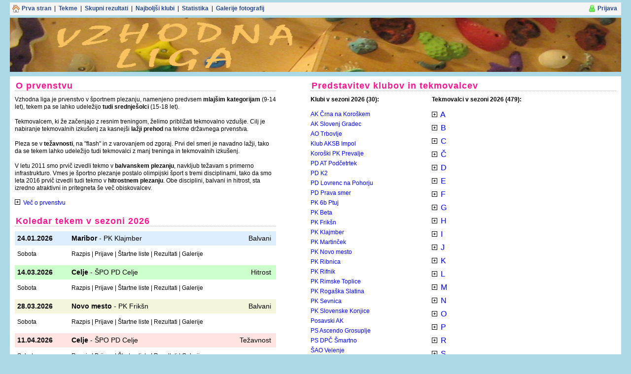

--- FILE ---
content_type: text/html
request_url: https://vzhodnaliga.si/index.asp?Page=VzhodnaLiga&SubPage=PredstavitevTekmovalca&IDTekmovalca=2376
body_size: 211353
content:


<!-- POLEG OSTALEGA VRNE TUDI SPREMENLJIVKO ImeTabeleRezultatov ZA KASNEJE -->


<!-- OBVEZNO INCLUDE ZA SKUPNO KODO, KER UPOŠTEVA DOLOČENE PARAMETRE IZ BAZE -->


<!DOCTYPE html>
<html lang="sl-SI"> 

	<head>

      <!-- Google tag (gtag.js) -->
      <script async src="https://www.googletagmanager.com/gtag/js?id=G-4FK5R5L04V"></script>
      <script>
        window.dataLayer = window.dataLayer || [];
        function gtag(){dataLayer.push(arguments);}
        gtag('js', new Date());
        gtag('config', 'G-4FK5R5L04V');
      </script>

		<!-- REDIRECT, ČE NI OMOGOČEN JAVASCRIPT -->
		<noscript><meta http-equiv="refresh" content="0; url=/_include/html/javascript_alert.html"></noscript>

    <!-- CHARACTER ENCODING TYPE -->
		<meta charset="UTF-8">   

		<title>Vzhodna liga - Prvenstvo v športnem plezanju</title>

    <!-- GLOBALNE CSS NASTAVITVE -->
    <link rel="stylesheet" href="/_include/css/reset.css">
    <link rel="stylesheet" href="/_include/css/autocomplete.css">

    <!-- LASTNE CSS NASTAVITVE -->
		<link rel="stylesheet" href="css/index.css">

    <!-- FAVICON -->
		<link rel="shortcut icon" href="images/favicon.ico">

    <!-- SPLOŠNE FUNKCIJE -->
		<script src="/_include/javascript/SplosneFunkcije.js"></script>
    <!--<script src="/_include/plugins/js-cookie/js.cookie.min.js"></script>-->

		<!-- jQuery knjižnica z dodatki -->
		<!-- jQuery knjižnica -->
<script src="/_include/plugins/jquery/jquery-latest-version-minified.js"></script>

<!-- Nivo Slider (uporablja jQuery knjižnico) -->
<link rel="stylesheet" media="screen" href="/_include/plugins/nivoslider/nivo-slider.css">
<script src="/_include/plugins/nivoslider/jquery.nivo.slider.pack.js"></script>

<!-- TIPPED (uporablja jQuery knjižnico) -->
<link rel="stylesheet" href="/_include/plugins/tipped/tipped.css">
<script src="/_include/plugins/tipped/tipped.min.js"></script>

<!-- FancyBox 3 (uporablja jQuery knjižnico) -->
<link rel="stylesheet" href="/_include/plugins/fancybox3/dist/jquery.fancybox.min.css">
<script src="/_include/plugins/fancybox3/dist/jquery.fancybox.min.js"></script>

<!-- jQuery Mask Plugin (uporablja jQuery knjižnico) -->
<script src="/_include/plugins/jquery-mask-plugin/jquery.mask-latest-version-minified.js"></script>

<!-- Select2 - The jQuery replacement for select boxes -->
<link rel="stylesheet" href="/_include/plugins/jquery-select2/dist/css/select2.min.css">
<script src="/_include/plugins/jquery-select2/dist/js/select2.min.js"></script>
<script src="/_include/plugins/jquery-select2/dist/js/i18n/sl.js"></script>

<!-- Readmore (uporablja jQuery knjižnico) -->
<script src="/_include/plugins/jquery-readmore/readmore-latest-version.js"></script>

<!-- Innostudio.de Fileuploader v2.2 (uporablja jQuery knjižnico) -->
<link rel="stylesheet" href="/_include/plugins/fileuploader/dist/font/font-fileuploader.css" media="all">    
<link rel="stylesheet" href="/_include/plugins/fileuploader/dist/jquery.fileuploader.min.css" media="all">
<script src="/_include/plugins/fileuploader/dist/jquery.fileuploader.min.js" type="text/javascript"></script>
		
    
		<!-- jQuery UI knjižnica z dodatki -->
		<!-- jQuery UI (uporablja jQuery knjižnico) -->
<link rel="stylesheet" href="/_include/plugins/jquery-ui/jquery-ui.min.css">
<script src="/_include/plugins/jquery-ui/jquery-ui.min.js"></script>

<!-- Datepicker (uporablja jQuery in jQuery UI funkcije) -->
<script src="/_include/plugins/jquery-ui/jquery.ui.datepicker-sl.js"></script>

<!-- Timepicker (uporablja jQuery in jQuery UI funkcije) -->
<link rel="stylesheet" href="/_include/plugins/jquery-ui-timepicker/jquery.ui.timepicker.css">
<script src="/_include/plugins/jquery-ui-timepicker/jquery.ui.timepicker.js"></script>
<script src="/_include/plugins/jquery-ui-timepicker/i18n/jquery.ui.timepicker-sl.js"></script>

    
    <!-- splošne nastavitve za Fancybox jQuery plugin -->
    <link rel="stylesheet" href="/_include/plugins/fancybox3_custom.css">
    <script src="/_include/plugins/fancybox3_config.js"></script>
						
		<!-- lastne funkcije, ki uporabljajo jQuery knjižnico -->
		<script src="javascript/jQueryCustom.js"></script>
	</head>

	<body onload="StartTime()">  
  
    <div id="ModalCookiesAnnouncementPopup">
      <p>
        Spletno mesto uporablja piškotke (angl. cookies) za vodenje statistike obiska<br> in funkcionalnosti, ki jih brez piškotkov ne bi mogli nuditi.<br>
        Z nadaljnjo uporabo spletnega mesta soglašate s piškotki. <a href="https://sl.wikipedia.org/wiki/Piškotek" target="_blank">Več informacij o piškotkih...</a>
      </p>        
      
      <button id="CookiesAnnouncementButton">V redu</button>
    </div>      

		<!-- MENUJSKA VRSTICA NA VRHU -->
		<div class="noprint">
      <div id="menubar">
				<table width="100%">
					<tr>
						<td>
							<a class="tippedTooltip" href="index.asp?Stran=VzhodnaLiga&amp;Podstran=PredstavitevLige" data-tipped-content="Nazaj na prvo stran"><img src="/_include/images/homeicon.jpg" alt=""></a>
							<a class="tippedTooltip" href="index.asp?Stran=VzhodnaLiga&amp;Podstran=PredstavitevLige" data-tipped-content="Nazaj na prvo stran"><b>Prva stran</b></a> &nbsp;|&nbsp;
							<a href="index.asp?Stran=ArhivVzhodneLige_Tekme"><b>Tekme</b></a> &nbsp;|&nbsp;
              <a href="index.asp?Stran=ArhivVzhodneLige_SkupniRezultati"><b>Skupni rezultati</b></a> &nbsp;|&nbsp;
              <a href="index.asp?Stran=ArhivVzhodneLige_NajboljsiKlubi"><b>Najboljši klubi</b></a> &nbsp;|&nbsp;
              <a href="index.asp?Stran=ArhivVzhodneLige_Statistika"><b>Statistika</b></a> &nbsp;|&nbsp;
							<a href="index.asp?Stran=VzhodnaLiga&amp;Podstran=GalerijeFotografij"><b>Galerije fotografij</b></a> 
						</td>
            
						<td style="text-align: right;">
							<a class="tippedTooltip" href="https://horukcms.com/_cms/Prijava.asp?Jezik=&amp;Podrocje=VzhodnaLiga" target="_blank" data-tipped-content="Prijava v spletno platformo Horuk Cloud"><img src="/_include/images/usericon.jpg" alt=""></a>
							<a class="tippedTooltip" href="https://horukcms.com/_cms/Prijava.asp?Jezik=&amp;Podrocje=VzhodnaLiga" target="_blank" data-tipped-content="Prijava v spletno platformo Horuk Cloud"><b>Prijava</b></a>&nbsp;
						</td>
					</tr>
				</table>
			</div>
		</div>

		<!-- HEADER -->
		<div class="noprint">
			<div style="margin-bottom: 5px;">
				<a class="tippedTooltip" href="index.asp?Stran=VzhodnaLiga&amp;Podstran=PredstavitevLige" data-tipped-content="Nazaj na prvo stran"><img src="images/header.jpg" style="width: 1240px; height: 110px;" alt=""></a>
			</div>
		</div>

    <!-- MAIN -->
		<div style="text-align: left; background-color: White;">
			<div style="padding: 10px;">

	<!-- LEVI STOLPEC -->
	<div style="width: 530px; padding: 0;	float: left;">

		<!-- O PRVENSTVU -->
		<div class="naslov_rubrika" style="margin-bottom: 10px;">
			O prvenstvu
		</div>

		Vzhodna liga je prvenstvo v športnem plezanju, namenjeno predvsem <b>mlajšim kategorijam</b> (9-14 let), tekem pa se lahko udeležijo <b>tudi srednješolci</b> (15-18 let).<br><br>  

    Tekmovalcem, ki že začenjajo z resnim treningom, želimo približati tekmovalno vzdušje. Cilj je nabiranje tekmovalnih izkušenj za kasnejši <b>lažji prehod</b> na tekme državnega prvenstva.<br><br>

		Pleza se v <b>težavnosti</b>, na "flash" in z varovanjem od zgoraj.	Prvi del smeri je navadno lažji, tako da se tekem lahko udeležijo tudi tekmovalci z manj treninga in tekmovalnih izkušenj.<br><br>

		V letu 2011 smo prvič izvedli tekmo v <b>balvanskem plezanju</b>, navkljub težavam s primerno infrastrukturo. Vmes je športno plezanje postalo olimpijski šport s tremi disciplinami,
    tako da smo leta 2016 prvič izvedli tudi tekmo v <b>hitrostnem plezanju</b>. Obe disciplini, balvani in hitrost, sta izredno atraktivni in pritegneta še več obiskovalcev.<br><br>

		<img id="OpisPrvenstvaIcon" src="/_include/images/plus.png" alt="">&nbsp;
		<a id="OpisPrvenstvaPovezava" class="link1" href="javascript:;">Več o prvenstvu</a>

		<div id="OpisPrvenstva" style="display:none;">
			<br>
			Pred letom 2007 se je prvenstvo imenovalo <b>Prvenstvo osnovnošolcev vzhodne Slovenije</b>.	Spremembi naziva je botrovala želja po večji prepoznavnosti in cilj k prvenstvu
			pritegniti še tekmovalce iz <b>sosednjih držav</b>, vendar pa se od leta 2014 tekem lahko udeležujejo le še tekmovalci iz klubov vzhodne Slovenije.<br><br>

      Vzhodna liga je leta 2015 pridobila status <b>B državne lige</b> pod okriljem nacionalne panožne zveze Planinske zveze Slovenije. Tekmovalci so tako registrirani tudi pri Olimpijskem komiteju Slovenije.<br><br>

      Na tekmovalno sezono izvedemo od 5 do 7 tekem, vsake tekme pa se v povprečju udeleži okoli <b>350</b> tekmovalcev.<br><br>

			Prireditelj prvenstva <b>Zbor plezalnih klubov Vzhodne lige</b> se v navezi z organizatorji tekem vseskozi trudi	vzdrževati visok nivo tekem, ki je primerljiv z
			državnim prvenstvom. Tekme so tako odlično organizirane, sodijo sodniki z licenco, prvi	trije	tekmovalci v tekmovalnih kategorijah prejmejo <b>medalje</b>, prvi trije v skupnem seštevku
      <b>pokale</b> in prvih pet v skupnem seštevku še lične <b>diplome</b>.<br><br>

      V navadi organizatorjev je, da	otrokom podelijo tudi <b>praktične	nagrade</b> ter	priskrbijo malico in pijačo.<br><br>

			V bodoče si želimo obdržati takšno število tekmovalcev na tekmah, še izboljšati izvedbo tekem, povečati prepoznavnost lige in športnega plezanja v Sloveniji ter s tem pritegniti
      še več mladih in starih k temu lepemu športu.<br><br>

      Najbolj pa smo zadovoljni, ko na tekmah vidimo nasmejane, ponosne in zdrave otroke, <b>mlade športnike</b>.
		</div>

		<!-- KOLEDAR TEKEM -->
		<div class="naslov_rubrika" style="margin-bottom: 10px; margin-top: 20px;">
			Koledar tekem v sezoni 2026
		</div>

			<table cellpadding="0" cellspacing="0" border="0" width="530">

				<tr class="bgtekma1">
  					<td style="width: 100px; padding-right: 10px; padding-left: 5px; font-size: 14px;"><b>24.01.2026</b></td>
  					<td style="padding-top: 7px; padding-bottom: 7px; font-size: 14px;"><b>Maribor</b> - PK Klajmber</td>
  					<td class="de" style="padding-right: 10px; font-size: 14px;">Balvani</td>
				</tr>

				<tr>
					<td style="width: 90px; padding: 5px;">Sobota</td>
  					<td colspan="2" style="padding-top: 10px; padding-bottom: 15px;">
  				    	Razpis |
  					   	Prijave |
  			    		Štartne liste |
  					   	Rezultati |
  							Galerije

  					</td>

				</tr>
			</table>

			<!-- GALERIJE FOTOGRAFIJ, KI SO PRIPETE NA TEKMO -->
			<div id="GalerijeTekme_106" style="display:none;">

				<!-- ČRTA ZA PRESLEDEK -->
				<hr style="border: solid 1px Lavender;">
			</div>

			<table cellpadding="0" cellspacing="0" border="0" width="530">

				<tr class="bgtekma2">
  					<td style="width: 100px; padding-right: 10px; padding-left: 5px; font-size: 14px;"><b>14.03.2026</b></td>
  					<td style="padding-top: 7px; padding-bottom: 7px; font-size: 14px;"><b>Celje</b> - ŠPO PD Celje</td>
  					<td class="de" style="padding-right: 10px; font-size: 14px;">Hitrost</td>
				</tr>

				<tr>
					<td style="width: 90px; padding: 5px;">Sobota</td>
  					<td colspan="2" style="padding-top: 10px; padding-bottom: 15px;">
  				    	Razpis |
  					   	Prijave |
  			    		Štartne liste |
  					   	Rezultati |
  							Galerije

  					</td>

				</tr>
			</table>

			<!-- GALERIJE FOTOGRAFIJ, KI SO PRIPETE NA TEKMO -->
			<div id="GalerijeTekme_107" style="display:none;">

				<!-- ČRTA ZA PRESLEDEK -->
				<hr style="border: solid 1px Lavender;">
			</div>

			<table cellpadding="0" cellspacing="0" border="0" width="530">

				<tr class="bgtekma3">
  					<td style="width: 100px; padding-right: 10px; padding-left: 5px; font-size: 14px;"><b>28.03.2026</b></td>
  					<td style="padding-top: 7px; padding-bottom: 7px; font-size: 14px;"><b>Novo mesto</b> - PK Frikšn</td>
  					<td class="de" style="padding-right: 10px; font-size: 14px;">Balvani</td>
				</tr>

				<tr>
					<td style="width: 90px; padding: 5px;">Sobota</td>
  					<td colspan="2" style="padding-top: 10px; padding-bottom: 15px;">
  				    	Razpis |
  					   	Prijave |
  			    		Štartne liste |
  					   	Rezultati |
  							Galerije

  					</td>

				</tr>
			</table>

			<!-- GALERIJE FOTOGRAFIJ, KI SO PRIPETE NA TEKMO -->
			<div id="GalerijeTekme_108" style="display:none;">

				<!-- ČRTA ZA PRESLEDEK -->
				<hr style="border: solid 1px Lavender;">
			</div>

			<table cellpadding="0" cellspacing="0" border="0" width="530">

				<tr class="bgtekma4">
  					<td style="width: 100px; padding-right: 10px; padding-left: 5px; font-size: 14px;"><b>11.04.2026</b></td>
  					<td style="padding-top: 7px; padding-bottom: 7px; font-size: 14px;"><b>Celje</b> - ŠPO PD Celje</td>
  					<td class="de" style="padding-right: 10px; font-size: 14px;">Težavnost</td>
				</tr>

				<tr>
					<td style="width: 90px; padding: 5px;">Sobota</td>
  					<td colspan="2" style="padding-top: 10px; padding-bottom: 15px;">
  				    	Razpis |
  					   	Prijave |
  			    		Štartne liste |
  					   	Rezultati |
  							Galerije

  					</td>

				</tr>
			</table>

			<!-- GALERIJE FOTOGRAFIJ, KI SO PRIPETE NA TEKMO -->
			<div id="GalerijeTekme_109" style="display:none;">

				<!-- ČRTA ZA PRESLEDEK -->
				<hr style="border: solid 1px Lavender;">
			</div>

			<table cellpadding="0" cellspacing="0" border="0" width="530">

				<tr class="bgtekma5">
  					<td style="width: 100px; padding-right: 10px; padding-left: 5px; font-size: 14px;"><b>16.05.2026</b></td>
  					<td style="padding-top: 7px; padding-bottom: 7px; font-size: 14px;"><b>Prevalje</b> - Koroški PK Prevalje</td>
  					<td class="de" style="padding-right: 10px; font-size: 14px;">Težavnost</td>
				</tr>

				<tr>
					<td style="width: 90px; padding: 5px;">Sobota</td>
  					<td colspan="2" style="padding-top: 10px; padding-bottom: 15px;">
  				    	Razpis |
  					   	Prijave |
  			    		Štartne liste |
  					   	Rezultati |
  							Galerije

  					</td>

				</tr>
			</table>

			<!-- GALERIJE FOTOGRAFIJ, KI SO PRIPETE NA TEKMO -->
			<div id="GalerijeTekme_110" style="display:none;">

				<!-- ČRTA ZA PRESLEDEK -->
				<hr style="border: solid 1px Lavender;">
			</div>

			<table cellpadding="0" cellspacing="0" border="0" width="530">

				<tr class="bgtekma6">
  					<td style="width: 100px; padding-right: 10px; padding-left: 5px; font-size: 14px;"><b>23.-24.05.2026</b></td>
  					<td style="padding-top: 7px; padding-bottom: 7px; font-size: 14px;"><b>Slovenska Bistrica</b> - Klub AKSB Impol</td>
  					<td class="de" style="padding-right: 10px; font-size: 14px;">Balvani</td>
				</tr>

				<tr>
					<td style="width: 90px; padding: 5px;">Sobota, Nedelja</td>
  					<td colspan="2" style="padding-top: 10px; padding-bottom: 15px;">
  				    	Razpis |
  					   	Prijave |
  			    		Štartne liste |
  					   	Rezultati |
  							Galerije

  					</td>

				</tr>
			</table>

			<!-- GALERIJE FOTOGRAFIJ, KI SO PRIPETE NA TEKMO -->
			<div id="GalerijeTekme_111" style="display:none;">

				<!-- ČRTA ZA PRESLEDEK -->
				<hr style="border: solid 1px Lavender;">
			</div>

			<table cellpadding="0" cellspacing="0" border="0" width="530">

				<tr class="bgtekma7">
  					<td style="width: 100px; padding-right: 10px; padding-left: 5px; font-size: 14px;"><b>23.-24.05.2026</b></td>
  					<td style="padding-top: 7px; padding-bottom: 7px; font-size: 14px;"><b>Slovenska Bistrica</b> - Klub AKSB Impol</td>
  					<td class="de" style="padding-right: 10px; font-size: 14px;">Težavnost</td>
				</tr>

				<tr>
					<td style="width: 90px; padding: 5px;">Sobota, Nedelja</td>
  					<td colspan="2" style="padding-top: 10px; padding-bottom: 15px;">
  				    	Razpis |
  					   	Prijave |
  			    		Štartne liste |
  					   	Rezultati |
  							Galerije

  					</td>

				</tr>
			</table>

			<!-- GALERIJE FOTOGRAFIJ, KI SO PRIPETE NA TEKMO -->
			<div id="GalerijeTekme_112" style="display:none;">

				<!-- ČRTA ZA PRESLEDEK -->
				<hr style="border: solid 1px Lavender;">
			</div>

			<table cellpadding="0" cellspacing="0" border="0" width="530">

				<tr class="bgtekma8">
  					<td style="width: 100px; padding-right: 10px; padding-left: 5px; font-size: 14px;"><b>23.-24.05.2026</b></td>
  					<td style="padding-top: 7px; padding-bottom: 7px; font-size: 14px;"><b>Slovenska Bistrica</b> - Klub AKSB Impol</td>
  					<td class="de" style="padding-right: 10px; font-size: 14px;">Hitrost</td>
				</tr>

				<tr>
					<td style="width: 90px; padding: 5px;">Sobota, Nedelja</td>
  					<td colspan="2" style="padding-top: 10px; padding-bottom: 15px;">
  				    	Razpis |
  					   	Prijave |
  			    		Štartne liste |
  					   	Rezultati |
  							Galerije

  					</td>

				</tr>
			</table>

			<!-- GALERIJE FOTOGRAFIJ, KI SO PRIPETE NA TEKMO -->
			<div id="GalerijeTekme_113" style="display:none;">

				<!-- ČRTA ZA PRESLEDEK -->
				<hr style="border: solid 1px Lavender;">
			</div>

		<!-- INFORMACIJE IN DOKUMENTI -->
		<div class="naslov_rubrika" style="margin-bottom: 15px; margin-top: 5px;">
			Informacije in dokumenti
		</div>

    <!-- PODATKI KOORDINATORJA LIGE -->
    <p style="margin-bottom: 10px;"><b>Koordinator prvenstva:</b> <a class="tippedTooltip link1" href="mailto:info@vzhodnaliga.si" data-tipped-content="info@vzhodnaliga.si">Andraž&nbsp;Plošnik</a>, +386 40 173 836</p>
    <p style="margin-bottom: 10px;"><b>Računalniška podpora:</b> <a class="tippedTooltip link1" href="https://horuk.com" data-tipped-content="horuk.com" target="_blank">Horuk, Martin Bedrač s.p.</a></p>

    

  		<img src="/_include/images/download-64px.png" style="height: 16px; margin-top: 8px; border: 0; vertical-align: bottom;" alt="">&nbsp;
      <a class="tippedTooltip link1" href="/_uploads/vzhodnaliga/tekmovalnesezone/datoteke/2026/Tekmovalni pravilnik KSP 2025.pdf" target="_blank" data-tipped-content="Tekmovalni pravilnik KSP 2025.pdf">Tekmovalni pravilnik KŠP za 2025</a>
      <br>

  		<img src="/_include/images/download-64px.png" style="height: 16px; margin-top: 8px; border: 0; vertical-align: bottom;" alt="">&nbsp;
      <a class="tippedTooltip link1" href="/_uploads/vzhodnaliga/tekmovalnesezone/datoteke/2026/Obrazec_Prijava tekmovalca v sistem tekmovanj Vzhodne lige_v2.0.pdf" target="_blank" data-tipped-content="Obrazec_Prijava tekmovalca v sistem tekmovanj Vzhodne lige_v2.0.pdf">Obrazec - Prijava tekmovalca v sistem tekmovanj Vzhodne lige</a>
      <br>

  		<img src="/_include/images/download-64px.png" style="height: 16px; margin-top: 8px; border: 0; vertical-align: bottom;" alt="">&nbsp;
      <a class="tippedTooltip link1" href="/_uploads/vzhodnaliga/tekmovalnesezone/datoteke/2026/Obrazec - Vprasalnik za predstavitev tekmovalca na spletu.pdf" target="_blank" data-tipped-content="Obrazec - Vprasalnik za predstavitev tekmovalca na spletu.pdf">Obrazec - Vprašalnik za predstavitev tekmovalca na spletu</a>
      <br>

	<!-- KONEC LEVI STOLPEC -->
	</div>

	<!-- DESNI STOLPEC -->
	<div style="width: 620px; padding: 0;	float: right;">

		<!-- PREDSTAVITEV KLUBOV IN TEKMOVALCEV -->
		<div class="naslov_rubrika" style="margin-bottom: 10px;">
			Predstavitev klubov in tekmovalcev
		</div>

		<table cellpadding="0" cellspacing="0">
			<tr>
				<!-- SEZNAM KLUBOV -->
				<td valign="top">
					<b>Klubi v sezoni 2026 (30):</b><br><br>

						<p style="margin: 0 0 5px 0;" ><a class="tippedTooltip link1" href="index.asp?Stran=VzhodnaLiga&amp;Podstran=PredstavitevKluba&amp;IzbraniIDOrganizacije=1" data-tipped-content="Prikaži predstavitev kluba" target="_blank">AK Črna na Koroškem</a></p>

						<p style="margin: 0 0 5px 0;" ><a class="tippedTooltip link1" href="index.asp?Stran=VzhodnaLiga&amp;Podstran=PredstavitevKluba&amp;IzbraniIDOrganizacije=3" data-tipped-content="Prikaži predstavitev kluba" target="_blank">AK Slovenj Gradec</a></p>

						<p style="margin: 0 0 5px 0;" ><a class="tippedTooltip link1" href="index.asp?Stran=VzhodnaLiga&amp;Podstran=PredstavitevKluba&amp;IzbraniIDOrganizacije=5" data-tipped-content="Prikaži predstavitev kluba" target="_blank">AO Trbovlje</a></p>

						<p style="margin: 0 0 5px 0;" ><a class="tippedTooltip link1" href="index.asp?Stran=VzhodnaLiga&amp;Podstran=PredstavitevKluba&amp;IzbraniIDOrganizacije=19" data-tipped-content="Prikaži predstavitev kluba" target="_blank">Klub AKSB Impol</a></p>

						<p style="margin: 0 0 5px 0;" ><a class="tippedTooltip link1" href="index.asp?Stran=VzhodnaLiga&amp;Podstran=PredstavitevKluba&amp;IzbraniIDOrganizacije=63" data-tipped-content="Prikaži predstavitev kluba" target="_blank">Koroški PK Prevalje</a></p>

						<p style="margin: 0 0 5px 0;" ><a class="tippedTooltip link1" href="index.asp?Stran=VzhodnaLiga&amp;Podstran=PredstavitevKluba&amp;IzbraniIDOrganizacije=52" data-tipped-content="Prikaži predstavitev kluba" target="_blank">PD AT Podčetrtek</a></p>

						<p style="margin: 0 0 5px 0;" ><a class="tippedTooltip link1" href="index.asp?Stran=VzhodnaLiga&amp;Podstran=PredstavitevKluba&amp;IzbraniIDOrganizacije=43" data-tipped-content="Prikaži predstavitev kluba" target="_blank">PD K2</a></p>

						<p style="margin: 0 0 5px 0;" ><a class="tippedTooltip link1" href="index.asp?Stran=VzhodnaLiga&amp;Podstran=PredstavitevKluba&amp;IzbraniIDOrganizacije=47" data-tipped-content="Prikaži predstavitev kluba" target="_blank">PD Lovrenc na Pohorju</a></p>

						<p style="margin: 0 0 5px 0;" ><a class="tippedTooltip link1" href="index.asp?Stran=VzhodnaLiga&amp;Podstran=PredstavitevKluba&amp;IzbraniIDOrganizacije=57" data-tipped-content="Prikaži predstavitev kluba" target="_blank">PD Prava smer</a></p>

						<p style="margin: 0 0 5px 0;" ><a class="tippedTooltip link1" href="index.asp?Stran=VzhodnaLiga&amp;Podstran=PredstavitevKluba&amp;IzbraniIDOrganizacije=14" data-tipped-content="Prikaži predstavitev kluba" target="_blank">PK 6b Ptuj</a></p>

						<p style="margin: 0 0 5px 0;" ><a class="tippedTooltip link1" href="index.asp?Stran=VzhodnaLiga&amp;Podstran=PredstavitevKluba&amp;IzbraniIDOrganizacije=54" data-tipped-content="Prikaži predstavitev kluba" target="_blank">PK Beta</a></p>

						<p style="margin: 0 0 5px 0;" ><a class="tippedTooltip link1" href="index.asp?Stran=VzhodnaLiga&amp;Podstran=PredstavitevKluba&amp;IzbraniIDOrganizacije=62" data-tipped-content="Prikaži predstavitev kluba" target="_blank">PK Frikšn</a></p>

						<p style="margin: 0 0 5px 0;" ><a class="tippedTooltip link1" href="index.asp?Stran=VzhodnaLiga&amp;Podstran=PredstavitevKluba&amp;IzbraniIDOrganizacije=55" data-tipped-content="Prikaži predstavitev kluba" target="_blank">PK Klajmber</a></p>

						<p style="margin: 0 0 5px 0;" ><a class="tippedTooltip link1" href="index.asp?Stran=VzhodnaLiga&amp;Podstran=PredstavitevKluba&amp;IzbraniIDOrganizacije=21" data-tipped-content="Prikaži predstavitev kluba" target="_blank">PK Martinček</a></p>

						<p style="margin: 0 0 5px 0;" ><a class="tippedTooltip link1" href="index.asp?Stran=VzhodnaLiga&amp;Podstran=PredstavitevKluba&amp;IzbraniIDOrganizacije=36" data-tipped-content="Prikaži predstavitev kluba" target="_blank">PK Novo mesto</a></p>

						<p style="margin: 0 0 5px 0;" ><a class="tippedTooltip link1" href="index.asp?Stran=VzhodnaLiga&amp;Podstran=PredstavitevKluba&amp;IzbraniIDOrganizacije=15" data-tipped-content="Prikaži predstavitev kluba" target="_blank">PK Ribnica</a></p>

						<p style="margin: 0 0 5px 0;" ><a class="tippedTooltip link1" href="index.asp?Stran=VzhodnaLiga&amp;Podstran=PredstavitevKluba&amp;IzbraniIDOrganizacije=35" data-tipped-content="Prikaži predstavitev kluba" target="_blank">PK Rifnik</a></p>

						<p style="margin: 0 0 5px 0;" ><a class="tippedTooltip link1" href="index.asp?Stran=VzhodnaLiga&amp;Podstran=PredstavitevKluba&amp;IzbraniIDOrganizacije=44" data-tipped-content="Prikaži predstavitev kluba" target="_blank">PK Rimske Toplice</a></p>

						<p style="margin: 0 0 5px 0;" ><a class="tippedTooltip link1" href="index.asp?Stran=VzhodnaLiga&amp;Podstran=PredstavitevKluba&amp;IzbraniIDOrganizacije=8" data-tipped-content="Prikaži predstavitev kluba" target="_blank">PK Rogaška Slatina</a></p>

						<p style="margin: 0 0 5px 0;" ><a class="tippedTooltip link1" href="index.asp?Stran=VzhodnaLiga&amp;Podstran=PredstavitevKluba&amp;IzbraniIDOrganizacije=56" data-tipped-content="Prikaži predstavitev kluba" target="_blank">PK Sevnica</a></p>

						<p style="margin: 0 0 5px 0;" ><a class="tippedTooltip link1" href="index.asp?Stran=VzhodnaLiga&amp;Podstran=PredstavitevKluba&amp;IzbraniIDOrganizacije=41" data-tipped-content="Prikaži predstavitev kluba" target="_blank">PK Slovenske Konjice</a></p>

						<p style="margin: 0 0 5px 0;" ><a class="tippedTooltip link1" href="index.asp?Stran=VzhodnaLiga&amp;Podstran=PredstavitevKluba&amp;IzbraniIDOrganizacije=9" data-tipped-content="Prikaži predstavitev kluba" target="_blank">Posavski AK</a></p>

						<p style="margin: 0 0 5px 0;" ><a class="tippedTooltip link1" href="index.asp?Stran=VzhodnaLiga&amp;Podstran=PredstavitevKluba&amp;IzbraniIDOrganizacije=16" data-tipped-content="Prikaži predstavitev kluba" target="_blank">PS Ascendo Grosuplje</a></p>

						<p style="margin: 0 0 5px 0;" ><a class="tippedTooltip link1" href="index.asp?Stran=VzhodnaLiga&amp;Podstran=PredstavitevKluba&amp;IzbraniIDOrganizacije=6" data-tipped-content="Prikaži predstavitev kluba" target="_blank">PS DPČ Šmartno</a></p>

						<p style="margin: 0 0 5px 0;" ><a class="tippedTooltip link1" href="index.asp?Stran=VzhodnaLiga&amp;Podstran=PredstavitevKluba&amp;IzbraniIDOrganizacije=17" data-tipped-content="Prikaži predstavitev kluba" target="_blank">ŠAO Velenje</a></p>

						<p style="margin: 0 0 5px 0;" ><a class="tippedTooltip link1" href="index.asp?Stran=VzhodnaLiga&amp;Podstran=PredstavitevKluba&amp;IzbraniIDOrganizacije=37" data-tipped-content="Prikaži predstavitev kluba" target="_blank">ŠD Pajki</a></p>

						<p style="margin: 0 0 5px 0;" ><a class="tippedTooltip link1" href="index.asp?Stran=VzhodnaLiga&amp;Podstran=PredstavitevKluba&amp;IzbraniIDOrganizacije=60" data-tipped-content="Prikaži predstavitev kluba" target="_blank">ŠD Šentlovrenc</a></p>

						<p style="margin: 0 0 5px 0;" ><a class="tippedTooltip link1" href="index.asp?Stran=VzhodnaLiga&amp;Podstran=PredstavitevKluba&amp;IzbraniIDOrganizacije=10" data-tipped-content="Prikaži predstavitev kluba" target="_blank">ŠPO APD Kozjak MB</a></p>

						<p style="margin: 0 0 5px 0;" ><a class="tippedTooltip link1" href="index.asp?Stran=VzhodnaLiga&amp;Podstran=PredstavitevKluba&amp;IzbraniIDOrganizacije=11" data-tipped-content="Prikaži predstavitev kluba" target="_blank">ŠPO PD Celje</a></p>

						<p style="margin: 0 0 5px 0;" ><a class="tippedTooltip link1" href="index.asp?Stran=VzhodnaLiga&amp;Podstran=PredstavitevKluba&amp;IzbraniIDOrganizacije=48" data-tipped-content="Prikaži predstavitev kluba" target="_blank">ŠPO PD Črnomelj</a></p>

					<br><b>Ostali klubi v preteklosti:</b><br><br>

						<p style="margin: 0 0 5px 0;" ><a class="tippedTooltip link1" href="index.asp?Stran=VzhodnaLiga&amp;Podstran=PredstavitevKluba&amp;IzbraniIDOrganizacije=2" data-tipped-content="Prikaži predstavitev kluba" target="_blank">AK Ravne</a></p>

						<p style="margin: 0 0 5px 0;" ><a class="tippedTooltip link1" href="index.asp?Stran=VzhodnaLiga&amp;Podstran=PredstavitevKluba&amp;IzbraniIDOrganizacije=53" data-tipped-content="Prikaži predstavitev kluba" target="_blank">AO Grmada</a></p>

						<p style="margin: 0 0 5px 0;" ><a class="tippedTooltip link1" href="index.asp?Stran=VzhodnaLiga&amp;Podstran=PredstavitevKluba&amp;IzbraniIDOrganizacije=4" data-tipped-content="Prikaži predstavitev kluba" target="_blank">AO Slovenska Bistrica</a></p>

						<p style="margin: 0 0 5px 0;" ><a class="tippedTooltip link1" href="index.asp?Stran=VzhodnaLiga&amp;Podstran=PredstavitevKluba&amp;IzbraniIDOrganizacije=32" data-tipped-content="Prikaži predstavitev kluba" target="_blank">AO Vipava</a></p>

						<p style="margin: 0 0 5px 0;" ><a class="tippedTooltip link1" href="index.asp?Stran=VzhodnaLiga&amp;Podstran=PredstavitevKluba&amp;IzbraniIDOrganizacije=13" data-tipped-content="Prikaži predstavitev kluba" target="_blank">APS Gamsi Hrastnik</a></p>

						<p style="margin: 0 0 5px 0;" ><a class="tippedTooltip link1" href="index.asp?Stran=VzhodnaLiga&amp;Podstran=PredstavitevKluba&amp;IzbraniIDOrganizacije=42" data-tipped-content="Prikaži predstavitev kluba" target="_blank">Društvo Zapotok</a></p>

						<p style="margin: 0 0 5px 0;" ><a class="tippedTooltip link1" href="index.asp?Stran=VzhodnaLiga&amp;Podstran=PredstavitevKluba&amp;IzbraniIDOrganizacije=23" data-tipped-content="Prikaži predstavitev kluba" target="_blank">ÖAV Klagenfurt</a></p>

						<p style="margin: 0 0 5px 0;" ><a class="tippedTooltip link1" href="index.asp?Stran=VzhodnaLiga&amp;Podstran=PredstavitevKluba&amp;IzbraniIDOrganizacije=50" data-tipped-content="Prikaži predstavitev kluba" target="_blank">OŠ VZHOD</a></p>

						<p style="margin: 0 0 5px 0;" ><a class="tippedTooltip link1" href="index.asp?Stran=VzhodnaLiga&amp;Podstran=PredstavitevKluba&amp;IzbraniIDOrganizacije=24" data-tipped-content="Prikaži predstavitev kluba" target="_blank">P.A.E.K. Niš</a></p>

						<p style="margin: 0 0 5px 0;" ><a class="tippedTooltip link1" href="index.asp?Stran=VzhodnaLiga&amp;Podstran=PredstavitevKluba&amp;IzbraniIDOrganizacije=49" data-tipped-content="Prikaži predstavitev kluba" target="_blank">PD Ljutomer</a></p>

						<p style="margin: 0 0 5px 0;" ><a class="tippedTooltip link1" href="index.asp?Stran=VzhodnaLiga&amp;Podstran=PredstavitevKluba&amp;IzbraniIDOrganizacije=12" data-tipped-content="Prikaži predstavitev kluba" target="_blank">PDS Velebit</a></p>

						<p style="margin: 0 0 5px 0;" ><a class="tippedTooltip link1" href="index.asp?Stran=VzhodnaLiga&amp;Podstran=PredstavitevKluba&amp;IzbraniIDOrganizacije=28" data-tipped-content="Prikaži predstavitev kluba" target="_blank">PK Adrenalin</a></p>

						<p style="margin: 0 0 5px 0;" ><a class="tippedTooltip link1" href="index.asp?Stran=VzhodnaLiga&amp;Podstran=PredstavitevKluba&amp;IzbraniIDOrganizacije=27" data-tipped-content="Prikaži predstavitev kluba" target="_blank">PK Divača</a></p>

						<p style="margin: 0 0 5px 0;" ><a class="tippedTooltip link1" href="index.asp?Stran=VzhodnaLiga&amp;Podstran=PredstavitevKluba&amp;IzbraniIDOrganizacije=7" data-tipped-content="Prikaži predstavitev kluba" target="_blank">PK Laško</a></p>

						<p style="margin: 0 0 5px 0;" ><a class="tippedTooltip link1" href="index.asp?Stran=VzhodnaLiga&amp;Podstran=PredstavitevKluba&amp;IzbraniIDOrganizacije=26" data-tipped-content="Prikaži predstavitev kluba" target="_blank">PK Stena</a></p>

						<p style="margin: 0 0 5px 0;" ><a class="tippedTooltip link1" href="index.asp?Stran=VzhodnaLiga&amp;Podstran=PredstavitevKluba&amp;IzbraniIDOrganizacije=22" data-tipped-content="Prikaži predstavitev kluba" target="_blank">PK Športsiti</a></p>

						<p style="margin: 0 0 5px 0;" ><a class="tippedTooltip link1" href="index.asp?Stran=VzhodnaLiga&amp;Podstran=PredstavitevKluba&amp;IzbraniIDOrganizacije=45" data-tipped-content="Prikaži predstavitev kluba" target="_blank">Posavski AK - ŠPO Brežice</a></p>

						<p style="margin: 0 0 5px 0;" ><a class="tippedTooltip link1" href="index.asp?Stran=VzhodnaLiga&amp;Podstran=PredstavitevKluba&amp;IzbraniIDOrganizacije=51" data-tipped-content="Prikaži predstavitev kluba" target="_blank">PS Beta</a></p>

						<p style="margin: 0 0 5px 0;" ><a class="tippedTooltip link1" href="index.asp?Stran=VzhodnaLiga&amp;Podstran=PredstavitevKluba&amp;IzbraniIDOrganizacije=20" data-tipped-content="Prikaži predstavitev kluba" target="_blank">RAK Rijeka</a></p>

						<p style="margin: 0 0 5px 0;" ><a class="tippedTooltip link1" href="index.asp?Stran=VzhodnaLiga&amp;Podstran=PredstavitevKluba&amp;IzbraniIDOrganizacije=29" data-tipped-content="Prikaži predstavitev kluba" target="_blank">SPK Black Rock</a></p>

						<p style="margin: 0 0 5px 0;" ><a class="tippedTooltip link1" href="index.asp?Stran=VzhodnaLiga&amp;Podstran=PredstavitevKluba&amp;IzbraniIDOrganizacije=18" data-tipped-content="Prikaži predstavitev kluba" target="_blank">SPK Pulfer</a></p>

						<p style="margin: 0 0 5px 0;" ><a class="tippedTooltip link1" href="index.asp?Stran=VzhodnaLiga&amp;Podstran=PredstavitevKluba&amp;IzbraniIDOrganizacije=33" data-tipped-content="Prikaži predstavitev kluba" target="_blank">SPK Z-Top</a></p>

						<p style="margin: 0 0 5px 0;" ><a class="tippedTooltip link1" href="index.asp?Stran=VzhodnaLiga&amp;Podstran=PredstavitevKluba&amp;IzbraniIDOrganizacije=40" data-tipped-content="Prikaži predstavitev kluba" target="_blank">ŠPO PD Idrija</a></p>

						<p style="margin: 0 0 5px 0;" ><a class="tippedTooltip link1" href="index.asp?Stran=VzhodnaLiga&amp;Podstran=PredstavitevKluba&amp;IzbraniIDOrganizacije=38" data-tipped-content="Prikaži predstavitev kluba" target="_blank">ŠPO PD Rašica</a></p>

						<p style="margin: 0 0 5px 0;" ><a class="tippedTooltip link1" href="index.asp?Stran=VzhodnaLiga&amp;Podstran=PredstavitevKluba&amp;IzbraniIDOrganizacije=25" data-tipped-content="Prikaži predstavitev kluba" target="_blank">ŠPS PD Mozirje</a></p>
				</td>

				<!-- SEZNAM TEKMOVALCEV -->
				<td style="padding-left: 100px;" valign="top">
        
					<b>Tekmovalci v sezoni 2026 (479):</b><br><br>
              
              <script>
                $(document).ready(function(){
                  
                  // prikaže ali skrije seznam tekmovalcev s trenutno začetnico
                  $('#SeznamTekmovalcevIconA, #SeznamTekmovalcevPovezavaA').click(function() {
                            
                    if($('#SeznamTekmovalcevA').is(':visible')) {
                      $('#SeznamTekmovalcevA').slideUp(1000);
                      $('#SeznamTekmovalcevIconA').attr('src','/_include/images/plus.png' );
                    };

                    if($('#SeznamTekmovalcevA').is(':hidden')) {
                      $('#SeznamTekmovalcevA').slideDown(1000);      
                      $('#SeznamTekmovalcevIconA').attr('src','/_include/images/minus.png' );
                    };              
                  });  // end click                    
                });
              </script>             
							
							<p style="margin-bottom: 10px;">	
             		<img id="SeznamTekmovalcevIconA" src="/_include/images/plus.png" alt="">
	              <a id="SeznamTekmovalcevPovezavaA" class="link1" href="javascript:;" style="font-size: 16px;">&nbsp;A&nbsp;</a>
							</p>
							
							<div id="SeznamTekmovalcevA" style="display:none; margin-bottom: 20px;">
						
						<p style="margin-bottom: 5px;">
							<a class="tippedTooltip link1" href="index.asp?Stran=VzhodnaLiga&amp;Podstran=PredstavitevTekmovalca&amp;IzbraniIDTekmovalca=1959" data-tipped-content="Prikaži predstavitev tekmovalca" target="_blank">Abram&nbsp;Katja</a>&nbsp;
						</p>
						
						<p style="margin-bottom: 5px;">
							<a class="tippedTooltip link1" href="index.asp?Stran=VzhodnaLiga&amp;Podstran=PredstavitevTekmovalca&amp;IzbraniIDTekmovalca=1906" data-tipped-content="Prikaži predstavitev tekmovalca" target="_blank">Absec&nbsp;Marjeta</a>&nbsp;
						</p>
						
						<p style="margin-bottom: 5px;">
							<a class="tippedTooltip link1" href="index.asp?Stran=VzhodnaLiga&amp;Podstran=PredstavitevTekmovalca&amp;IzbraniIDTekmovalca=2673" data-tipped-content="Prikaži predstavitev tekmovalca" target="_blank">Adam&nbsp;Marisa</a>&nbsp;
						</p>
						
						<p style="margin-bottom: 5px;">
							<a class="tippedTooltip link1" href="index.asp?Stran=VzhodnaLiga&amp;Podstran=PredstavitevTekmovalca&amp;IzbraniIDTekmovalca=3015" data-tipped-content="Prikaži predstavitev tekmovalca" target="_blank">Andrejčič&nbsp;Črt</a>&nbsp;
						</p>
						
						<p style="margin-bottom: 5px;">
							<a class="tippedTooltip link1" href="index.asp?Stran=VzhodnaLiga&amp;Podstran=PredstavitevTekmovalca&amp;IzbraniIDTekmovalca=2843" data-tipped-content="Prikaži predstavitev tekmovalca" target="_blank">Aurednik&nbsp;Flora</a>&nbsp;
						</p>
						
						<p style="margin-bottom: 5px;">
							<a class="tippedTooltip link1" href="index.asp?Stran=VzhodnaLiga&amp;Podstran=PredstavitevTekmovalca&amp;IzbraniIDTekmovalca=2881" data-tipped-content="Prikaži predstavitev tekmovalca" target="_blank">Avberšek&nbsp;Nika</a>&nbsp;
						</p>
								</div>
              
              <script>
                $(document).ready(function(){
                  
                  // prikaže ali skrije seznam tekmovalcev s trenutno začetnico
                  $('#SeznamTekmovalcevIconB, #SeznamTekmovalcevPovezavaB').click(function() {
                            
                    if($('#SeznamTekmovalcevB').is(':visible')) {
                      $('#SeznamTekmovalcevB').slideUp(1000);
                      $('#SeznamTekmovalcevIconB').attr('src','/_include/images/plus.png' );
                    };

                    if($('#SeznamTekmovalcevB').is(':hidden')) {
                      $('#SeznamTekmovalcevB').slideDown(1000);      
                      $('#SeznamTekmovalcevIconB').attr('src','/_include/images/minus.png' );
                    };              
                  });  // end click                    
                });
              </script>             
							
							<p style="margin-bottom: 10px;">	
             		<img id="SeznamTekmovalcevIconB" src="/_include/images/plus.png" alt="">
	              <a id="SeznamTekmovalcevPovezavaB" class="link1" href="javascript:;" style="font-size: 16px;">&nbsp;B&nbsp;</a>
							</p>
							
							<div id="SeznamTekmovalcevB" style="display:none; margin-bottom: 20px;">
						
						<p style="margin-bottom: 5px;">
							<a class="tippedTooltip link1" href="index.asp?Stran=VzhodnaLiga&amp;Podstran=PredstavitevTekmovalca&amp;IzbraniIDTekmovalca=2836" data-tipped-content="Prikaži predstavitev tekmovalca" target="_blank">Baum&nbsp;Vita</a>&nbsp;
						</p>
						
						<p style="margin-bottom: 5px;">
							<a class="tippedTooltip link1" href="index.asp?Stran=VzhodnaLiga&amp;Podstran=PredstavitevTekmovalca&amp;IzbraniIDTekmovalca=2260" data-tipped-content="Prikaži predstavitev tekmovalca" target="_blank">Bek&nbsp;Allina</a>&nbsp;
						</p>
						
						<p style="margin-bottom: 5px;">
							<a class="tippedTooltip link1" href="index.asp?Stran=VzhodnaLiga&amp;Podstran=PredstavitevTekmovalca&amp;IzbraniIDTekmovalca=2676" data-tipped-content="Prikaži predstavitev tekmovalca" target="_blank">Berdnik&nbsp;Ana</a>&nbsp;
						</p>
						
						<p style="margin-bottom: 5px;">
							<a class="tippedTooltip link1" href="index.asp?Stran=VzhodnaLiga&amp;Podstran=PredstavitevTekmovalca&amp;IzbraniIDTekmovalca=1924" data-tipped-content="Prikaži predstavitev tekmovalca" target="_blank">Berdnik&nbsp;Eva</a>&nbsp;
						</p>
						
						<p style="margin-bottom: 5px;">
							<a class="tippedTooltip link1" href="index.asp?Stran=VzhodnaLiga&amp;Podstran=PredstavitevTekmovalca&amp;IzbraniIDTekmovalca=2468" data-tipped-content="Prikaži predstavitev tekmovalca" target="_blank">Bizjak&nbsp;Katja</a>&nbsp;
						</p>
						
						<p style="margin-bottom: 5px;">
							<a class="tippedTooltip link1" href="index.asp?Stran=VzhodnaLiga&amp;Podstran=PredstavitevTekmovalca&amp;IzbraniIDTekmovalca=2525" data-tipped-content="Prikaži predstavitev tekmovalca" target="_blank">Blatnik&nbsp;Sara Marie</a>&nbsp;
						</p>
						
						<p style="margin-bottom: 5px;">
							<a class="tippedTooltip link1" href="index.asp?Stran=VzhodnaLiga&amp;Podstran=PredstavitevTekmovalca&amp;IzbraniIDTekmovalca=1957" data-tipped-content="Prikaži predstavitev tekmovalca" target="_blank">Bobič&nbsp;Ema</a>&nbsp;
						</p>
						
						<p style="margin-bottom: 5px;">
							<a class="tippedTooltip link1" href="index.asp?Stran=VzhodnaLiga&amp;Podstran=PredstavitevTekmovalca&amp;IzbraniIDTekmovalca=2942" data-tipped-content="Prikaži predstavitev tekmovalca" target="_blank">Bobnar&nbsp;Lara</a>&nbsp;
						</p>
						
						<p style="margin-bottom: 5px;">
							<a class="tippedTooltip link1" href="index.asp?Stran=VzhodnaLiga&amp;Podstran=PredstavitevTekmovalca&amp;IzbraniIDTekmovalca=2566" data-tipped-content="Prikaži predstavitev tekmovalca" target="_blank">Bogdan&nbsp;Klara</a>&nbsp;
						</p>
						
						<p style="margin-bottom: 5px;">
							<a class="tippedTooltip link1" href="index.asp?Stran=VzhodnaLiga&amp;Podstran=PredstavitevTekmovalca&amp;IzbraniIDTekmovalca=2121" data-tipped-content="Prikaži predstavitev tekmovalca" target="_blank">Böhm&nbsp;Sara</a>&nbsp;
						</p>
						
						<p style="margin-bottom: 5px;">
							<a class="tippedTooltip link1" href="index.asp?Stran=VzhodnaLiga&amp;Podstran=PredstavitevTekmovalca&amp;IzbraniIDTekmovalca=1492" data-tipped-content="Prikaži predstavitev tekmovalca" target="_blank">Bokan&nbsp;Naja</a>&nbsp;
						</p>
						
						<p style="margin-bottom: 5px;">
							<a class="tippedTooltip link1" href="index.asp?Stran=VzhodnaLiga&amp;Podstran=PredstavitevTekmovalca&amp;IzbraniIDTekmovalca=1871" data-tipped-content="Prikaži predstavitev tekmovalca" target="_blank">Bordon&nbsp;Sven</a>&nbsp;
						</p>
						
						<p style="margin-bottom: 5px;">
							<a class="tippedTooltip link1" href="index.asp?Stran=VzhodnaLiga&amp;Podstran=PredstavitevTekmovalca&amp;IzbraniIDTekmovalca=2556" data-tipped-content="Prikaži predstavitev tekmovalca" target="_blank">Borin&nbsp;Julija</a>&nbsp;
						</p>
						
						<p style="margin-bottom: 5px;">
							<a class="tippedTooltip link1" href="index.asp?Stran=VzhodnaLiga&amp;Podstran=PredstavitevTekmovalca&amp;IzbraniIDTekmovalca=2555" data-tipped-content="Prikaži predstavitev tekmovalca" target="_blank">Borin&nbsp;Jurij</a>&nbsp;
						</p>
						
						<p style="margin-bottom: 5px;">
							<a class="tippedTooltip link1" href="index.asp?Stran=VzhodnaLiga&amp;Podstran=PredstavitevTekmovalca&amp;IzbraniIDTekmovalca=2736" data-tipped-content="Prikaži predstavitev tekmovalca" target="_blank">Bosiljevac&nbsp;Urša</a>&nbsp;
						</p>
						
						<p style="margin-bottom: 5px;">
							<a class="tippedTooltip link1" href="index.asp?Stran=VzhodnaLiga&amp;Podstran=PredstavitevTekmovalca&amp;IzbraniIDTekmovalca=2344" data-tipped-content="Prikaži predstavitev tekmovalca" target="_blank">Božič&nbsp;Neja</a>&nbsp;
						</p>
						
						<p style="margin-bottom: 5px;">
							<a class="tippedTooltip link1" href="index.asp?Stran=VzhodnaLiga&amp;Podstran=PredstavitevTekmovalca&amp;IzbraniIDTekmovalca=2868" data-tipped-content="Prikaži predstavitev tekmovalca" target="_blank">Božičnik&nbsp;Tija</a>&nbsp;
						</p>
						
						<p style="margin-bottom: 5px;">
							<a class="tippedTooltip link1" href="index.asp?Stran=VzhodnaLiga&amp;Podstran=PredstavitevTekmovalca&amp;IzbraniIDTekmovalca=2607" data-tipped-content="Prikaži predstavitev tekmovalca" target="_blank">Božičnik&nbsp;Žiga</a>&nbsp;
						</p>
						
						<p style="margin-bottom: 5px;">
							<a class="tippedTooltip link1" href="index.asp?Stran=VzhodnaLiga&amp;Podstran=PredstavitevTekmovalca&amp;IzbraniIDTekmovalca=2795" data-tipped-content="Prikaži predstavitev tekmovalca" target="_blank">Bračič&nbsp;Neva</a>&nbsp;
						</p>
						
						<p style="margin-bottom: 5px;">
							<a class="tippedTooltip link1" href="index.asp?Stran=VzhodnaLiga&amp;Podstran=PredstavitevTekmovalca&amp;IzbraniIDTekmovalca=2912" data-tipped-content="Prikaži predstavitev tekmovalca" target="_blank">Brbre&nbsp;Vid</a>&nbsp;
						</p>
						
						<p style="margin-bottom: 5px;">
							<a class="tippedTooltip link1" href="index.asp?Stran=VzhodnaLiga&amp;Podstran=PredstavitevTekmovalca&amp;IzbraniIDTekmovalca=1941" data-tipped-content="Prikaži predstavitev tekmovalca" target="_blank">Brčon&nbsp;Blaž</a>&nbsp;
						</p>
						
						<p style="margin-bottom: 5px;">
							<a class="tippedTooltip link1" href="index.asp?Stran=VzhodnaLiga&amp;Podstran=PredstavitevTekmovalca&amp;IzbraniIDTekmovalca=2799" data-tipped-content="Prikaži predstavitev tekmovalca" target="_blank">Brdnik&nbsp;Naja</a>&nbsp;
						</p>
						
						<p style="margin-bottom: 5px;">
							<a class="tippedTooltip link1" href="index.asp?Stran=VzhodnaLiga&amp;Podstran=PredstavitevTekmovalca&amp;IzbraniIDTekmovalca=1940" data-tipped-content="Prikaži predstavitev tekmovalca" target="_blank">Bregar&nbsp;Jan</a>&nbsp;
						</p>
						
						<p style="margin-bottom: 5px;">
							<a class="tippedTooltip link1" href="index.asp?Stran=VzhodnaLiga&amp;Podstran=PredstavitevTekmovalca&amp;IzbraniIDTekmovalca=2794" data-tipped-content="Prikaži predstavitev tekmovalca" target="_blank">Breščak&nbsp;Nace</a>&nbsp;
						</p>
						
						<p style="margin-bottom: 5px;">
							<a class="tippedTooltip link1" href="index.asp?Stran=VzhodnaLiga&amp;Podstran=PredstavitevTekmovalca&amp;IzbraniIDTekmovalca=2183" data-tipped-content="Prikaži predstavitev tekmovalca" target="_blank">Brezner&nbsp;Sara</a>&nbsp;
						</p>
						
						<p style="margin-bottom: 5px;">
							<a class="tippedTooltip link1" href="index.asp?Stran=VzhodnaLiga&amp;Podstran=PredstavitevTekmovalca&amp;IzbraniIDTekmovalca=2541" data-tipped-content="Prikaži predstavitev tekmovalca" target="_blank">Breznik&nbsp;Leon</a>&nbsp;
						</p>
						
						<p style="margin-bottom: 5px;">
							<a class="tippedTooltip link1" href="index.asp?Stran=VzhodnaLiga&amp;Podstran=PredstavitevTekmovalca&amp;IzbraniIDTekmovalca=1648" data-tipped-content="Prikaži predstavitev tekmovalca" target="_blank">Brežnik&nbsp;Izak</a>&nbsp;
						</p>
						
						<p style="margin-bottom: 5px;">
							<a class="tippedTooltip link1" href="index.asp?Stran=VzhodnaLiga&amp;Podstran=PredstavitevTekmovalca&amp;IzbraniIDTekmovalca=2997" data-tipped-content="Prikaži predstavitev tekmovalca" target="_blank">Brglez&nbsp;Tinkara</a>&nbsp;
						</p>
						
						<p style="margin-bottom: 5px;">
							<a class="tippedTooltip link1" href="index.asp?Stran=VzhodnaLiga&amp;Podstran=PredstavitevTekmovalca&amp;IzbraniIDTekmovalca=2180" data-tipped-content="Prikaži predstavitev tekmovalca" target="_blank">Brilej&nbsp;Mija</a>&nbsp;
						</p>
						
						<p style="margin-bottom: 5px;">
							<a class="tippedTooltip link1" href="index.asp?Stran=VzhodnaLiga&amp;Podstran=PredstavitevTekmovalca&amp;IzbraniIDTekmovalca=2333" data-tipped-content="Prikaži predstavitev tekmovalca" target="_blank">Brodnjak Ritoša&nbsp;Rosa</a>&nbsp;
						</p>
						
						<p style="margin-bottom: 5px;">
							<a class="tippedTooltip link1" href="index.asp?Stran=VzhodnaLiga&amp;Podstran=PredstavitevTekmovalca&amp;IzbraniIDTekmovalca=2782" data-tipped-content="Prikaži predstavitev tekmovalca" target="_blank">Brunčič&nbsp;Maša</a>&nbsp;
						</p>
						
						<p style="margin-bottom: 5px;">
							<a class="tippedTooltip link1" href="index.asp?Stran=VzhodnaLiga&amp;Podstran=PredstavitevTekmovalca&amp;IzbraniIDTekmovalca=2781" data-tipped-content="Prikaži predstavitev tekmovalca" target="_blank">Brunčič&nbsp;Nikolaj</a>&nbsp;
						</p>
								</div>
              
              <script>
                $(document).ready(function(){
                  
                  // prikaže ali skrije seznam tekmovalcev s trenutno začetnico
                  $('#SeznamTekmovalcevIconC, #SeznamTekmovalcevPovezavaC').click(function() {
                            
                    if($('#SeznamTekmovalcevC').is(':visible')) {
                      $('#SeznamTekmovalcevC').slideUp(1000);
                      $('#SeznamTekmovalcevIconC').attr('src','/_include/images/plus.png' );
                    };

                    if($('#SeznamTekmovalcevC').is(':hidden')) {
                      $('#SeznamTekmovalcevC').slideDown(1000);      
                      $('#SeznamTekmovalcevIconC').attr('src','/_include/images/minus.png' );
                    };              
                  });  // end click                    
                });
              </script>             
							
							<p style="margin-bottom: 10px;">	
             		<img id="SeznamTekmovalcevIconC" src="/_include/images/plus.png" alt="">
	              <a id="SeznamTekmovalcevPovezavaC" class="link1" href="javascript:;" style="font-size: 16px;">&nbsp;C&nbsp;</a>
							</p>
							
							<div id="SeznamTekmovalcevC" style="display:none; margin-bottom: 20px;">
						
						<p style="margin-bottom: 5px;">
							<a class="tippedTooltip link1" href="index.asp?Stran=VzhodnaLiga&amp;Podstran=PredstavitevTekmovalca&amp;IzbraniIDTekmovalca=2931" data-tipped-content="Prikaži predstavitev tekmovalca" target="_blank">Cesar&nbsp;Žak</a>&nbsp;
						</p>
						
						<p style="margin-bottom: 5px;">
							<a class="tippedTooltip link1" href="index.asp?Stran=VzhodnaLiga&amp;Podstran=PredstavitevTekmovalca&amp;IzbraniIDTekmovalca=2930" data-tipped-content="Prikaži predstavitev tekmovalca" target="_blank">Cesar&nbsp;Žanet</a>&nbsp;
						</p>
						
						<p style="margin-bottom: 5px;">
							<a class="tippedTooltip link1" href="index.asp?Stran=VzhodnaLiga&amp;Podstran=PredstavitevTekmovalca&amp;IzbraniIDTekmovalca=2526" data-tipped-content="Prikaži predstavitev tekmovalca" target="_blank">Cimperman&nbsp;Žiga</a>&nbsp;
						</p>
						
						<p style="margin-bottom: 5px;">
							<a class="tippedTooltip link1" href="index.asp?Stran=VzhodnaLiga&amp;Podstran=PredstavitevTekmovalca&amp;IzbraniIDTekmovalca=2159" data-tipped-content="Prikaži predstavitev tekmovalca" target="_blank">Cimperšek&nbsp;Eva</a>&nbsp;
						</p>
						
						<p style="margin-bottom: 5px;">
							<a class="tippedTooltip link1" href="index.asp?Stran=VzhodnaLiga&amp;Podstran=PredstavitevTekmovalca&amp;IzbraniIDTekmovalca=2709" data-tipped-content="Prikaži predstavitev tekmovalca" target="_blank">Cimperšek&nbsp;Jan</a>&nbsp;
						</p>
						
						<p style="margin-bottom: 5px;">
							<a class="tippedTooltip link1" href="index.asp?Stran=VzhodnaLiga&amp;Podstran=PredstavitevTekmovalca&amp;IzbraniIDTekmovalca=2963" data-tipped-content="Prikaži predstavitev tekmovalca" target="_blank">Cink&nbsp;Nadja</a>&nbsp;
						</p>
						
						<p style="margin-bottom: 5px;">
							<a class="tippedTooltip link1" href="index.asp?Stran=VzhodnaLiga&amp;Podstran=PredstavitevTekmovalca&amp;IzbraniIDTekmovalca=2481" data-tipped-content="Prikaži predstavitev tekmovalca" target="_blank">Cokan&nbsp;Ula</a>&nbsp;
						</p>
						
						<p style="margin-bottom: 5px;">
							<a class="tippedTooltip link1" href="index.asp?Stran=VzhodnaLiga&amp;Podstran=PredstavitevTekmovalca&amp;IzbraniIDTekmovalca=2457" data-tipped-content="Prikaži predstavitev tekmovalca" target="_blank">Cukjati&nbsp;Aiša</a>&nbsp;
						</p>
								</div>
              
              <script>
                $(document).ready(function(){
                  
                  // prikaže ali skrije seznam tekmovalcev s trenutno začetnico
                  $('#SeznamTekmovalcevIconČ, #SeznamTekmovalcevPovezavaČ').click(function() {
                            
                    if($('#SeznamTekmovalcevČ').is(':visible')) {
                      $('#SeznamTekmovalcevČ').slideUp(1000);
                      $('#SeznamTekmovalcevIconČ').attr('src','/_include/images/plus.png' );
                    };

                    if($('#SeznamTekmovalcevČ').is(':hidden')) {
                      $('#SeznamTekmovalcevČ').slideDown(1000);      
                      $('#SeznamTekmovalcevIconČ').attr('src','/_include/images/minus.png' );
                    };              
                  });  // end click                    
                });
              </script>             
							
							<p style="margin-bottom: 10px;">	
             		<img id="SeznamTekmovalcevIconČ" src="/_include/images/plus.png" alt="">
	              <a id="SeznamTekmovalcevPovezavaČ" class="link1" href="javascript:;" style="font-size: 16px;">&nbsp;Č&nbsp;</a>
							</p>
							
							<div id="SeznamTekmovalcevČ" style="display:none; margin-bottom: 20px;">
						
						<p style="margin-bottom: 5px;">
							<a class="tippedTooltip link1" href="index.asp?Stran=VzhodnaLiga&amp;Podstran=PredstavitevTekmovalca&amp;IzbraniIDTekmovalca=2891" data-tipped-content="Prikaži predstavitev tekmovalca" target="_blank">Čanžek&nbsp;Filip</a>&nbsp;
						</p>
						
						<p style="margin-bottom: 5px;">
							<a class="tippedTooltip link1" href="index.asp?Stran=VzhodnaLiga&amp;Podstran=PredstavitevTekmovalca&amp;IzbraniIDTekmovalca=2810" data-tipped-content="Prikaži predstavitev tekmovalca" target="_blank">Černelč&nbsp;Lucija</a>&nbsp;
						</p>
						
						<p style="margin-bottom: 5px;">
							<a class="tippedTooltip link1" href="index.asp?Stran=VzhodnaLiga&amp;Podstran=PredstavitevTekmovalca&amp;IzbraniIDTekmovalca=2670" data-tipped-content="Prikaži predstavitev tekmovalca" target="_blank">Černič&nbsp;Žan</a>&nbsp;
						</p>
						
						<p style="margin-bottom: 5px;">
							<a class="tippedTooltip link1" href="index.asp?Stran=VzhodnaLiga&amp;Podstran=PredstavitevTekmovalca&amp;IzbraniIDTekmovalca=1870" data-tipped-content="Prikaži predstavitev tekmovalca" target="_blank">Čuček&nbsp;Ela</a>&nbsp;
						</p>
						
						<p style="margin-bottom: 5px;">
							<a class="tippedTooltip link1" href="index.asp?Stran=VzhodnaLiga&amp;Podstran=PredstavitevTekmovalca&amp;IzbraniIDTekmovalca=2974" data-tipped-content="Prikaži predstavitev tekmovalca" target="_blank">Čuk Mikeln&nbsp;Jakob</a>&nbsp;
						</p>
						
						<p style="margin-bottom: 5px;">
							<a class="tippedTooltip link1" href="index.asp?Stran=VzhodnaLiga&amp;Podstran=PredstavitevTekmovalca&amp;IzbraniIDTekmovalca=2785" data-tipped-content="Prikaži predstavitev tekmovalca" target="_blank">Čuš&nbsp;Ajda</a>&nbsp;
						</p>
								</div>
              
              <script>
                $(document).ready(function(){
                  
                  // prikaže ali skrije seznam tekmovalcev s trenutno začetnico
                  $('#SeznamTekmovalcevIconD, #SeznamTekmovalcevPovezavaD').click(function() {
                            
                    if($('#SeznamTekmovalcevD').is(':visible')) {
                      $('#SeznamTekmovalcevD').slideUp(1000);
                      $('#SeznamTekmovalcevIconD').attr('src','/_include/images/plus.png' );
                    };

                    if($('#SeznamTekmovalcevD').is(':hidden')) {
                      $('#SeznamTekmovalcevD').slideDown(1000);      
                      $('#SeznamTekmovalcevIconD').attr('src','/_include/images/minus.png' );
                    };              
                  });  // end click                    
                });
              </script>             
							
							<p style="margin-bottom: 10px;">	
             		<img id="SeznamTekmovalcevIconD" src="/_include/images/plus.png" alt="">
	              <a id="SeznamTekmovalcevPovezavaD" class="link1" href="javascript:;" style="font-size: 16px;">&nbsp;D&nbsp;</a>
							</p>
							
							<div id="SeznamTekmovalcevD" style="display:none; margin-bottom: 20px;">
						
						<p style="margin-bottom: 5px;">
							<a class="tippedTooltip link1" href="index.asp?Stran=VzhodnaLiga&amp;Podstran=PredstavitevTekmovalca&amp;IzbraniIDTekmovalca=3008" data-tipped-content="Prikaži predstavitev tekmovalca" target="_blank">Dečman&nbsp;Urh</a>&nbsp;
						</p>
						
						<p style="margin-bottom: 5px;">
							<a class="tippedTooltip link1" href="index.asp?Stran=VzhodnaLiga&amp;Podstran=PredstavitevTekmovalca&amp;IzbraniIDTekmovalca=2700" data-tipped-content="Prikaži predstavitev tekmovalca" target="_blank">Demec&nbsp;Ema</a>&nbsp;
						</p>
						
						<p style="margin-bottom: 5px;">
							<a class="tippedTooltip link1" href="index.asp?Stran=VzhodnaLiga&amp;Podstran=PredstavitevTekmovalca&amp;IzbraniIDTekmovalca=2364" data-tipped-content="Prikaži predstavitev tekmovalca" target="_blank">Deržič&nbsp;Maša</a>&nbsp;
						</p>
						
						<p style="margin-bottom: 5px;">
							<a class="tippedTooltip link1" href="index.asp?Stran=VzhodnaLiga&amp;Podstran=PredstavitevTekmovalca&amp;IzbraniIDTekmovalca=2746" data-tipped-content="Prikaži predstavitev tekmovalca" target="_blank">Deželan&nbsp;Živa</a>&nbsp;
						</p>
						
						<p style="margin-bottom: 5px;">
							<a class="tippedTooltip link1" href="index.asp?Stran=VzhodnaLiga&amp;Podstran=PredstavitevTekmovalca&amp;IzbraniIDTekmovalca=2376" data-tipped-content="Prikaži predstavitev tekmovalca" target="_blank">Dobovšek&nbsp;Jaš</a>&nbsp;
						</p>
						
						<p style="margin-bottom: 5px;">
							<a class="tippedTooltip link1" href="index.asp?Stran=VzhodnaLiga&amp;Podstran=PredstavitevTekmovalca&amp;IzbraniIDTekmovalca=2379" data-tipped-content="Prikaži predstavitev tekmovalca" target="_blank">Dobovšek&nbsp;Zala</a>&nbsp;
						</p>
						
						<p style="margin-bottom: 5px;">
							<a class="tippedTooltip link1" href="index.asp?Stran=VzhodnaLiga&amp;Podstran=PredstavitevTekmovalca&amp;IzbraniIDTekmovalca=2098" data-tipped-content="Prikaži predstavitev tekmovalca" target="_blank">Dobrajc&nbsp;Zoja</a>&nbsp;
						</p>
						
						<p style="margin-bottom: 5px;">
							<a class="tippedTooltip link1" href="index.asp?Stran=VzhodnaLiga&amp;Podstran=PredstavitevTekmovalca&amp;IzbraniIDTekmovalca=2935" data-tipped-content="Prikaži predstavitev tekmovalca" target="_blank">Dolšak&nbsp;Neli</a>&nbsp;
						</p>
						
						<p style="margin-bottom: 5px;">
							<a class="tippedTooltip link1" href="index.asp?Stran=VzhodnaLiga&amp;Podstran=PredstavitevTekmovalca&amp;IzbraniIDTekmovalca=2000" data-tipped-content="Prikaži predstavitev tekmovalca" target="_blank">Dornik&nbsp;Hana</a>&nbsp;
						</p>
						
						<p style="margin-bottom: 5px;">
							<a class="tippedTooltip link1" href="index.asp?Stran=VzhodnaLiga&amp;Podstran=PredstavitevTekmovalca&amp;IzbraniIDTekmovalca=1980" data-tipped-content="Prikaži predstavitev tekmovalca" target="_blank">Dražumerič&nbsp;Pia</a>&nbsp;
						</p>
						
						<p style="margin-bottom: 5px;">
							<a class="tippedTooltip link1" href="index.asp?Stran=VzhodnaLiga&amp;Podstran=PredstavitevTekmovalca&amp;IzbraniIDTekmovalca=2102" data-tipped-content="Prikaži predstavitev tekmovalca" target="_blank">Dražumerič&nbsp;Sofija</a>&nbsp;
						</p>
						
						<p style="margin-bottom: 5px;">
							<a class="tippedTooltip link1" href="index.asp?Stran=VzhodnaLiga&amp;Podstran=PredstavitevTekmovalca&amp;IzbraniIDTekmovalca=2981" data-tipped-content="Prikaži predstavitev tekmovalca" target="_blank">Dretnik&nbsp;Ana</a>&nbsp;
						</p>
						
						<p style="margin-bottom: 5px;">
							<a class="tippedTooltip link1" href="index.asp?Stran=VzhodnaLiga&amp;Podstran=PredstavitevTekmovalca&amp;IzbraniIDTekmovalca=1738" data-tipped-content="Prikaži predstavitev tekmovalca" target="_blank">Dretnik&nbsp;Matevž</a>&nbsp;
						</p>
						
						<p style="margin-bottom: 5px;">
							<a class="tippedTooltip link1" href="index.asp?Stran=VzhodnaLiga&amp;Podstran=PredstavitevTekmovalca&amp;IzbraniIDTekmovalca=2975" data-tipped-content="Prikaži predstavitev tekmovalca" target="_blank">Drnovšek&nbsp;Katarina</a>&nbsp;
						</p>
						
						<p style="margin-bottom: 5px;">
							<a class="tippedTooltip link1" href="index.asp?Stran=VzhodnaLiga&amp;Podstran=PredstavitevTekmovalca&amp;IzbraniIDTekmovalca=2833" data-tipped-content="Prikaži predstavitev tekmovalca" target="_blank">Drofelnik&nbsp;Lili</a>&nbsp;
						</p>
						
						<p style="margin-bottom: 5px;">
							<a class="tippedTooltip link1" href="index.asp?Stran=VzhodnaLiga&amp;Podstran=PredstavitevTekmovalca&amp;IzbraniIDTekmovalca=2523" data-tipped-content="Prikaži predstavitev tekmovalca" target="_blank">Drozg&nbsp;Jure</a>&nbsp;
						</p>
						
						<p style="margin-bottom: 5px;">
							<a class="tippedTooltip link1" href="index.asp?Stran=VzhodnaLiga&amp;Podstran=PredstavitevTekmovalca&amp;IzbraniIDTekmovalca=2518" data-tipped-content="Prikaži predstavitev tekmovalca" target="_blank">Dvoršak&nbsp;Teodor</a>&nbsp;
						</p>
								</div>
              
              <script>
                $(document).ready(function(){
                  
                  // prikaže ali skrije seznam tekmovalcev s trenutno začetnico
                  $('#SeznamTekmovalcevIconE, #SeznamTekmovalcevPovezavaE').click(function() {
                            
                    if($('#SeznamTekmovalcevE').is(':visible')) {
                      $('#SeznamTekmovalcevE').slideUp(1000);
                      $('#SeznamTekmovalcevIconE').attr('src','/_include/images/plus.png' );
                    };

                    if($('#SeznamTekmovalcevE').is(':hidden')) {
                      $('#SeznamTekmovalcevE').slideDown(1000);      
                      $('#SeznamTekmovalcevIconE').attr('src','/_include/images/minus.png' );
                    };              
                  });  // end click                    
                });
              </script>             
							
							<p style="margin-bottom: 10px;">	
             		<img id="SeznamTekmovalcevIconE" src="/_include/images/plus.png" alt="">
	              <a id="SeznamTekmovalcevPovezavaE" class="link1" href="javascript:;" style="font-size: 16px;">&nbsp;E&nbsp;</a>
							</p>
							
							<div id="SeznamTekmovalcevE" style="display:none; margin-bottom: 20px;">
						
						<p style="margin-bottom: 5px;">
							<a class="tippedTooltip link1" href="index.asp?Stran=VzhodnaLiga&amp;Podstran=PredstavitevTekmovalca&amp;IzbraniIDTekmovalca=1813" data-tipped-content="Prikaži predstavitev tekmovalca" target="_blank">Emeršič Pukart&nbsp;Zoja</a>&nbsp;
						</p>
						
						<p style="margin-bottom: 5px;">
							<a class="tippedTooltip link1" href="index.asp?Stran=VzhodnaLiga&amp;Podstran=PredstavitevTekmovalca&amp;IzbraniIDTekmovalca=1760" data-tipped-content="Prikaži predstavitev tekmovalca" target="_blank">Erjavec&nbsp;Iva</a>&nbsp;
						</p>
						
						<p style="margin-bottom: 5px;">
							<a class="tippedTooltip link1" href="index.asp?Stran=VzhodnaLiga&amp;Podstran=PredstavitevTekmovalca&amp;IzbraniIDTekmovalca=1956" data-tipped-content="Prikaži predstavitev tekmovalca" target="_blank">Erpič&nbsp;Bine</a>&nbsp;
						</p>
								</div>
              
              <script>
                $(document).ready(function(){
                  
                  // prikaže ali skrije seznam tekmovalcev s trenutno začetnico
                  $('#SeznamTekmovalcevIconF, #SeznamTekmovalcevPovezavaF').click(function() {
                            
                    if($('#SeznamTekmovalcevF').is(':visible')) {
                      $('#SeznamTekmovalcevF').slideUp(1000);
                      $('#SeznamTekmovalcevIconF').attr('src','/_include/images/plus.png' );
                    };

                    if($('#SeznamTekmovalcevF').is(':hidden')) {
                      $('#SeznamTekmovalcevF').slideDown(1000);      
                      $('#SeznamTekmovalcevIconF').attr('src','/_include/images/minus.png' );
                    };              
                  });  // end click                    
                });
              </script>             
							
							<p style="margin-bottom: 10px;">	
             		<img id="SeznamTekmovalcevIconF" src="/_include/images/plus.png" alt="">
	              <a id="SeznamTekmovalcevPovezavaF" class="link1" href="javascript:;" style="font-size: 16px;">&nbsp;F&nbsp;</a>
							</p>
							
							<div id="SeznamTekmovalcevF" style="display:none; margin-bottom: 20px;">
						
						<p style="margin-bottom: 5px;">
							<a class="tippedTooltip link1" href="index.asp?Stran=VzhodnaLiga&amp;Podstran=PredstavitevTekmovalca&amp;IzbraniIDTekmovalca=2502" data-tipped-content="Prikaži predstavitev tekmovalca" target="_blank">Ficko&nbsp;Iza</a>&nbsp;
						</p>
						
						<p style="margin-bottom: 5px;">
							<a class="tippedTooltip link1" href="index.asp?Stran=VzhodnaLiga&amp;Podstran=PredstavitevTekmovalca&amp;IzbraniIDTekmovalca=1953" data-tipped-content="Prikaži predstavitev tekmovalca" target="_blank">Fijavž&nbsp;Ruj</a>&nbsp;
						</p>
						
						<p style="margin-bottom: 5px;">
							<a class="tippedTooltip link1" href="index.asp?Stran=VzhodnaLiga&amp;Podstran=PredstavitevTekmovalca&amp;IzbraniIDTekmovalca=2758" data-tipped-content="Prikaži predstavitev tekmovalca" target="_blank">Fiorelli&nbsp;Lea</a>&nbsp;
						</p>
						
						<p style="margin-bottom: 5px;">
							<a class="tippedTooltip link1" href="index.asp?Stran=VzhodnaLiga&amp;Podstran=PredstavitevTekmovalca&amp;IzbraniIDTekmovalca=2630" data-tipped-content="Prikaži predstavitev tekmovalca" target="_blank">Fiorelli&nbsp;Žan</a>&nbsp;
						</p>
						
						<p style="margin-bottom: 5px;">
							<a class="tippedTooltip link1" href="index.asp?Stran=VzhodnaLiga&amp;Podstran=PredstavitevTekmovalca&amp;IzbraniIDTekmovalca=1737" data-tipped-content="Prikaži predstavitev tekmovalca" target="_blank">Flis&nbsp;Jaka</a>&nbsp;
						</p>
						
						<p style="margin-bottom: 5px;">
							<a class="tippedTooltip link1" href="index.asp?Stran=VzhodnaLiga&amp;Podstran=PredstavitevTekmovalca&amp;IzbraniIDTekmovalca=1372" data-tipped-content="Prikaži predstavitev tekmovalca" target="_blank">Flis&nbsp;Ula</a>&nbsp;
						</p>
						
						<p style="margin-bottom: 5px;">
							<a class="tippedTooltip link1" href="index.asp?Stran=VzhodnaLiga&amp;Podstran=PredstavitevTekmovalca&amp;IzbraniIDTekmovalca=2286" data-tipped-content="Prikaži predstavitev tekmovalca" target="_blank">Franjga&nbsp;Ita</a>&nbsp;
						</p>
						
						<p style="margin-bottom: 5px;">
							<a class="tippedTooltip link1" href="index.asp?Stran=VzhodnaLiga&amp;Podstran=PredstavitevTekmovalca&amp;IzbraniIDTekmovalca=2939" data-tipped-content="Prikaži predstavitev tekmovalca" target="_blank">Franjga&nbsp;Mila</a>&nbsp;
						</p>
						
						<p style="margin-bottom: 5px;">
							<a class="tippedTooltip link1" href="index.asp?Stran=VzhodnaLiga&amp;Podstran=PredstavitevTekmovalca&amp;IzbraniIDTekmovalca=2834" data-tipped-content="Prikaži predstavitev tekmovalca" target="_blank">Furjan&nbsp;Kaja</a>&nbsp;
						</p>
						
						<p style="margin-bottom: 5px;">
							<a class="tippedTooltip link1" href="index.asp?Stran=VzhodnaLiga&amp;Podstran=PredstavitevTekmovalca&amp;IzbraniIDTekmovalca=3024" data-tipped-content="Prikaži predstavitev tekmovalca" target="_blank">Furlan&nbsp;Mia</a>&nbsp;
						</p>
								</div>
              
              <script>
                $(document).ready(function(){
                  
                  // prikaže ali skrije seznam tekmovalcev s trenutno začetnico
                  $('#SeznamTekmovalcevIconG, #SeznamTekmovalcevPovezavaG').click(function() {
                            
                    if($('#SeznamTekmovalcevG').is(':visible')) {
                      $('#SeznamTekmovalcevG').slideUp(1000);
                      $('#SeznamTekmovalcevIconG').attr('src','/_include/images/plus.png' );
                    };

                    if($('#SeznamTekmovalcevG').is(':hidden')) {
                      $('#SeznamTekmovalcevG').slideDown(1000);      
                      $('#SeznamTekmovalcevIconG').attr('src','/_include/images/minus.png' );
                    };              
                  });  // end click                    
                });
              </script>             
							
							<p style="margin-bottom: 10px;">	
             		<img id="SeznamTekmovalcevIconG" src="/_include/images/plus.png" alt="">
	              <a id="SeznamTekmovalcevPovezavaG" class="link1" href="javascript:;" style="font-size: 16px;">&nbsp;G&nbsp;</a>
							</p>
							
							<div id="SeznamTekmovalcevG" style="display:none; margin-bottom: 20px;">
						
						<p style="margin-bottom: 5px;">
							<a class="tippedTooltip link1" href="index.asp?Stran=VzhodnaLiga&amp;Podstran=PredstavitevTekmovalca&amp;IzbraniIDTekmovalca=3000" data-tipped-content="Prikaži predstavitev tekmovalca" target="_blank">Gačnik&nbsp;Julija</a>&nbsp;
						</p>
						
						<p style="margin-bottom: 5px;">
							<a class="tippedTooltip link1" href="index.asp?Stran=VzhodnaLiga&amp;Podstran=PredstavitevTekmovalca&amp;IzbraniIDTekmovalca=2967" data-tipped-content="Prikaži predstavitev tekmovalca" target="_blank">Gajšek&nbsp;Naja</a>&nbsp;
						</p>
						
						<p style="margin-bottom: 5px;">
							<a class="tippedTooltip link1" href="index.asp?Stran=VzhodnaLiga&amp;Podstran=PredstavitevTekmovalca&amp;IzbraniIDTekmovalca=3025" data-tipped-content="Prikaži predstavitev tekmovalca" target="_blank">Gašper&nbsp;Lenart</a>&nbsp;
						</p>
						
						<p style="margin-bottom: 5px;">
							<a class="tippedTooltip link1" href="index.asp?Stran=VzhodnaLiga&amp;Podstran=PredstavitevTekmovalca&amp;IzbraniIDTekmovalca=2983" data-tipped-content="Prikaži predstavitev tekmovalca" target="_blank">Gerdej&nbsp;Julija</a>&nbsp;
						</p>
						
						<p style="margin-bottom: 5px;">
							<a class="tippedTooltip link1" href="index.asp?Stran=VzhodnaLiga&amp;Podstran=PredstavitevTekmovalca&amp;IzbraniIDTekmovalca=2946" data-tipped-content="Prikaži predstavitev tekmovalca" target="_blank">Germič&nbsp;Špela</a>&nbsp;
						</p>
						
						<p style="margin-bottom: 5px;">
							<a class="tippedTooltip link1" href="index.asp?Stran=VzhodnaLiga&amp;Podstran=PredstavitevTekmovalca&amp;IzbraniIDTekmovalca=2991" data-tipped-content="Prikaži predstavitev tekmovalca" target="_blank">Geršak&nbsp;Filip</a>&nbsp;
						</p>
						
						<p style="margin-bottom: 5px;">
							<a class="tippedTooltip link1" href="index.asp?Stran=VzhodnaLiga&amp;Podstran=PredstavitevTekmovalca&amp;IzbraniIDTekmovalca=2990" data-tipped-content="Prikaži predstavitev tekmovalca" target="_blank">Geršak&nbsp;Jakob</a>&nbsp;
						</p>
						
						<p style="margin-bottom: 5px;">
							<a class="tippedTooltip link1" href="index.asp?Stran=VzhodnaLiga&amp;Podstran=PredstavitevTekmovalca&amp;IzbraniIDTekmovalca=1485" data-tipped-content="Prikaži predstavitev tekmovalca" target="_blank">Glasenčnik&nbsp;Tadej</a>&nbsp;
						</p>
						
						<p style="margin-bottom: 5px;">
							<a class="tippedTooltip link1" href="index.asp?Stran=VzhodnaLiga&amp;Podstran=PredstavitevTekmovalca&amp;IzbraniIDTekmovalca=1345" data-tipped-content="Prikaži predstavitev tekmovalca" target="_blank">Gliebe&nbsp;Žana</a>&nbsp;
						</p>
						
						<p style="margin-bottom: 5px;">
							<a class="tippedTooltip link1" href="index.asp?Stran=VzhodnaLiga&amp;Podstran=PredstavitevTekmovalca&amp;IzbraniIDTekmovalca=2855" data-tipped-content="Prikaži predstavitev tekmovalca" target="_blank">Godec&nbsp;Ana</a>&nbsp;
						</p>
						
						<p style="margin-bottom: 5px;">
							<a class="tippedTooltip link1" href="index.asp?Stran=VzhodnaLiga&amp;Podstran=PredstavitevTekmovalca&amp;IzbraniIDTekmovalca=2357" data-tipped-content="Prikaži predstavitev tekmovalca" target="_blank">Godnik&nbsp;Nika</a>&nbsp;
						</p>
						
						<p style="margin-bottom: 5px;">
							<a class="tippedTooltip link1" href="index.asp?Stran=VzhodnaLiga&amp;Podstran=PredstavitevTekmovalca&amp;IzbraniIDTekmovalca=2804" data-tipped-content="Prikaži predstavitev tekmovalca" target="_blank">Golenač&nbsp;Urška</a>&nbsp;
						</p>
						
						<p style="margin-bottom: 5px;">
							<a class="tippedTooltip link1" href="index.asp?Stran=VzhodnaLiga&amp;Podstran=PredstavitevTekmovalca&amp;IzbraniIDTekmovalca=3001" data-tipped-content="Prikaži predstavitev tekmovalca" target="_blank">Goli&nbsp;Enya</a>&nbsp;
						</p>
						
						<p style="margin-bottom: 5px;">
							<a class="tippedTooltip link1" href="index.asp?Stran=VzhodnaLiga&amp;Podstran=PredstavitevTekmovalca&amp;IzbraniIDTekmovalca=2612" data-tipped-content="Prikaži predstavitev tekmovalca" target="_blank">Gorenak&nbsp;Ema</a>&nbsp;
						</p>
						
						<p style="margin-bottom: 5px;">
							<a class="tippedTooltip link1" href="index.asp?Stran=VzhodnaLiga&amp;Podstran=PredstavitevTekmovalca&amp;IzbraniIDTekmovalca=2613" data-tipped-content="Prikaži predstavitev tekmovalca" target="_blank">Gorenak&nbsp;Leon</a>&nbsp;
						</p>
						
						<p style="margin-bottom: 5px;">
							<a class="tippedTooltip link1" href="index.asp?Stran=VzhodnaLiga&amp;Podstran=PredstavitevTekmovalca&amp;IzbraniIDTekmovalca=2871" data-tipped-content="Prikaži predstavitev tekmovalca" target="_blank">Gorenc&nbsp;Vita</a>&nbsp;
						</p>
						
						<p style="margin-bottom: 5px;">
							<a class="tippedTooltip link1" href="index.asp?Stran=VzhodnaLiga&amp;Podstran=PredstavitevTekmovalca&amp;IzbraniIDTekmovalca=1899" data-tipped-content="Prikaži predstavitev tekmovalca" target="_blank">Goričan&nbsp;Nina</a>&nbsp;
						</p>
						
						<p style="margin-bottom: 5px;">
							<a class="tippedTooltip link1" href="index.asp?Stran=VzhodnaLiga&amp;Podstran=PredstavitevTekmovalca&amp;IzbraniIDTekmovalca=3012" data-tipped-content="Prikaži predstavitev tekmovalca" target="_blank">Gornik&nbsp;Zara</a>&nbsp;
						</p>
						
						<p style="margin-bottom: 5px;">
							<a class="tippedTooltip link1" href="index.asp?Stran=VzhodnaLiga&amp;Podstran=PredstavitevTekmovalca&amp;IzbraniIDTekmovalca=2825" data-tipped-content="Prikaži predstavitev tekmovalca" target="_blank">Gorše&nbsp;Julija</a>&nbsp;
						</p>
						
						<p style="margin-bottom: 5px;">
							<a class="tippedTooltip link1" href="index.asp?Stran=VzhodnaLiga&amp;Podstran=PredstavitevTekmovalca&amp;IzbraniIDTekmovalca=1618" data-tipped-content="Prikaži predstavitev tekmovalca" target="_blank">Gostečnik&nbsp;Hana</a>&nbsp;
						</p>
						
						<p style="margin-bottom: 5px;">
							<a class="tippedTooltip link1" href="index.asp?Stran=VzhodnaLiga&amp;Podstran=PredstavitevTekmovalca&amp;IzbraniIDTekmovalca=1875" data-tipped-content="Prikaži predstavitev tekmovalca" target="_blank">Gotlin&nbsp;Zoja</a>&nbsp;
						</p>
						
						<p style="margin-bottom: 5px;">
							<a class="tippedTooltip link1" href="index.asp?Stran=VzhodnaLiga&amp;Podstran=PredstavitevTekmovalca&amp;IzbraniIDTekmovalca=2686" data-tipped-content="Prikaži predstavitev tekmovalca" target="_blank">Grmovšek&nbsp;Tara</a>&nbsp;
						</p>
						
						<p style="margin-bottom: 5px;">
							<a class="tippedTooltip link1" href="index.asp?Stran=VzhodnaLiga&amp;Podstran=PredstavitevTekmovalca&amp;IzbraniIDTekmovalca=2616" data-tipped-content="Prikaži predstavitev tekmovalca" target="_blank">Groboljšek&nbsp;Enej</a>&nbsp;
						</p>
								</div>
              
              <script>
                $(document).ready(function(){
                  
                  // prikaže ali skrije seznam tekmovalcev s trenutno začetnico
                  $('#SeznamTekmovalcevIconH, #SeznamTekmovalcevPovezavaH').click(function() {
                            
                    if($('#SeznamTekmovalcevH').is(':visible')) {
                      $('#SeznamTekmovalcevH').slideUp(1000);
                      $('#SeznamTekmovalcevIconH').attr('src','/_include/images/plus.png' );
                    };

                    if($('#SeznamTekmovalcevH').is(':hidden')) {
                      $('#SeznamTekmovalcevH').slideDown(1000);      
                      $('#SeznamTekmovalcevIconH').attr('src','/_include/images/minus.png' );
                    };              
                  });  // end click                    
                });
              </script>             
							
							<p style="margin-bottom: 10px;">	
             		<img id="SeznamTekmovalcevIconH" src="/_include/images/plus.png" alt="">
	              <a id="SeznamTekmovalcevPovezavaH" class="link1" href="javascript:;" style="font-size: 16px;">&nbsp;H&nbsp;</a>
							</p>
							
							<div id="SeznamTekmovalcevH" style="display:none; margin-bottom: 20px;">
						
						<p style="margin-bottom: 5px;">
							<a class="tippedTooltip link1" href="index.asp?Stran=VzhodnaLiga&amp;Podstran=PredstavitevTekmovalca&amp;IzbraniIDTekmovalca=2957" data-tipped-content="Prikaži predstavitev tekmovalca" target="_blank">Habjanič Djakovič&nbsp;Jakob</a>&nbsp;
						</p>
						
						<p style="margin-bottom: 5px;">
							<a class="tippedTooltip link1" href="index.asp?Stran=VzhodnaLiga&amp;Podstran=PredstavitevTekmovalca&amp;IzbraniIDTekmovalca=3003" data-tipped-content="Prikaži predstavitev tekmovalca" target="_blank">Hamer&nbsp;Maksim</a>&nbsp;
						</p>
						
						<p style="margin-bottom: 5px;">
							<a class="tippedTooltip link1" href="index.asp?Stran=VzhodnaLiga&amp;Podstran=PredstavitevTekmovalca&amp;IzbraniIDTekmovalca=2472" data-tipped-content="Prikaži predstavitev tekmovalca" target="_blank">Hauptman&nbsp;Miha</a>&nbsp;
						</p>
						
						<p style="margin-bottom: 5px;">
							<a class="tippedTooltip link1" href="index.asp?Stran=VzhodnaLiga&amp;Podstran=PredstavitevTekmovalca&amp;IzbraniIDTekmovalca=2196" data-tipped-content="Prikaži predstavitev tekmovalca" target="_blank">Hercog&nbsp;Mojca</a>&nbsp;
						</p>
						
						<p style="margin-bottom: 5px;">
							<a class="tippedTooltip link1" href="index.asp?Stran=VzhodnaLiga&amp;Podstran=PredstavitevTekmovalca&amp;IzbraniIDTekmovalca=2041" data-tipped-content="Prikaži predstavitev tekmovalca" target="_blank">Herman&nbsp;Ema</a>&nbsp;
						</p>
						
						<p style="margin-bottom: 5px;">
							<a class="tippedTooltip link1" href="index.asp?Stran=VzhodnaLiga&amp;Podstran=PredstavitevTekmovalca&amp;IzbraniIDTekmovalca=2693" data-tipped-content="Prikaži predstavitev tekmovalca" target="_blank">Herman&nbsp;Zala</a>&nbsp;
						</p>
						
						<p style="margin-bottom: 5px;">
							<a class="tippedTooltip link1" href="index.asp?Stran=VzhodnaLiga&amp;Podstran=PredstavitevTekmovalca&amp;IzbraniIDTekmovalca=2573" data-tipped-content="Prikaži predstavitev tekmovalca" target="_blank">Herman Šparemblek&nbsp;Tea</a>&nbsp;
						</p>
						
						<p style="margin-bottom: 5px;">
							<a class="tippedTooltip link1" href="index.asp?Stran=VzhodnaLiga&amp;Podstran=PredstavitevTekmovalca&amp;IzbraniIDTekmovalca=2594" data-tipped-content="Prikaži predstavitev tekmovalca" target="_blank">Hernaus&nbsp;Ajda</a>&nbsp;
						</p>
						
						<p style="margin-bottom: 5px;">
							<a class="tippedTooltip link1" href="index.asp?Stran=VzhodnaLiga&amp;Podstran=PredstavitevTekmovalca&amp;IzbraniIDTekmovalca=2812" data-tipped-content="Prikaži predstavitev tekmovalca" target="_blank">Hernaus&nbsp;Mila</a>&nbsp;
						</p>
						
						<p style="margin-bottom: 5px;">
							<a class="tippedTooltip link1" href="index.asp?Stran=VzhodnaLiga&amp;Podstran=PredstavitevTekmovalca&amp;IzbraniIDTekmovalca=2264" data-tipped-content="Prikaži predstavitev tekmovalca" target="_blank">Hočevar&nbsp;Jernej</a>&nbsp;
						</p>
						
						<p style="margin-bottom: 5px;">
							<a class="tippedTooltip link1" href="index.asp?Stran=VzhodnaLiga&amp;Podstran=PredstavitevTekmovalca&amp;IzbraniIDTekmovalca=2731" data-tipped-content="Prikaži predstavitev tekmovalca" target="_blank">Holer&nbsp;Zarja</a>&nbsp;
						</p>
						
						<p style="margin-bottom: 5px;">
							<a class="tippedTooltip link1" href="index.asp?Stran=VzhodnaLiga&amp;Podstran=PredstavitevTekmovalca&amp;IzbraniIDTekmovalca=2779" data-tipped-content="Prikaži predstavitev tekmovalca" target="_blank">Horjak&nbsp;Sara</a>&nbsp;
						</p>
						
						<p style="margin-bottom: 5px;">
							<a class="tippedTooltip link1" href="index.asp?Stran=VzhodnaLiga&amp;Podstran=PredstavitevTekmovalca&amp;IzbraniIDTekmovalca=2960" data-tipped-content="Prikaži predstavitev tekmovalca" target="_blank">Hostnik&nbsp;Filip</a>&nbsp;
						</p>
						
						<p style="margin-bottom: 5px;">
							<a class="tippedTooltip link1" href="index.asp?Stran=VzhodnaLiga&amp;Podstran=PredstavitevTekmovalca&amp;IzbraniIDTekmovalca=2961" data-tipped-content="Prikaži predstavitev tekmovalca" target="_blank">Hostnik&nbsp;Jakob</a>&nbsp;
						</p>
						
						<p style="margin-bottom: 5px;">
							<a class="tippedTooltip link1" href="index.asp?Stran=VzhodnaLiga&amp;Podstran=PredstavitevTekmovalca&amp;IzbraniIDTekmovalca=2610" data-tipped-content="Prikaži predstavitev tekmovalca" target="_blank">Hrastelj&nbsp;Vita</a>&nbsp;
						</p>
						
						<p style="margin-bottom: 5px;">
							<a class="tippedTooltip link1" href="index.asp?Stran=VzhodnaLiga&amp;Podstran=PredstavitevTekmovalca&amp;IzbraniIDTekmovalca=2218" data-tipped-content="Prikaži predstavitev tekmovalca" target="_blank">Hren&nbsp;Tadej</a>&nbsp;
						</p>
						
						<p style="margin-bottom: 5px;">
							<a class="tippedTooltip link1" href="index.asp?Stran=VzhodnaLiga&amp;Podstran=PredstavitevTekmovalca&amp;IzbraniIDTekmovalca=2842" data-tipped-content="Prikaži predstavitev tekmovalca" target="_blank">Hren&nbsp;Tilen</a>&nbsp;
						</p>
						
						<p style="margin-bottom: 5px;">
							<a class="tippedTooltip link1" href="index.asp?Stran=VzhodnaLiga&amp;Podstran=PredstavitevTekmovalca&amp;IzbraniIDTekmovalca=1619" data-tipped-content="Prikaži predstavitev tekmovalca" target="_blank">Hribar&nbsp;Tine</a>&nbsp;
						</p>
						
						<p style="margin-bottom: 5px;">
							<a class="tippedTooltip link1" href="index.asp?Stran=VzhodnaLiga&amp;Podstran=PredstavitevTekmovalca&amp;IzbraniIDTekmovalca=2587" data-tipped-content="Prikaži predstavitev tekmovalca" target="_blank">Hriberšek&nbsp;Inja</a>&nbsp;
						</p>
						
						<p style="margin-bottom: 5px;">
							<a class="tippedTooltip link1" href="index.asp?Stran=VzhodnaLiga&amp;Podstran=PredstavitevTekmovalca&amp;IzbraniIDTekmovalca=2998" data-tipped-content="Prikaži predstavitev tekmovalca" target="_blank">Hriberšek&nbsp;Ksenja</a>&nbsp;
						</p>
								</div>
              
              <script>
                $(document).ready(function(){
                  
                  // prikaže ali skrije seznam tekmovalcev s trenutno začetnico
                  $('#SeznamTekmovalcevIconI, #SeznamTekmovalcevPovezavaI').click(function() {
                            
                    if($('#SeznamTekmovalcevI').is(':visible')) {
                      $('#SeznamTekmovalcevI').slideUp(1000);
                      $('#SeznamTekmovalcevIconI').attr('src','/_include/images/plus.png' );
                    };

                    if($('#SeznamTekmovalcevI').is(':hidden')) {
                      $('#SeznamTekmovalcevI').slideDown(1000);      
                      $('#SeznamTekmovalcevIconI').attr('src','/_include/images/minus.png' );
                    };              
                  });  // end click                    
                });
              </script>             
							
							<p style="margin-bottom: 10px;">	
             		<img id="SeznamTekmovalcevIconI" src="/_include/images/plus.png" alt="">
	              <a id="SeznamTekmovalcevPovezavaI" class="link1" href="javascript:;" style="font-size: 16px;">&nbsp;I&nbsp;</a>
							</p>
							
							<div id="SeznamTekmovalcevI" style="display:none; margin-bottom: 20px;">
						
						<p style="margin-bottom: 5px;">
							<a class="tippedTooltip link1" href="index.asp?Stran=VzhodnaLiga&amp;Podstran=PredstavitevTekmovalca&amp;IzbraniIDTekmovalca=2920" data-tipped-content="Prikaži predstavitev tekmovalca" target="_blank">Ivančič&nbsp;Luka</a>&nbsp;
						</p>
						
						<p style="margin-bottom: 5px;">
							<a class="tippedTooltip link1" href="index.asp?Stran=VzhodnaLiga&amp;Podstran=PredstavitevTekmovalca&amp;IzbraniIDTekmovalca=2491" data-tipped-content="Prikaži predstavitev tekmovalca" target="_blank">Ivartnik&nbsp;Žana</a>&nbsp;
						</p>
								</div>
              
              <script>
                $(document).ready(function(){
                  
                  // prikaže ali skrije seznam tekmovalcev s trenutno začetnico
                  $('#SeznamTekmovalcevIconJ, #SeznamTekmovalcevPovezavaJ').click(function() {
                            
                    if($('#SeznamTekmovalcevJ').is(':visible')) {
                      $('#SeznamTekmovalcevJ').slideUp(1000);
                      $('#SeznamTekmovalcevIconJ').attr('src','/_include/images/plus.png' );
                    };

                    if($('#SeznamTekmovalcevJ').is(':hidden')) {
                      $('#SeznamTekmovalcevJ').slideDown(1000);      
                      $('#SeznamTekmovalcevIconJ').attr('src','/_include/images/minus.png' );
                    };              
                  });  // end click                    
                });
              </script>             
							
							<p style="margin-bottom: 10px;">	
             		<img id="SeznamTekmovalcevIconJ" src="/_include/images/plus.png" alt="">
	              <a id="SeznamTekmovalcevPovezavaJ" class="link1" href="javascript:;" style="font-size: 16px;">&nbsp;J&nbsp;</a>
							</p>
							
							<div id="SeznamTekmovalcevJ" style="display:none; margin-bottom: 20px;">
						
						<p style="margin-bottom: 5px;">
							<a class="tippedTooltip link1" href="index.asp?Stran=VzhodnaLiga&amp;Podstran=PredstavitevTekmovalca&amp;IzbraniIDTekmovalca=2182" data-tipped-content="Prikaži predstavitev tekmovalca" target="_blank">Jager&nbsp;Hana</a>&nbsp;
						</p>
						
						<p style="margin-bottom: 5px;">
							<a class="tippedTooltip link1" href="index.asp?Stran=VzhodnaLiga&amp;Podstran=PredstavitevTekmovalca&amp;IzbraniIDTekmovalca=2539" data-tipped-content="Prikaži predstavitev tekmovalca" target="_blank">Jakab&nbsp;Miha</a>&nbsp;
						</p>
						
						<p style="margin-bottom: 5px;">
							<a class="tippedTooltip link1" href="index.asp?Stran=VzhodnaLiga&amp;Podstran=PredstavitevTekmovalca&amp;IzbraniIDTekmovalca=1212" data-tipped-content="Prikaži predstavitev tekmovalca" target="_blank">Janc&nbsp;Svit</a>&nbsp;
						</p>
						
						<p style="margin-bottom: 5px;">
							<a class="tippedTooltip link1" href="index.asp?Stran=VzhodnaLiga&amp;Podstran=PredstavitevTekmovalca&amp;IzbraniIDTekmovalca=2155" data-tipped-content="Prikaži predstavitev tekmovalca" target="_blank">Japelj&nbsp;Manca</a>&nbsp;
						</p>
						
						<p style="margin-bottom: 5px;">
							<a class="tippedTooltip link1" href="index.asp?Stran=VzhodnaLiga&amp;Podstran=PredstavitevTekmovalca&amp;IzbraniIDTekmovalca=2246" data-tipped-content="Prikaži predstavitev tekmovalca" target="_blank">Jereb&nbsp;Pia</a>&nbsp;
						</p>
						
						<p style="margin-bottom: 5px;">
							<a class="tippedTooltip link1" href="index.asp?Stran=VzhodnaLiga&amp;Podstran=PredstavitevTekmovalca&amp;IzbraniIDTekmovalca=2236" data-tipped-content="Prikaži predstavitev tekmovalca" target="_blank">Jerič&nbsp;Kiara Katja</a>&nbsp;
						</p>
						
						<p style="margin-bottom: 5px;">
							<a class="tippedTooltip link1" href="index.asp?Stran=VzhodnaLiga&amp;Podstran=PredstavitevTekmovalca&amp;IzbraniIDTekmovalca=1998" data-tipped-content="Prikaži predstavitev tekmovalca" target="_blank">Jeseničnik&nbsp;Hana</a>&nbsp;
						</p>
						
						<p style="margin-bottom: 5px;">
							<a class="tippedTooltip link1" href="index.asp?Stran=VzhodnaLiga&amp;Podstran=PredstavitevTekmovalca&amp;IzbraniIDTekmovalca=2887" data-tipped-content="Prikaži predstavitev tekmovalca" target="_blank">Jevševar Nosan&nbsp;Hana</a>&nbsp;
						</p>
						
						<p style="margin-bottom: 5px;">
							<a class="tippedTooltip link1" href="index.asp?Stran=VzhodnaLiga&amp;Podstran=PredstavitevTekmovalca&amp;IzbraniIDTekmovalca=2965" data-tipped-content="Prikaži predstavitev tekmovalca" target="_blank">Jevšnik&nbsp;Lara</a>&nbsp;
						</p>
						
						<p style="margin-bottom: 5px;">
							<a class="tippedTooltip link1" href="index.asp?Stran=VzhodnaLiga&amp;Podstran=PredstavitevTekmovalca&amp;IzbraniIDTekmovalca=2388" data-tipped-content="Prikaži predstavitev tekmovalca" target="_blank">Jezovšek Slatinek&nbsp;Jakob</a>&nbsp;
						</p>
						
						<p style="margin-bottom: 5px;">
							<a class="tippedTooltip link1" href="index.asp?Stran=VzhodnaLiga&amp;Podstran=PredstavitevTekmovalca&amp;IzbraniIDTekmovalca=2936" data-tipped-content="Prikaži predstavitev tekmovalca" target="_blank">Jordan&nbsp;Iza</a>&nbsp;
						</p>
						
						<p style="margin-bottom: 5px;">
							<a class="tippedTooltip link1" href="index.asp?Stran=VzhodnaLiga&amp;Podstran=PredstavitevTekmovalca&amp;IzbraniIDTekmovalca=2476" data-tipped-content="Prikaži predstavitev tekmovalca" target="_blank">Jovan&nbsp;Iša</a>&nbsp;
						</p>
						
						<p style="margin-bottom: 5px;">
							<a class="tippedTooltip link1" href="index.asp?Stran=VzhodnaLiga&amp;Podstran=PredstavitevTekmovalca&amp;IzbraniIDTekmovalca=2875" data-tipped-content="Prikaži predstavitev tekmovalca" target="_blank">Jug&nbsp;Zarja</a>&nbsp;
						</p>
						
						<p style="margin-bottom: 5px;">
							<a class="tippedTooltip link1" href="index.asp?Stran=VzhodnaLiga&amp;Podstran=PredstavitevTekmovalca&amp;IzbraniIDTekmovalca=2989" data-tipped-content="Prikaži predstavitev tekmovalca" target="_blank">Jug Kumer&nbsp;Jana</a>&nbsp;
						</p>
						
						<p style="margin-bottom: 5px;">
							<a class="tippedTooltip link1" href="index.asp?Stran=VzhodnaLiga&amp;Podstran=PredstavitevTekmovalca&amp;IzbraniIDTekmovalca=2228" data-tipped-content="Prikaži predstavitev tekmovalca" target="_blank">Jugović&nbsp;Dunja</a>&nbsp;
						</p>
								</div>
              
              <script>
                $(document).ready(function(){
                  
                  // prikaže ali skrije seznam tekmovalcev s trenutno začetnico
                  $('#SeznamTekmovalcevIconK, #SeznamTekmovalcevPovezavaK').click(function() {
                            
                    if($('#SeznamTekmovalcevK').is(':visible')) {
                      $('#SeznamTekmovalcevK').slideUp(1000);
                      $('#SeznamTekmovalcevIconK').attr('src','/_include/images/plus.png' );
                    };

                    if($('#SeznamTekmovalcevK').is(':hidden')) {
                      $('#SeznamTekmovalcevK').slideDown(1000);      
                      $('#SeznamTekmovalcevIconK').attr('src','/_include/images/minus.png' );
                    };              
                  });  // end click                    
                });
              </script>             
							
							<p style="margin-bottom: 10px;">	
             		<img id="SeznamTekmovalcevIconK" src="/_include/images/plus.png" alt="">
	              <a id="SeznamTekmovalcevPovezavaK" class="link1" href="javascript:;" style="font-size: 16px;">&nbsp;K&nbsp;</a>
							</p>
							
							<div id="SeznamTekmovalcevK" style="display:none; margin-bottom: 20px;">
						
						<p style="margin-bottom: 5px;">
							<a class="tippedTooltip link1" href="index.asp?Stran=VzhodnaLiga&amp;Podstran=PredstavitevTekmovalca&amp;IzbraniIDTekmovalca=1914" data-tipped-content="Prikaži predstavitev tekmovalca" target="_blank">Kac&nbsp;Matija</a>&nbsp;
						</p>
						
						<p style="margin-bottom: 5px;">
							<a class="tippedTooltip link1" href="index.asp?Stran=VzhodnaLiga&amp;Podstran=PredstavitevTekmovalca&amp;IzbraniIDTekmovalca=2926" data-tipped-content="Prikaži predstavitev tekmovalca" target="_blank">Kadiš&nbsp;Luka</a>&nbsp;
						</p>
						
						<p style="margin-bottom: 5px;">
							<a class="tippedTooltip link1" href="index.asp?Stran=VzhodnaLiga&amp;Podstran=PredstavitevTekmovalca&amp;IzbraniIDTekmovalca=2270" data-tipped-content="Prikaži predstavitev tekmovalca" target="_blank">Kafel&nbsp;Ema</a>&nbsp;
						</p>
						
						<p style="margin-bottom: 5px;">
							<a class="tippedTooltip link1" href="index.asp?Stran=VzhodnaLiga&amp;Podstran=PredstavitevTekmovalca&amp;IzbraniIDTekmovalca=2832" data-tipped-content="Prikaži predstavitev tekmovalca" target="_blank">Kafel&nbsp;Neža</a>&nbsp;
						</p>
						
						<p style="margin-bottom: 5px;">
							<a class="tippedTooltip link1" href="index.asp?Stran=VzhodnaLiga&amp;Podstran=PredstavitevTekmovalca&amp;IzbraniIDTekmovalca=1978" data-tipped-content="Prikaži predstavitev tekmovalca" target="_blank">Kaiser&nbsp;Julija</a>&nbsp;
						</p>
						
						<p style="margin-bottom: 5px;">
							<a class="tippedTooltip link1" href="index.asp?Stran=VzhodnaLiga&amp;Podstran=PredstavitevTekmovalca&amp;IzbraniIDTekmovalca=2243" data-tipped-content="Prikaži predstavitev tekmovalca" target="_blank">Kalc&nbsp;Nika</a>&nbsp;
						</p>
						
						<p style="margin-bottom: 5px;">
							<a class="tippedTooltip link1" href="index.asp?Stran=VzhodnaLiga&amp;Podstran=PredstavitevTekmovalca&amp;IzbraniIDTekmovalca=1502" data-tipped-content="Prikaži predstavitev tekmovalca" target="_blank">Kampoš&nbsp;Jaša</a>&nbsp;
						</p>
						
						<p style="margin-bottom: 5px;">
							<a class="tippedTooltip link1" href="index.asp?Stran=VzhodnaLiga&amp;Podstran=PredstavitevTekmovalca&amp;IzbraniIDTekmovalca=1501" data-tipped-content="Prikaži predstavitev tekmovalca" target="_blank">Kampoš&nbsp;Žiga</a>&nbsp;
						</p>
						
						<p style="margin-bottom: 5px;">
							<a class="tippedTooltip link1" href="index.asp?Stran=VzhodnaLiga&amp;Podstran=PredstavitevTekmovalca&amp;IzbraniIDTekmovalca=2906" data-tipped-content="Prikaži predstavitev tekmovalca" target="_blank">Kapevski&nbsp;Lina</a>&nbsp;
						</p>
						
						<p style="margin-bottom: 5px;">
							<a class="tippedTooltip link1" href="index.asp?Stran=VzhodnaLiga&amp;Podstran=PredstavitevTekmovalca&amp;IzbraniIDTekmovalca=2004" data-tipped-content="Prikaži predstavitev tekmovalca" target="_blank">Kapla Jamšek&nbsp;Charli</a>&nbsp;
						</p>
						
						<p style="margin-bottom: 5px;">
							<a class="tippedTooltip link1" href="index.asp?Stran=VzhodnaLiga&amp;Podstran=PredstavitevTekmovalca&amp;IzbraniIDTekmovalca=3022" data-tipped-content="Prikaži predstavitev tekmovalca" target="_blank">Karagjozov&nbsp;Vasil</a>&nbsp;
						</p>
						
						<p style="margin-bottom: 5px;">
							<a class="tippedTooltip link1" href="index.asp?Stran=VzhodnaLiga&amp;Podstran=PredstavitevTekmovalca&amp;IzbraniIDTekmovalca=2423" data-tipped-content="Prikaži predstavitev tekmovalca" target="_blank">Karlovšek Lodrant&nbsp;Arni</a>&nbsp;
						</p>
						
						<p style="margin-bottom: 5px;">
							<a class="tippedTooltip link1" href="index.asp?Stran=VzhodnaLiga&amp;Podstran=PredstavitevTekmovalca&amp;IzbraniIDTekmovalca=2466" data-tipped-content="Prikaži predstavitev tekmovalca" target="_blank">Kastelic&nbsp;Pia</a>&nbsp;
						</p>
						
						<p style="margin-bottom: 5px;">
							<a class="tippedTooltip link1" href="index.asp?Stran=VzhodnaLiga&amp;Podstran=PredstavitevTekmovalca&amp;IzbraniIDTekmovalca=3013" data-tipped-content="Prikaži predstavitev tekmovalca" target="_blank">Kašnik&nbsp;Julija</a>&nbsp;
						</p>
						
						<p style="margin-bottom: 5px;">
							<a class="tippedTooltip link1" href="index.asp?Stran=VzhodnaLiga&amp;Podstran=PredstavitevTekmovalca&amp;IzbraniIDTekmovalca=2775" data-tipped-content="Prikaži predstavitev tekmovalca" target="_blank">Kašnik&nbsp;Tinkara</a>&nbsp;
						</p>
						
						<p style="margin-bottom: 5px;">
							<a class="tippedTooltip link1" href="index.asp?Stran=VzhodnaLiga&amp;Podstran=PredstavitevTekmovalca&amp;IzbraniIDTekmovalca=2608" data-tipped-content="Prikaži predstavitev tekmovalca" target="_blank">Kelnerič&nbsp;Klemen</a>&nbsp;
						</p>
						
						<p style="margin-bottom: 5px;">
							<a class="tippedTooltip link1" href="index.asp?Stran=VzhodnaLiga&amp;Podstran=PredstavitevTekmovalca&amp;IzbraniIDTekmovalca=2922" data-tipped-content="Prikaži predstavitev tekmovalca" target="_blank">Kiker&nbsp;Aleks</a>&nbsp;
						</p>
						
						<p style="margin-bottom: 5px;">
							<a class="tippedTooltip link1" href="index.asp?Stran=VzhodnaLiga&amp;Podstran=PredstavitevTekmovalca&amp;IzbraniIDTekmovalca=2769" data-tipped-content="Prikaži predstavitev tekmovalca" target="_blank">Klančar&nbsp;Sanja</a>&nbsp;
						</p>
						
						<p style="margin-bottom: 5px;">
							<a class="tippedTooltip link1" href="index.asp?Stran=VzhodnaLiga&amp;Podstran=PredstavitevTekmovalca&amp;IzbraniIDTekmovalca=2193" data-tipped-content="Prikaži predstavitev tekmovalca" target="_blank">Klemenčič&nbsp;Fran</a>&nbsp;
						</p>
						
						<p style="margin-bottom: 5px;">
							<a class="tippedTooltip link1" href="index.asp?Stran=VzhodnaLiga&amp;Podstran=PredstavitevTekmovalca&amp;IzbraniIDTekmovalca=1945" data-tipped-content="Prikaži predstavitev tekmovalca" target="_blank">Klenovšek&nbsp;Bor</a>&nbsp;
						</p>
						
						<p style="margin-bottom: 5px;">
							<a class="tippedTooltip link1" href="index.asp?Stran=VzhodnaLiga&amp;Podstran=PredstavitevTekmovalca&amp;IzbraniIDTekmovalca=2813" data-tipped-content="Prikaži predstavitev tekmovalca" target="_blank">Klep&nbsp;Nika</a>&nbsp;
						</p>
						
						<p style="margin-bottom: 5px;">
							<a class="tippedTooltip link1" href="index.asp?Stran=VzhodnaLiga&amp;Podstran=PredstavitevTekmovalca&amp;IzbraniIDTekmovalca=2721" data-tipped-content="Prikaži predstavitev tekmovalca" target="_blank">Kmetič Jurečič&nbsp;Špela</a>&nbsp;
						</p>
						
						<p style="margin-bottom: 5px;">
							<a class="tippedTooltip link1" href="index.asp?Stran=VzhodnaLiga&amp;Podstran=PredstavitevTekmovalca&amp;IzbraniIDTekmovalca=2986" data-tipped-content="Prikaži predstavitev tekmovalca" target="_blank">Knavs&nbsp;Hana</a>&nbsp;
						</p>
						
						<p style="margin-bottom: 5px;">
							<a class="tippedTooltip link1" href="index.asp?Stran=VzhodnaLiga&amp;Podstran=PredstavitevTekmovalca&amp;IzbraniIDTekmovalca=2066" data-tipped-content="Prikaži predstavitev tekmovalca" target="_blank">Knez&nbsp;Katarina</a>&nbsp;
						</p>
						
						<p style="margin-bottom: 5px;">
							<a class="tippedTooltip link1" href="index.asp?Stran=VzhodnaLiga&amp;Podstran=PredstavitevTekmovalca&amp;IzbraniIDTekmovalca=1898" data-tipped-content="Prikaži predstavitev tekmovalca" target="_blank">Kneževič&nbsp;Matic</a>&nbsp;
						</p>
						
						<p style="margin-bottom: 5px;">
							<a class="tippedTooltip link1" href="index.asp?Stran=VzhodnaLiga&amp;Podstran=PredstavitevTekmovalca&amp;IzbraniIDTekmovalca=2620" data-tipped-content="Prikaži predstavitev tekmovalca" target="_blank">Kobe Hauptman&nbsp;Nika</a>&nbsp;
						</p>
						
						<p style="margin-bottom: 5px;">
							<a class="tippedTooltip link1" href="index.asp?Stran=VzhodnaLiga&amp;Podstran=PredstavitevTekmovalca&amp;IzbraniIDTekmovalca=2554" data-tipped-content="Prikaži predstavitev tekmovalca" target="_blank">Kobold&nbsp;Miha</a>&nbsp;
						</p>
						
						<p style="margin-bottom: 5px;">
							<a class="tippedTooltip link1" href="index.asp?Stran=VzhodnaLiga&amp;Podstran=PredstavitevTekmovalca&amp;IzbraniIDTekmovalca=2058" data-tipped-content="Prikaži predstavitev tekmovalca" target="_blank">Kočar&nbsp;Alina</a>&nbsp;
						</p>
						
						<p style="margin-bottom: 5px;">
							<a class="tippedTooltip link1" href="index.asp?Stran=VzhodnaLiga&amp;Podstran=PredstavitevTekmovalca&amp;IzbraniIDTekmovalca=2439" data-tipped-content="Prikaži predstavitev tekmovalca" target="_blank">Kočar&nbsp;Anže</a>&nbsp;
						</p>
						
						<p style="margin-bottom: 5px;">
							<a class="tippedTooltip link1" href="index.asp?Stran=VzhodnaLiga&amp;Podstran=PredstavitevTekmovalca&amp;IzbraniIDTekmovalca=2846" data-tipped-content="Prikaži predstavitev tekmovalca" target="_blank">Kočar&nbsp;Inja</a>&nbsp;
						</p>
						
						<p style="margin-bottom: 5px;">
							<a class="tippedTooltip link1" href="index.asp?Stran=VzhodnaLiga&amp;Podstran=PredstavitevTekmovalca&amp;IzbraniIDTekmovalca=2685" data-tipped-content="Prikaži predstavitev tekmovalca" target="_blank">Kogler&nbsp;Katjuša</a>&nbsp;
						</p>
						
						<p style="margin-bottom: 5px;">
							<a class="tippedTooltip link1" href="index.asp?Stran=VzhodnaLiga&amp;Podstran=PredstavitevTekmovalca&amp;IzbraniIDTekmovalca=2562" data-tipped-content="Prikaži predstavitev tekmovalca" target="_blank">Kokot&nbsp;Iza</a>&nbsp;
						</p>
						
						<p style="margin-bottom: 5px;">
							<a class="tippedTooltip link1" href="index.asp?Stran=VzhodnaLiga&amp;Podstran=PredstavitevTekmovalca&amp;IzbraniIDTekmovalca=2295" data-tipped-content="Prikaži predstavitev tekmovalca" target="_blank">Kokove&nbsp;Tajda</a>&nbsp;
						</p>
						
						<p style="margin-bottom: 5px;">
							<a class="tippedTooltip link1" href="index.asp?Stran=VzhodnaLiga&amp;Podstran=PredstavitevTekmovalca&amp;IzbraniIDTekmovalca=2980" data-tipped-content="Prikaži predstavitev tekmovalca" target="_blank">Kolarič&nbsp;Jaša</a>&nbsp;
						</p>
						
						<p style="margin-bottom: 5px;">
							<a class="tippedTooltip link1" href="index.asp?Stran=VzhodnaLiga&amp;Podstran=PredstavitevTekmovalca&amp;IzbraniIDTekmovalca=2301" data-tipped-content="Prikaži predstavitev tekmovalca" target="_blank">Kolarič&nbsp;Zoja</a>&nbsp;
						</p>
						
						<p style="margin-bottom: 5px;">
							<a class="tippedTooltip link1" href="index.asp?Stran=VzhodnaLiga&amp;Podstran=PredstavitevTekmovalca&amp;IzbraniIDTekmovalca=2627" data-tipped-content="Prikaži predstavitev tekmovalca" target="_blank">Kolman&nbsp;Julija</a>&nbsp;
						</p>
						
						<p style="margin-bottom: 5px;">
							<a class="tippedTooltip link1" href="index.asp?Stran=VzhodnaLiga&amp;Podstran=PredstavitevTekmovalca&amp;IzbraniIDTekmovalca=2923" data-tipped-content="Prikaži predstavitev tekmovalca" target="_blank">Kolman&nbsp;Vanja</a>&nbsp;
						</p>
						
						<p style="margin-bottom: 5px;">
							<a class="tippedTooltip link1" href="index.asp?Stran=VzhodnaLiga&amp;Podstran=PredstavitevTekmovalca&amp;IzbraniIDTekmovalca=2911" data-tipped-content="Prikaži predstavitev tekmovalca" target="_blank">Kolšek&nbsp;Mitja</a>&nbsp;
						</p>
						
						<p style="margin-bottom: 5px;">
							<a class="tippedTooltip link1" href="index.asp?Stran=VzhodnaLiga&amp;Podstran=PredstavitevTekmovalca&amp;IzbraniIDTekmovalca=2564" data-tipped-content="Prikaži predstavitev tekmovalca" target="_blank">Konte&nbsp;Eva</a>&nbsp;
						</p>
						
						<p style="margin-bottom: 5px;">
							<a class="tippedTooltip link1" href="index.asp?Stran=VzhodnaLiga&amp;Podstran=PredstavitevTekmovalca&amp;IzbraniIDTekmovalca=3018" data-tipped-content="Prikaži predstavitev tekmovalca" target="_blank">Koprivnik&nbsp;Ajda</a>&nbsp;
						</p>
						
						<p style="margin-bottom: 5px;">
							<a class="tippedTooltip link1" href="index.asp?Stran=VzhodnaLiga&amp;Podstran=PredstavitevTekmovalca&amp;IzbraniIDTekmovalca=2894" data-tipped-content="Prikaži predstavitev tekmovalca" target="_blank">Koprivnik&nbsp;Ula</a>&nbsp;
						</p>
						
						<p style="margin-bottom: 5px;">
							<a class="tippedTooltip link1" href="index.asp?Stran=VzhodnaLiga&amp;Podstran=PredstavitevTekmovalca&amp;IzbraniIDTekmovalca=2249" data-tipped-content="Prikaži predstavitev tekmovalca" target="_blank">Korenjak&nbsp;Zoja</a>&nbsp;
						</p>
						
						<p style="margin-bottom: 5px;">
							<a class="tippedTooltip link1" href="index.asp?Stran=VzhodnaLiga&amp;Podstran=PredstavitevTekmovalca&amp;IzbraniIDTekmovalca=2281" data-tipped-content="Prikaži predstavitev tekmovalca" target="_blank">Kores&nbsp;Iza</a>&nbsp;
						</p>
						
						<p style="margin-bottom: 5px;">
							<a class="tippedTooltip link1" href="index.asp?Stran=VzhodnaLiga&amp;Podstran=PredstavitevTekmovalca&amp;IzbraniIDTekmovalca=1889" data-tipped-content="Prikaži predstavitev tekmovalca" target="_blank">Koroš&nbsp;Žiga</a>&nbsp;
						</p>
						
						<p style="margin-bottom: 5px;">
							<a class="tippedTooltip link1" href="index.asp?Stran=VzhodnaLiga&amp;Podstran=PredstavitevTekmovalca&amp;IzbraniIDTekmovalca=2850" data-tipped-content="Prikaži predstavitev tekmovalca" target="_blank">Korošec&nbsp;Iza</a>&nbsp;
						</p>
						
						<p style="margin-bottom: 5px;">
							<a class="tippedTooltip link1" href="index.asp?Stran=VzhodnaLiga&amp;Podstran=PredstavitevTekmovalca&amp;IzbraniIDTekmovalca=2147" data-tipped-content="Prikaži predstavitev tekmovalca" target="_blank">Kos&nbsp;Alja</a>&nbsp;
						</p>
						
						<p style="margin-bottom: 5px;">
							<a class="tippedTooltip link1" href="index.asp?Stran=VzhodnaLiga&amp;Podstran=PredstavitevTekmovalca&amp;IzbraniIDTekmovalca=2947" data-tipped-content="Prikaži predstavitev tekmovalca" target="_blank">Kos&nbsp;Nika</a>&nbsp;
						</p>
						
						<p style="margin-bottom: 5px;">
							<a class="tippedTooltip link1" href="index.asp?Stran=VzhodnaLiga&amp;Podstran=PredstavitevTekmovalca&amp;IzbraniIDTekmovalca=2928" data-tipped-content="Prikaži predstavitev tekmovalca" target="_blank">Kosec&nbsp;Klara</a>&nbsp;
						</p>
						
						<p style="margin-bottom: 5px;">
							<a class="tippedTooltip link1" href="index.asp?Stran=VzhodnaLiga&amp;Podstran=PredstavitevTekmovalca&amp;IzbraniIDTekmovalca=2575" data-tipped-content="Prikaži predstavitev tekmovalca" target="_blank">Kosič&nbsp;Lara</a>&nbsp;
						</p>
						
						<p style="margin-bottom: 5px;">
							<a class="tippedTooltip link1" href="index.asp?Stran=VzhodnaLiga&amp;Podstran=PredstavitevTekmovalca&amp;IzbraniIDTekmovalca=2535" data-tipped-content="Prikaži predstavitev tekmovalca" target="_blank">Kostanjevec&nbsp;Jan</a>&nbsp;
						</p>
						
						<p style="margin-bottom: 5px;">
							<a class="tippedTooltip link1" href="index.asp?Stran=VzhodnaLiga&amp;Podstran=PredstavitevTekmovalca&amp;IzbraniIDTekmovalca=2178" data-tipped-content="Prikaži predstavitev tekmovalca" target="_blank">Košič&nbsp;Doroteja</a>&nbsp;
						</p>
						
						<p style="margin-bottom: 5px;">
							<a class="tippedTooltip link1" href="index.asp?Stran=VzhodnaLiga&amp;Podstran=PredstavitevTekmovalca&amp;IzbraniIDTekmovalca=2903" data-tipped-content="Prikaži predstavitev tekmovalca" target="_blank">Košič&nbsp;Ota</a>&nbsp;
						</p>
						
						<p style="margin-bottom: 5px;">
							<a class="tippedTooltip link1" href="index.asp?Stran=VzhodnaLiga&amp;Podstran=PredstavitevTekmovalca&amp;IzbraniIDTekmovalca=1549" data-tipped-content="Prikaži predstavitev tekmovalca" target="_blank">Koštomaj&nbsp;Anej</a>&nbsp;
						</p>
						
						<p style="margin-bottom: 5px;">
							<a class="tippedTooltip link1" href="index.asp?Stran=VzhodnaLiga&amp;Podstran=PredstavitevTekmovalca&amp;IzbraniIDTekmovalca=2826" data-tipped-content="Prikaži predstavitev tekmovalca" target="_blank">Koter&nbsp;Viktorija</a>&nbsp;
						</p>
						
						<p style="margin-bottom: 5px;">
							<a class="tippedTooltip link1" href="index.asp?Stran=VzhodnaLiga&amp;Podstran=PredstavitevTekmovalca&amp;IzbraniIDTekmovalca=2467" data-tipped-content="Prikaži predstavitev tekmovalca" target="_blank">Kovač&nbsp;Hanna</a>&nbsp;
						</p>
						
						<p style="margin-bottom: 5px;">
							<a class="tippedTooltip link1" href="index.asp?Stran=VzhodnaLiga&amp;Podstran=PredstavitevTekmovalca&amp;IzbraniIDTekmovalca=2194" data-tipped-content="Prikaži predstavitev tekmovalca" target="_blank">Kovač&nbsp;Katarina</a>&nbsp;
						</p>
						
						<p style="margin-bottom: 5px;">
							<a class="tippedTooltip link1" href="index.asp?Stran=VzhodnaLiga&amp;Podstran=PredstavitevTekmovalca&amp;IzbraniIDTekmovalca=1429" data-tipped-content="Prikaži predstavitev tekmovalca" target="_blank">Kovač&nbsp;Klara</a>&nbsp;
						</p>
						
						<p style="margin-bottom: 5px;">
							<a class="tippedTooltip link1" href="index.asp?Stran=VzhodnaLiga&amp;Podstran=PredstavitevTekmovalca&amp;IzbraniIDTekmovalca=2919" data-tipped-content="Prikaži predstavitev tekmovalca" target="_blank">Kovač&nbsp;Mija</a>&nbsp;
						</p>
						
						<p style="margin-bottom: 5px;">
							<a class="tippedTooltip link1" href="index.asp?Stran=VzhodnaLiga&amp;Podstran=PredstavitevTekmovalca&amp;IzbraniIDTekmovalca=1922" data-tipped-content="Prikaži predstavitev tekmovalca" target="_blank">Kovačič&nbsp;Ula</a>&nbsp;
						</p>
						
						<p style="margin-bottom: 5px;">
							<a class="tippedTooltip link1" href="index.asp?Stran=VzhodnaLiga&amp;Podstran=PredstavitevTekmovalca&amp;IzbraniIDTekmovalca=2547" data-tipped-content="Prikaži predstavitev tekmovalca" target="_blank">Kovše&nbsp;Ema</a>&nbsp;
						</p>
						
						<p style="margin-bottom: 5px;">
							<a class="tippedTooltip link1" href="index.asp?Stran=VzhodnaLiga&amp;Podstran=PredstavitevTekmovalca&amp;IzbraniIDTekmovalca=2956" data-tipped-content="Prikaži predstavitev tekmovalca" target="_blank">Kozel&nbsp;Lora</a>&nbsp;
						</p>
						
						<p style="margin-bottom: 5px;">
							<a class="tippedTooltip link1" href="index.asp?Stran=VzhodnaLiga&amp;Podstran=PredstavitevTekmovalca&amp;IzbraniIDTekmovalca=1851" data-tipped-content="Prikaži predstavitev tekmovalca" target="_blank">Kozole&nbsp;Simona</a>&nbsp;
						</p>
						
						<p style="margin-bottom: 5px;">
							<a class="tippedTooltip link1" href="index.asp?Stran=VzhodnaLiga&amp;Podstran=PredstavitevTekmovalca&amp;IzbraniIDTekmovalca=2969" data-tipped-content="Prikaži predstavitev tekmovalca" target="_blank">Kožar&nbsp;Ema</a>&nbsp;
						</p>
						
						<p style="margin-bottom: 5px;">
							<a class="tippedTooltip link1" href="index.asp?Stran=VzhodnaLiga&amp;Podstran=PredstavitevTekmovalca&amp;IzbraniIDTekmovalca=2761" data-tipped-content="Prikaži predstavitev tekmovalca" target="_blank">Kožar&nbsp;Maks</a>&nbsp;
						</p>
						
						<p style="margin-bottom: 5px;">
							<a class="tippedTooltip link1" href="index.asp?Stran=VzhodnaLiga&amp;Podstran=PredstavitevTekmovalca&amp;IzbraniIDTekmovalca=2938" data-tipped-content="Prikaži predstavitev tekmovalca" target="_blank">Koželj&nbsp;Eva</a>&nbsp;
						</p>
						
						<p style="margin-bottom: 5px;">
							<a class="tippedTooltip link1" href="index.asp?Stran=VzhodnaLiga&amp;Podstran=PredstavitevTekmovalca&amp;IzbraniIDTekmovalca=2266" data-tipped-content="Prikaži predstavitev tekmovalca" target="_blank">Kragelnik&nbsp;Zoja</a>&nbsp;
						</p>
						
						<p style="margin-bottom: 5px;">
							<a class="tippedTooltip link1" href="index.asp?Stran=VzhodnaLiga&amp;Podstran=PredstavitevTekmovalca&amp;IzbraniIDTekmovalca=2766" data-tipped-content="Prikaži predstavitev tekmovalca" target="_blank">Krajnik&nbsp;Cene</a>&nbsp;
						</p>
						
						<p style="margin-bottom: 5px;">
							<a class="tippedTooltip link1" href="index.asp?Stran=VzhodnaLiga&amp;Podstran=PredstavitevTekmovalca&amp;IzbraniIDTekmovalca=2824" data-tipped-content="Prikaži predstavitev tekmovalca" target="_blank">Kralj&nbsp;Anja</a>&nbsp;
						</p>
						
						<p style="margin-bottom: 5px;">
							<a class="tippedTooltip link1" href="index.asp?Stran=VzhodnaLiga&amp;Podstran=PredstavitevTekmovalca&amp;IzbraniIDTekmovalca=2311" data-tipped-content="Prikaži predstavitev tekmovalca" target="_blank">Kralj&nbsp;Lili</a>&nbsp;
						</p>
						
						<p style="margin-bottom: 5px;">
							<a class="tippedTooltip link1" href="index.asp?Stran=VzhodnaLiga&amp;Podstran=PredstavitevTekmovalca&amp;IzbraniIDTekmovalca=2732" data-tipped-content="Prikaži predstavitev tekmovalca" target="_blank">Kravogel&nbsp;Ema</a>&nbsp;
						</p>
						
						<p style="margin-bottom: 5px;">
							<a class="tippedTooltip link1" href="index.asp?Stran=VzhodnaLiga&amp;Podstran=PredstavitevTekmovalca&amp;IzbraniIDTekmovalca=2335" data-tipped-content="Prikaži predstavitev tekmovalca" target="_blank">Krebs&nbsp;Klara</a>&nbsp;
						</p>
						
						<p style="margin-bottom: 5px;">
							<a class="tippedTooltip link1" href="index.asp?Stran=VzhodnaLiga&amp;Podstran=PredstavitevTekmovalca&amp;IzbraniIDTekmovalca=2933" data-tipped-content="Prikaži predstavitev tekmovalca" target="_blank">Krebs&nbsp;Klement</a>&nbsp;
						</p>
						
						<p style="margin-bottom: 5px;">
							<a class="tippedTooltip link1" href="index.asp?Stran=VzhodnaLiga&amp;Podstran=PredstavitevTekmovalca&amp;IzbraniIDTekmovalca=2808" data-tipped-content="Prikaži predstavitev tekmovalca" target="_blank">Kregar&nbsp;Zala</a>&nbsp;
						</p>
						
						<p style="margin-bottom: 5px;">
							<a class="tippedTooltip link1" href="index.asp?Stran=VzhodnaLiga&amp;Podstran=PredstavitevTekmovalca&amp;IzbraniIDTekmovalca=2851" data-tipped-content="Prikaži predstavitev tekmovalca" target="_blank">Kregar&nbsp;Živa</a>&nbsp;
						</p>
						
						<p style="margin-bottom: 5px;">
							<a class="tippedTooltip link1" href="index.asp?Stran=VzhodnaLiga&amp;Podstran=PredstavitevTekmovalca&amp;IzbraniIDTekmovalca=3006" data-tipped-content="Prikaži predstavitev tekmovalca" target="_blank">Kresnik&nbsp;Iza</a>&nbsp;
						</p>
						
						<p style="margin-bottom: 5px;">
							<a class="tippedTooltip link1" href="index.asp?Stran=VzhodnaLiga&amp;Podstran=PredstavitevTekmovalca&amp;IzbraniIDTekmovalca=1897" data-tipped-content="Prikaži predstavitev tekmovalca" target="_blank">Krivec&nbsp;Ela</a>&nbsp;
						</p>
						
						<p style="margin-bottom: 5px;">
							<a class="tippedTooltip link1" href="index.asp?Stran=VzhodnaLiga&amp;Podstran=PredstavitevTekmovalca&amp;IzbraniIDTekmovalca=2948" data-tipped-content="Prikaži predstavitev tekmovalca" target="_blank">Križman&nbsp;Eva</a>&nbsp;
						</p>
						
						<p style="margin-bottom: 5px;">
							<a class="tippedTooltip link1" href="index.asp?Stran=VzhodnaLiga&amp;Podstran=PredstavitevTekmovalca&amp;IzbraniIDTekmovalca=2666" data-tipped-content="Prikaži predstavitev tekmovalca" target="_blank">Križnik&nbsp;Lara</a>&nbsp;
						</p>
						
						<p style="margin-bottom: 5px;">
							<a class="tippedTooltip link1" href="index.asp?Stran=VzhodnaLiga&amp;Podstran=PredstavitevTekmovalca&amp;IzbraniIDTekmovalca=2771" data-tipped-content="Prikaži predstavitev tekmovalca" target="_blank">Krmelj&nbsp;Alja</a>&nbsp;
						</p>
						
						<p style="margin-bottom: 5px;">
							<a class="tippedTooltip link1" href="index.asp?Stran=VzhodnaLiga&amp;Podstran=PredstavitevTekmovalca&amp;IzbraniIDTekmovalca=2440" data-tipped-content="Prikaži predstavitev tekmovalca" target="_blank">Krošel&nbsp;Zala</a>&nbsp;
						</p>
						
						<p style="margin-bottom: 5px;">
							<a class="tippedTooltip link1" href="index.asp?Stran=VzhodnaLiga&amp;Podstran=PredstavitevTekmovalca&amp;IzbraniIDTekmovalca=2708" data-tipped-content="Prikaži predstavitev tekmovalca" target="_blank">Krulec&nbsp;Nejc</a>&nbsp;
						</p>
						
						<p style="margin-bottom: 5px;">
							<a class="tippedTooltip link1" href="index.asp?Stran=VzhodnaLiga&amp;Podstran=PredstavitevTekmovalca&amp;IzbraniIDTekmovalca=2988" data-tipped-content="Prikaži predstavitev tekmovalca" target="_blank">Kržišnik&nbsp;Tali</a>&nbsp;
						</p>
						
						<p style="margin-bottom: 5px;">
							<a class="tippedTooltip link1" href="index.asp?Stran=VzhodnaLiga&amp;Podstran=PredstavitevTekmovalca&amp;IzbraniIDTekmovalca=2925" data-tipped-content="Prikaži predstavitev tekmovalca" target="_blank">Kujan&nbsp;Kosta</a>&nbsp;
						</p>
						
						<p style="margin-bottom: 5px;">
							<a class="tippedTooltip link1" href="index.asp?Stran=VzhodnaLiga&amp;Podstran=PredstavitevTekmovalca&amp;IzbraniIDTekmovalca=2527" data-tipped-content="Prikaži predstavitev tekmovalca" target="_blank">Kukec&nbsp;Mia</a>&nbsp;
						</p>
						
						<p style="margin-bottom: 5px;">
							<a class="tippedTooltip link1" href="index.asp?Stran=VzhodnaLiga&amp;Podstran=PredstavitevTekmovalca&amp;IzbraniIDTekmovalca=3010" data-tipped-content="Prikaži predstavitev tekmovalca" target="_blank">Kurinčič&nbsp;Lora</a>&nbsp;
						</p>
						
						<p style="margin-bottom: 5px;">
							<a class="tippedTooltip link1" href="index.asp?Stran=VzhodnaLiga&amp;Podstran=PredstavitevTekmovalca&amp;IzbraniIDTekmovalca=2972" data-tipped-content="Prikaži predstavitev tekmovalca" target="_blank">Kušlan&nbsp;Tomaž</a>&nbsp;
						</p>
						
						<p style="margin-bottom: 5px;">
							<a class="tippedTooltip link1" href="index.asp?Stran=VzhodnaLiga&amp;Podstran=PredstavitevTekmovalca&amp;IzbraniIDTekmovalca=2559" data-tipped-content="Prikaži predstavitev tekmovalca" target="_blank">Kuzman&nbsp;Nika</a>&nbsp;
						</p>
								</div>
              
              <script>
                $(document).ready(function(){
                  
                  // prikaže ali skrije seznam tekmovalcev s trenutno začetnico
                  $('#SeznamTekmovalcevIconL, #SeznamTekmovalcevPovezavaL').click(function() {
                            
                    if($('#SeznamTekmovalcevL').is(':visible')) {
                      $('#SeznamTekmovalcevL').slideUp(1000);
                      $('#SeznamTekmovalcevIconL').attr('src','/_include/images/plus.png' );
                    };

                    if($('#SeznamTekmovalcevL').is(':hidden')) {
                      $('#SeznamTekmovalcevL').slideDown(1000);      
                      $('#SeznamTekmovalcevIconL').attr('src','/_include/images/minus.png' );
                    };              
                  });  // end click                    
                });
              </script>             
							
							<p style="margin-bottom: 10px;">	
             		<img id="SeznamTekmovalcevIconL" src="/_include/images/plus.png" alt="">
	              <a id="SeznamTekmovalcevPovezavaL" class="link1" href="javascript:;" style="font-size: 16px;">&nbsp;L&nbsp;</a>
							</p>
							
							<div id="SeznamTekmovalcevL" style="display:none; margin-bottom: 20px;">
						
						<p style="margin-bottom: 5px;">
							<a class="tippedTooltip link1" href="index.asp?Stran=VzhodnaLiga&amp;Podstran=PredstavitevTekmovalca&amp;IzbraniIDTekmovalca=2672" data-tipped-content="Prikaži predstavitev tekmovalca" target="_blank">Lačen&nbsp;Žanu</a>&nbsp;
						</p>
						
						<p style="margin-bottom: 5px;">
							<a class="tippedTooltip link1" href="index.asp?Stran=VzhodnaLiga&amp;Podstran=PredstavitevTekmovalca&amp;IzbraniIDTekmovalca=2268" data-tipped-content="Prikaži predstavitev tekmovalca" target="_blank">Lagler&nbsp;Peter Bruno</a>&nbsp;
						</p>
						
						<p style="margin-bottom: 5px;">
							<a class="tippedTooltip link1" href="index.asp?Stran=VzhodnaLiga&amp;Podstran=PredstavitevTekmovalca&amp;IzbraniIDTekmovalca=2950" data-tipped-content="Prikaži predstavitev tekmovalca" target="_blank">Lakner&nbsp;Lona</a>&nbsp;
						</p>
						
						<p style="margin-bottom: 5px;">
							<a class="tippedTooltip link1" href="index.asp?Stran=VzhodnaLiga&amp;Podstran=PredstavitevTekmovalca&amp;IzbraniIDTekmovalca=2104" data-tipped-content="Prikaži predstavitev tekmovalca" target="_blank">Lalek Vegan&nbsp;Lena</a>&nbsp;
						</p>
						
						<p style="margin-bottom: 5px;">
							<a class="tippedTooltip link1" href="index.asp?Stran=VzhodnaLiga&amp;Podstran=PredstavitevTekmovalca&amp;IzbraniIDTekmovalca=2229" data-tipped-content="Prikaži predstavitev tekmovalca" target="_blank">Landeker&nbsp;Brina</a>&nbsp;
						</p>
						
						<p style="margin-bottom: 5px;">
							<a class="tippedTooltip link1" href="index.asp?Stran=VzhodnaLiga&amp;Podstran=PredstavitevTekmovalca&amp;IzbraniIDTekmovalca=2031" data-tipped-content="Prikaži predstavitev tekmovalca" target="_blank">Lapajne&nbsp;Katarina</a>&nbsp;
						</p>
						
						<p style="margin-bottom: 5px;">
							<a class="tippedTooltip link1" href="index.asp?Stran=VzhodnaLiga&amp;Podstran=PredstavitevTekmovalca&amp;IzbraniIDTekmovalca=2713" data-tipped-content="Prikaži predstavitev tekmovalca" target="_blank">Lapuh&nbsp;Nika</a>&nbsp;
						</p>
						
						<p style="margin-bottom: 5px;">
							<a class="tippedTooltip link1" href="index.asp?Stran=VzhodnaLiga&amp;Podstran=PredstavitevTekmovalca&amp;IzbraniIDTekmovalca=2772" data-tipped-content="Prikaži predstavitev tekmovalca" target="_blank">Lavrič&nbsp;Tisa</a>&nbsp;
						</p>
						
						<p style="margin-bottom: 5px;">
							<a class="tippedTooltip link1" href="index.asp?Stran=VzhodnaLiga&amp;Podstran=PredstavitevTekmovalca&amp;IzbraniIDTekmovalca=2030" data-tipped-content="Prikaži predstavitev tekmovalca" target="_blank">Lavrinc Delibegović&nbsp;Neja</a>&nbsp;
						</p>
						
						<p style="margin-bottom: 5px;">
							<a class="tippedTooltip link1" href="index.asp?Stran=VzhodnaLiga&amp;Podstran=PredstavitevTekmovalca&amp;IzbraniIDTekmovalca=2057" data-tipped-content="Prikaži predstavitev tekmovalca" target="_blank">Leber&nbsp;Maruša</a>&nbsp;
						</p>
						
						<p style="margin-bottom: 5px;">
							<a class="tippedTooltip link1" href="index.asp?Stran=VzhodnaLiga&amp;Podstran=PredstavitevTekmovalca&amp;IzbraniIDTekmovalca=1350" data-tipped-content="Prikaži predstavitev tekmovalca" target="_blank">Lebič&nbsp;Vid</a>&nbsp;
						</p>
						
						<p style="margin-bottom: 5px;">
							<a class="tippedTooltip link1" href="index.asp?Stran=VzhodnaLiga&amp;Podstran=PredstavitevTekmovalca&amp;IzbraniIDTekmovalca=2641" data-tipped-content="Prikaži predstavitev tekmovalca" target="_blank">Ledić&nbsp;Liam</a>&nbsp;
						</p>
						
						<p style="margin-bottom: 5px;">
							<a class="tippedTooltip link1" href="index.asp?Stran=VzhodnaLiga&amp;Podstran=PredstavitevTekmovalca&amp;IzbraniIDTekmovalca=1883" data-tipped-content="Prikaži predstavitev tekmovalca" target="_blank">Lepej&nbsp;Izak</a>&nbsp;
						</p>
						
						<p style="margin-bottom: 5px;">
							<a class="tippedTooltip link1" href="index.asp?Stran=VzhodnaLiga&amp;Podstran=PredstavitevTekmovalca&amp;IzbraniIDTekmovalca=2664" data-tipped-content="Prikaži predstavitev tekmovalca" target="_blank">Lesjak&nbsp;Monika</a>&nbsp;
						</p>
						
						<p style="margin-bottom: 5px;">
							<a class="tippedTooltip link1" href="index.asp?Stran=VzhodnaLiga&amp;Podstran=PredstavitevTekmovalca&amp;IzbraniIDTekmovalca=1947" data-tipped-content="Prikaži predstavitev tekmovalca" target="_blank">Leskovar&nbsp;Zoja</a>&nbsp;
						</p>
						
						<p style="margin-bottom: 5px;">
							<a class="tippedTooltip link1" href="index.asp?Stran=VzhodnaLiga&amp;Podstran=PredstavitevTekmovalca&amp;IzbraniIDTekmovalca=2805" data-tipped-content="Prikaži predstavitev tekmovalca" target="_blank">Lešnik&nbsp;Brin</a>&nbsp;
						</p>
						
						<p style="margin-bottom: 5px;">
							<a class="tippedTooltip link1" href="index.asp?Stran=VzhodnaLiga&amp;Podstran=PredstavitevTekmovalca&amp;IzbraniIDTekmovalca=2966" data-tipped-content="Prikaži predstavitev tekmovalca" target="_blank">Lešnik&nbsp;Vinko</a>&nbsp;
						</p>
						
						<p style="margin-bottom: 5px;">
							<a class="tippedTooltip link1" href="index.asp?Stran=VzhodnaLiga&amp;Podstran=PredstavitevTekmovalca&amp;IzbraniIDTekmovalca=3004" data-tipped-content="Prikaži predstavitev tekmovalca" target="_blank">Lipej&nbsp;Nija</a>&nbsp;
						</p>
						
						<p style="margin-bottom: 5px;">
							<a class="tippedTooltip link1" href="index.asp?Stran=VzhodnaLiga&amp;Podstran=PredstavitevTekmovalca&amp;IzbraniIDTekmovalca=1651" data-tipped-content="Prikaži predstavitev tekmovalca" target="_blank">Lojen Modrijan&nbsp;Atena</a>&nbsp;
						</p>
						
						<p style="margin-bottom: 5px;">
							<a class="tippedTooltip link1" href="index.asp?Stran=VzhodnaLiga&amp;Podstran=PredstavitevTekmovalca&amp;IzbraniIDTekmovalca=2209" data-tipped-content="Prikaži predstavitev tekmovalca" target="_blank">Lubšina&nbsp;Lana</a>&nbsp;
						</p>
						
						<p style="margin-bottom: 5px;">
							<a class="tippedTooltip link1" href="index.asp?Stran=VzhodnaLiga&amp;Podstran=PredstavitevTekmovalca&amp;IzbraniIDTekmovalca=2979" data-tipped-content="Prikaži predstavitev tekmovalca" target="_blank">Luque Knehtl&nbsp;Alicia</a>&nbsp;
						</p>
						
						<p style="margin-bottom: 5px;">
							<a class="tippedTooltip link1" href="index.asp?Stran=VzhodnaLiga&amp;Podstran=PredstavitevTekmovalca&amp;IzbraniIDTekmovalca=2190" data-tipped-content="Prikaži predstavitev tekmovalca" target="_blank">Lužnik&nbsp;Živa</a>&nbsp;
						</p>
								</div>
              
              <script>
                $(document).ready(function(){
                  
                  // prikaže ali skrije seznam tekmovalcev s trenutno začetnico
                  $('#SeznamTekmovalcevIconM, #SeznamTekmovalcevPovezavaM').click(function() {
                            
                    if($('#SeznamTekmovalcevM').is(':visible')) {
                      $('#SeznamTekmovalcevM').slideUp(1000);
                      $('#SeznamTekmovalcevIconM').attr('src','/_include/images/plus.png' );
                    };

                    if($('#SeznamTekmovalcevM').is(':hidden')) {
                      $('#SeznamTekmovalcevM').slideDown(1000);      
                      $('#SeznamTekmovalcevIconM').attr('src','/_include/images/minus.png' );
                    };              
                  });  // end click                    
                });
              </script>             
							
							<p style="margin-bottom: 10px;">	
             		<img id="SeznamTekmovalcevIconM" src="/_include/images/plus.png" alt="">
	              <a id="SeznamTekmovalcevPovezavaM" class="link1" href="javascript:;" style="font-size: 16px;">&nbsp;M&nbsp;</a>
							</p>
							
							<div id="SeznamTekmovalcevM" style="display:none; margin-bottom: 20px;">
						
						<p style="margin-bottom: 5px;">
							<a class="tippedTooltip link1" href="index.asp?Stran=VzhodnaLiga&amp;Podstran=PredstavitevTekmovalca&amp;IzbraniIDTekmovalca=2959" data-tipped-content="Prikaži predstavitev tekmovalca" target="_blank">Macuh&nbsp;Živa</a>&nbsp;
						</p>
						
						<p style="margin-bottom: 5px;">
							<a class="tippedTooltip link1" href="index.asp?Stran=VzhodnaLiga&amp;Podstran=PredstavitevTekmovalca&amp;IzbraniIDTekmovalca=2599" data-tipped-content="Prikaži predstavitev tekmovalca" target="_blank">Markotič&nbsp;Filip</a>&nbsp;
						</p>
						
						<p style="margin-bottom: 5px;">
							<a class="tippedTooltip link1" href="index.asp?Stran=VzhodnaLiga&amp;Podstran=PredstavitevTekmovalca&amp;IzbraniIDTekmovalca=2914" data-tipped-content="Prikaži predstavitev tekmovalca" target="_blank">Martinčič&nbsp;Vid</a>&nbsp;
						</p>
						
						<p style="margin-bottom: 5px;">
							<a class="tippedTooltip link1" href="index.asp?Stran=VzhodnaLiga&amp;Podstran=PredstavitevTekmovalca&amp;IzbraniIDTekmovalca=2588" data-tipped-content="Prikaži predstavitev tekmovalca" target="_blank">Matko&nbsp;Brina</a>&nbsp;
						</p>
						
						<p style="margin-bottom: 5px;">
							<a class="tippedTooltip link1" href="index.asp?Stran=VzhodnaLiga&amp;Podstran=PredstavitevTekmovalca&amp;IzbraniIDTekmovalca=2372" data-tipped-content="Prikaži predstavitev tekmovalca" target="_blank">Mavsar&nbsp;Marcel</a>&nbsp;
						</p>
						
						<p style="margin-bottom: 5px;">
							<a class="tippedTooltip link1" href="index.asp?Stran=VzhodnaLiga&amp;Podstran=PredstavitevTekmovalca&amp;IzbraniIDTekmovalca=1930" data-tipped-content="Prikaži predstavitev tekmovalca" target="_blank">Medved&nbsp;Izabela</a>&nbsp;
						</p>
						
						<p style="margin-bottom: 5px;">
							<a class="tippedTooltip link1" href="index.asp?Stran=VzhodnaLiga&amp;Podstran=PredstavitevTekmovalca&amp;IzbraniIDTekmovalca=2394" data-tipped-content="Prikaži predstavitev tekmovalca" target="_blank">Medved&nbsp;Sara</a>&nbsp;
						</p>
						
						<p style="margin-bottom: 5px;">
							<a class="tippedTooltip link1" href="index.asp?Stran=VzhodnaLiga&amp;Podstran=PredstavitevTekmovalca&amp;IzbraniIDTekmovalca=2768" data-tipped-content="Prikaži predstavitev tekmovalca" target="_blank">Mehle&nbsp;Jaka</a>&nbsp;
						</p>
						
						<p style="margin-bottom: 5px;">
							<a class="tippedTooltip link1" href="index.asp?Stran=VzhodnaLiga&amp;Podstran=PredstavitevTekmovalca&amp;IzbraniIDTekmovalca=1801" data-tipped-content="Prikaži predstavitev tekmovalca" target="_blank">Meke&nbsp;Rožle</a>&nbsp;
						</p>
						
						<p style="margin-bottom: 5px;">
							<a class="tippedTooltip link1" href="index.asp?Stran=VzhodnaLiga&amp;Podstran=PredstavitevTekmovalca&amp;IzbraniIDTekmovalca=3005" data-tipped-content="Prikaži predstavitev tekmovalca" target="_blank">Melink Bezeljak&nbsp;Juna</a>&nbsp;
						</p>
						
						<p style="margin-bottom: 5px;">
							<a class="tippedTooltip link1" href="index.asp?Stran=VzhodnaLiga&amp;Podstran=PredstavitevTekmovalca&amp;IzbraniIDTekmovalca=2992" data-tipped-content="Prikaži predstavitev tekmovalca" target="_blank">Mencinger&nbsp;Matevž</a>&nbsp;
						</p>
						
						<p style="margin-bottom: 5px;">
							<a class="tippedTooltip link1" href="index.asp?Stran=VzhodnaLiga&amp;Podstran=PredstavitevTekmovalca&amp;IzbraniIDTekmovalca=2490" data-tipped-content="Prikaži predstavitev tekmovalca" target="_blank">Mencinger&nbsp;Zoja</a>&nbsp;
						</p>
						
						<p style="margin-bottom: 5px;">
							<a class="tippedTooltip link1" href="index.asp?Stran=VzhodnaLiga&amp;Podstran=PredstavitevTekmovalca&amp;IzbraniIDTekmovalca=2265" data-tipped-content="Prikaži predstavitev tekmovalca" target="_blank">Merkač&nbsp;Brina</a>&nbsp;
						</p>
						
						<p style="margin-bottom: 5px;">
							<a class="tippedTooltip link1" href="index.asp?Stran=VzhodnaLiga&amp;Podstran=PredstavitevTekmovalca&amp;IzbraniIDTekmovalca=2767" data-tipped-content="Prikaži predstavitev tekmovalca" target="_blank">Mesojedec&nbsp;Filip</a>&nbsp;
						</p>
						
						<p style="margin-bottom: 5px;">
							<a class="tippedTooltip link1" href="index.asp?Stran=VzhodnaLiga&amp;Podstran=PredstavitevTekmovalca&amp;IzbraniIDTekmovalca=2921" data-tipped-content="Prikaži predstavitev tekmovalca" target="_blank">Mesojedec&nbsp;Maks</a>&nbsp;
						</p>
						
						<p style="margin-bottom: 5px;">
							<a class="tippedTooltip link1" href="index.asp?Stran=VzhodnaLiga&amp;Podstran=PredstavitevTekmovalca&amp;IzbraniIDTekmovalca=2074" data-tipped-content="Prikaži predstavitev tekmovalca" target="_blank">Mešiček&nbsp;Katja</a>&nbsp;
						</p>
						
						<p style="margin-bottom: 5px;">
							<a class="tippedTooltip link1" href="index.asp?Stran=VzhodnaLiga&amp;Podstran=PredstavitevTekmovalca&amp;IzbraniIDTekmovalca=2188" data-tipped-content="Prikaži predstavitev tekmovalca" target="_blank">Mezner&nbsp;Lili</a>&nbsp;
						</p>
						
						<p style="margin-bottom: 5px;">
							<a class="tippedTooltip link1" href="index.asp?Stran=VzhodnaLiga&amp;Podstran=PredstavitevTekmovalca&amp;IzbraniIDTekmovalca=2550" data-tipped-content="Prikaži predstavitev tekmovalca" target="_blank">Miheu&nbsp;Grega</a>&nbsp;
						</p>
						
						<p style="margin-bottom: 5px;">
							<a class="tippedTooltip link1" href="index.asp?Stran=VzhodnaLiga&amp;Podstran=PredstavitevTekmovalca&amp;IzbraniIDTekmovalca=1869" data-tipped-content="Prikaži predstavitev tekmovalca" target="_blank">Miklavc&nbsp;Nina</a>&nbsp;
						</p>
						
						<p style="margin-bottom: 5px;">
							<a class="tippedTooltip link1" href="index.asp?Stran=VzhodnaLiga&amp;Podstran=PredstavitevTekmovalca&amp;IzbraniIDTekmovalca=2927" data-tipped-content="Prikaži predstavitev tekmovalca" target="_blank">Miklavčič&nbsp;Jan</a>&nbsp;
						</p>
						
						<p style="margin-bottom: 5px;">
							<a class="tippedTooltip link1" href="index.asp?Stran=VzhodnaLiga&amp;Podstran=PredstavitevTekmovalca&amp;IzbraniIDTekmovalca=2765" data-tipped-content="Prikaži predstavitev tekmovalca" target="_blank">Miklavčič&nbsp;Marko</a>&nbsp;
						</p>
						
						<p style="margin-bottom: 5px;">
							<a class="tippedTooltip link1" href="index.asp?Stran=VzhodnaLiga&amp;Podstran=PredstavitevTekmovalca&amp;IzbraniIDTekmovalca=2223" data-tipped-content="Prikaži predstavitev tekmovalca" target="_blank">Mikloška&nbsp;Žak</a>&nbsp;
						</p>
						
						<p style="margin-bottom: 5px;">
							<a class="tippedTooltip link1" href="index.asp?Stran=VzhodnaLiga&amp;Podstran=PredstavitevTekmovalca&amp;IzbraniIDTekmovalca=2797" data-tipped-content="Prikaži predstavitev tekmovalca" target="_blank">Mikluš&nbsp;Nika</a>&nbsp;
						</p>
						
						<p style="margin-bottom: 5px;">
							<a class="tippedTooltip link1" href="index.asp?Stran=VzhodnaLiga&amp;Podstran=PredstavitevTekmovalca&amp;IzbraniIDTekmovalca=2917" data-tipped-content="Prikaži predstavitev tekmovalca" target="_blank">Mikša&nbsp;Maks</a>&nbsp;
						</p>
						
						<p style="margin-bottom: 5px;">
							<a class="tippedTooltip link1" href="index.asp?Stran=VzhodnaLiga&amp;Podstran=PredstavitevTekmovalca&amp;IzbraniIDTekmovalca=2056" data-tipped-content="Prikaži predstavitev tekmovalca" target="_blank">Mlakar&nbsp;Jakob</a>&nbsp;
						</p>
						
						<p style="margin-bottom: 5px;">
							<a class="tippedTooltip link1" href="index.asp?Stran=VzhodnaLiga&amp;Podstran=PredstavitevTekmovalca&amp;IzbraniIDTekmovalca=2308" data-tipped-content="Prikaži predstavitev tekmovalca" target="_blank">Mlakar&nbsp;Sofia</a>&nbsp;
						</p>
						
						<p style="margin-bottom: 5px;">
							<a class="tippedTooltip link1" href="index.asp?Stran=VzhodnaLiga&amp;Podstran=PredstavitevTekmovalca&amp;IzbraniIDTekmovalca=2915" data-tipped-content="Prikaži predstavitev tekmovalca" target="_blank">Mlinar&nbsp;Maša</a>&nbsp;
						</p>
						
						<p style="margin-bottom: 5px;">
							<a class="tippedTooltip link1" href="index.asp?Stran=VzhodnaLiga&amp;Podstran=PredstavitevTekmovalca&amp;IzbraniIDTekmovalca=2571" data-tipped-content="Prikaži predstavitev tekmovalca" target="_blank">Močnik&nbsp;Ajda</a>&nbsp;
						</p>
						
						<p style="margin-bottom: 5px;">
							<a class="tippedTooltip link1" href="index.asp?Stran=VzhodnaLiga&amp;Podstran=PredstavitevTekmovalca&amp;IzbraniIDTekmovalca=2043" data-tipped-content="Prikaži predstavitev tekmovalca" target="_blank">Modic&nbsp;Nika</a>&nbsp;
						</p>
						
						<p style="margin-bottom: 5px;">
							<a class="tippedTooltip link1" href="index.asp?Stran=VzhodnaLiga&amp;Podstran=PredstavitevTekmovalca&amp;IzbraniIDTekmovalca=2543" data-tipped-content="Prikaži predstavitev tekmovalca" target="_blank">Mohor&nbsp;Eva</a>&nbsp;
						</p>
						
						<p style="margin-bottom: 5px;">
							<a class="tippedTooltip link1" href="index.asp?Stran=VzhodnaLiga&amp;Podstran=PredstavitevTekmovalca&amp;IzbraniIDTekmovalca=2212" data-tipped-content="Prikaži predstavitev tekmovalca" target="_blank">Moškon&nbsp;Zoja</a>&nbsp;
						</p>
								</div>
              
              <script>
                $(document).ready(function(){
                  
                  // prikaže ali skrije seznam tekmovalcev s trenutno začetnico
                  $('#SeznamTekmovalcevIconN, #SeznamTekmovalcevPovezavaN').click(function() {
                            
                    if($('#SeznamTekmovalcevN').is(':visible')) {
                      $('#SeznamTekmovalcevN').slideUp(1000);
                      $('#SeznamTekmovalcevIconN').attr('src','/_include/images/plus.png' );
                    };

                    if($('#SeznamTekmovalcevN').is(':hidden')) {
                      $('#SeznamTekmovalcevN').slideDown(1000);      
                      $('#SeznamTekmovalcevIconN').attr('src','/_include/images/minus.png' );
                    };              
                  });  // end click                    
                });
              </script>             
							
							<p style="margin-bottom: 10px;">	
             		<img id="SeznamTekmovalcevIconN" src="/_include/images/plus.png" alt="">
	              <a id="SeznamTekmovalcevPovezavaN" class="link1" href="javascript:;" style="font-size: 16px;">&nbsp;N&nbsp;</a>
							</p>
							
							<div id="SeznamTekmovalcevN" style="display:none; margin-bottom: 20px;">
						
						<p style="margin-bottom: 5px;">
							<a class="tippedTooltip link1" href="index.asp?Stran=VzhodnaLiga&amp;Podstran=PredstavitevTekmovalca&amp;IzbraniIDTekmovalca=2572" data-tipped-content="Prikaži predstavitev tekmovalca" target="_blank">Naglav&nbsp;Emma</a>&nbsp;
						</p>
						
						<p style="margin-bottom: 5px;">
							<a class="tippedTooltip link1" href="index.asp?Stran=VzhodnaLiga&amp;Podstran=PredstavitevTekmovalca&amp;IzbraniIDTekmovalca=2591" data-tipped-content="Prikaži predstavitev tekmovalca" target="_blank">Naveršnik&nbsp;Nuša</a>&nbsp;
						</p>
						
						<p style="margin-bottom: 5px;">
							<a class="tippedTooltip link1" href="index.asp?Stran=VzhodnaLiga&amp;Podstran=PredstavitevTekmovalca&amp;IzbraniIDTekmovalca=2259" data-tipped-content="Prikaži predstavitev tekmovalca" target="_blank">Nedeljkovič&nbsp;Urh</a>&nbsp;
						</p>
						
						<p style="margin-bottom: 5px;">
							<a class="tippedTooltip link1" href="index.asp?Stran=VzhodnaLiga&amp;Podstran=PredstavitevTekmovalca&amp;IzbraniIDTekmovalca=2602" data-tipped-content="Prikaži predstavitev tekmovalca" target="_blank">Novak&nbsp;Naia</a>&nbsp;
						</p>
						
						<p style="margin-bottom: 5px;">
							<a class="tippedTooltip link1" href="index.asp?Stran=VzhodnaLiga&amp;Podstran=PredstavitevTekmovalca&amp;IzbraniIDTekmovalca=1459" data-tipped-content="Prikaži predstavitev tekmovalca" target="_blank">Novak&nbsp;Stella</a>&nbsp;
						</p>
						
						<p style="margin-bottom: 5px;">
							<a class="tippedTooltip link1" href="index.asp?Stran=VzhodnaLiga&amp;Podstran=PredstavitevTekmovalca&amp;IzbraniIDTekmovalca=2605" data-tipped-content="Prikaži predstavitev tekmovalca" target="_blank">Novak&nbsp;Tia</a>&nbsp;
						</p>
						
						<p style="margin-bottom: 5px;">
							<a class="tippedTooltip link1" href="index.asp?Stran=VzhodnaLiga&amp;Podstran=PredstavitevTekmovalca&amp;IzbraniIDTekmovalca=1800" data-tipped-content="Prikaži predstavitev tekmovalca" target="_blank">Novak&nbsp;Tin</a>&nbsp;
						</p>
						
						<p style="margin-bottom: 5px;">
							<a class="tippedTooltip link1" href="index.asp?Stran=VzhodnaLiga&amp;Podstran=PredstavitevTekmovalca&amp;IzbraniIDTekmovalca=2096" data-tipped-content="Prikaži predstavitev tekmovalca" target="_blank">Novak&nbsp;Ula</a>&nbsp;
						</p>
						
						<p style="margin-bottom: 5px;">
							<a class="tippedTooltip link1" href="index.asp?Stran=VzhodnaLiga&amp;Podstran=PredstavitevTekmovalca&amp;IzbraniIDTekmovalca=2642" data-tipped-content="Prikaži predstavitev tekmovalca" target="_blank">Novosel&nbsp;Tana</a>&nbsp;
						</p>
								</div>
              
              <script>
                $(document).ready(function(){
                  
                  // prikaže ali skrije seznam tekmovalcev s trenutno začetnico
                  $('#SeznamTekmovalcevIconO, #SeznamTekmovalcevPovezavaO').click(function() {
                            
                    if($('#SeznamTekmovalcevO').is(':visible')) {
                      $('#SeznamTekmovalcevO').slideUp(1000);
                      $('#SeznamTekmovalcevIconO').attr('src','/_include/images/plus.png' );
                    };

                    if($('#SeznamTekmovalcevO').is(':hidden')) {
                      $('#SeznamTekmovalcevO').slideDown(1000);      
                      $('#SeznamTekmovalcevIconO').attr('src','/_include/images/minus.png' );
                    };              
                  });  // end click                    
                });
              </script>             
							
							<p style="margin-bottom: 10px;">	
             		<img id="SeznamTekmovalcevIconO" src="/_include/images/plus.png" alt="">
	              <a id="SeznamTekmovalcevPovezavaO" class="link1" href="javascript:;" style="font-size: 16px;">&nbsp;O&nbsp;</a>
							</p>
							
							<div id="SeznamTekmovalcevO" style="display:none; margin-bottom: 20px;">
						
						<p style="margin-bottom: 5px;">
							<a class="tippedTooltip link1" href="index.asp?Stran=VzhodnaLiga&amp;Podstran=PredstavitevTekmovalca&amp;IzbraniIDTekmovalca=2417" data-tipped-content="Prikaži predstavitev tekmovalca" target="_blank">Oblak&nbsp;Luka</a>&nbsp;
						</p>
						
						<p style="margin-bottom: 5px;">
							<a class="tippedTooltip link1" href="index.asp?Stran=VzhodnaLiga&amp;Podstran=PredstavitevTekmovalca&amp;IzbraniIDTekmovalca=2480" data-tipped-content="Prikaži predstavitev tekmovalca" target="_blank">Obrez&nbsp;Ema</a>&nbsp;
						</p>
						
						<p style="margin-bottom: 5px;">
							<a class="tippedTooltip link1" href="index.asp?Stran=VzhodnaLiga&amp;Podstran=PredstavitevTekmovalca&amp;IzbraniIDTekmovalca=2964" data-tipped-content="Prikaži predstavitev tekmovalca" target="_blank">Obrez&nbsp;Zara</a>&nbsp;
						</p>
						
						<p style="margin-bottom: 5px;">
							<a class="tippedTooltip link1" href="index.asp?Stran=VzhodnaLiga&amp;Podstran=PredstavitevTekmovalca&amp;IzbraniIDTekmovalca=2671" data-tipped-content="Prikaži predstavitev tekmovalca" target="_blank">Ocepek&nbsp;Mojca</a>&nbsp;
						</p>
						
						<p style="margin-bottom: 5px;">
							<a class="tippedTooltip link1" href="index.asp?Stran=VzhodnaLiga&amp;Podstran=PredstavitevTekmovalca&amp;IzbraniIDTekmovalca=2639" data-tipped-content="Prikaži predstavitev tekmovalca" target="_blank">Ocvirk&nbsp;Ana Alma</a>&nbsp;
						</p>
						
						<p style="margin-bottom: 5px;">
							<a class="tippedTooltip link1" href="index.asp?Stran=VzhodnaLiga&amp;Podstran=PredstavitevTekmovalca&amp;IzbraniIDTekmovalca=2232" data-tipped-content="Prikaži predstavitev tekmovalca" target="_blank">Ocvirk&nbsp;Miha</a>&nbsp;
						</p>
						
						<p style="margin-bottom: 5px;">
							<a class="tippedTooltip link1" href="index.asp?Stran=VzhodnaLiga&amp;Podstran=PredstavitevTekmovalca&amp;IzbraniIDTekmovalca=2860" data-tipped-content="Prikaži predstavitev tekmovalca" target="_blank">Ogorelc&nbsp;Lara</a>&nbsp;
						</p>
						
						<p style="margin-bottom: 5px;">
							<a class="tippedTooltip link1" href="index.asp?Stran=VzhodnaLiga&amp;Podstran=PredstavitevTekmovalca&amp;IzbraniIDTekmovalca=1918" data-tipped-content="Prikaži predstavitev tekmovalca" target="_blank">Ogradi&nbsp;Iva</a>&nbsp;
						</p>
						
						<p style="margin-bottom: 5px;">
							<a class="tippedTooltip link1" href="index.asp?Stran=VzhodnaLiga&amp;Podstran=PredstavitevTekmovalca&amp;IzbraniIDTekmovalca=2202" data-tipped-content="Prikaži predstavitev tekmovalca" target="_blank">Ogradi&nbsp;Nika</a>&nbsp;
						</p>
						
						<p style="margin-bottom: 5px;">
							<a class="tippedTooltip link1" href="index.asp?Stran=VzhodnaLiga&amp;Podstran=PredstavitevTekmovalca&amp;IzbraniIDTekmovalca=1662" data-tipped-content="Prikaži predstavitev tekmovalca" target="_blank">Ogrizek&nbsp;Filip</a>&nbsp;
						</p>
						
						<p style="margin-bottom: 5px;">
							<a class="tippedTooltip link1" href="index.asp?Stran=VzhodnaLiga&amp;Podstran=PredstavitevTekmovalca&amp;IzbraniIDTekmovalca=2296" data-tipped-content="Prikaži predstavitev tekmovalca" target="_blank">Ogrizek&nbsp;Ivana</a>&nbsp;
						</p>
						
						<p style="margin-bottom: 5px;">
							<a class="tippedTooltip link1" href="index.asp?Stran=VzhodnaLiga&amp;Podstran=PredstavitevTekmovalca&amp;IzbraniIDTekmovalca=2062" data-tipped-content="Prikaži predstavitev tekmovalca" target="_blank">Ogrizek&nbsp;Pavel</a>&nbsp;
						</p>
						
						<p style="margin-bottom: 5px;">
							<a class="tippedTooltip link1" href="index.asp?Stran=VzhodnaLiga&amp;Podstran=PredstavitevTekmovalca&amp;IzbraniIDTekmovalca=1730" data-tipped-content="Prikaži predstavitev tekmovalca" target="_blank">Omerzu&nbsp;Vita</a>&nbsp;
						</p>
						
						<p style="margin-bottom: 5px;">
							<a class="tippedTooltip link1" href="index.asp?Stran=VzhodnaLiga&amp;Podstran=PredstavitevTekmovalca&amp;IzbraniIDTekmovalca=2473" data-tipped-content="Prikaži predstavitev tekmovalca" target="_blank">Onič&nbsp;Minea</a>&nbsp;
						</p>
						
						<p style="margin-bottom: 5px;">
							<a class="tippedTooltip link1" href="index.asp?Stran=VzhodnaLiga&amp;Podstran=PredstavitevTekmovalca&amp;IzbraniIDTekmovalca=2413" data-tipped-content="Prikaži predstavitev tekmovalca" target="_blank">Orlčnik&nbsp;Fiona</a>&nbsp;
						</p>
						
						<p style="margin-bottom: 5px;">
							<a class="tippedTooltip link1" href="index.asp?Stran=VzhodnaLiga&amp;Podstran=PredstavitevTekmovalca&amp;IzbraniIDTekmovalca=2251" data-tipped-content="Prikaži predstavitev tekmovalca" target="_blank">Orlčnik&nbsp;Tajda</a>&nbsp;
						</p>
						
						<p style="margin-bottom: 5px;">
							<a class="tippedTooltip link1" href="index.asp?Stran=VzhodnaLiga&amp;Podstran=PredstavitevTekmovalca&amp;IzbraniIDTekmovalca=1573" data-tipped-content="Prikaži predstavitev tekmovalca" target="_blank">Orlčnik&nbsp;Vid</a>&nbsp;
						</p>
						
						<p style="margin-bottom: 5px;">
							<a class="tippedTooltip link1" href="index.asp?Stran=VzhodnaLiga&amp;Podstran=PredstavitevTekmovalca&amp;IzbraniIDTekmovalca=1989" data-tipped-content="Prikaži predstavitev tekmovalca" target="_blank">Ornik&nbsp;Vida</a>&nbsp;
						</p>
						
						<p style="margin-bottom: 5px;">
							<a class="tippedTooltip link1" href="index.asp?Stran=VzhodnaLiga&amp;Podstran=PredstavitevTekmovalca&amp;IzbraniIDTekmovalca=3009" data-tipped-content="Prikaži predstavitev tekmovalca" target="_blank">Oštrbenk&nbsp;Žan</a>&nbsp;
						</p>
								</div>
              
              <script>
                $(document).ready(function(){
                  
                  // prikaže ali skrije seznam tekmovalcev s trenutno začetnico
                  $('#SeznamTekmovalcevIconP, #SeznamTekmovalcevPovezavaP').click(function() {
                            
                    if($('#SeznamTekmovalcevP').is(':visible')) {
                      $('#SeznamTekmovalcevP').slideUp(1000);
                      $('#SeznamTekmovalcevIconP').attr('src','/_include/images/plus.png' );
                    };

                    if($('#SeznamTekmovalcevP').is(':hidden')) {
                      $('#SeznamTekmovalcevP').slideDown(1000);      
                      $('#SeznamTekmovalcevIconP').attr('src','/_include/images/minus.png' );
                    };              
                  });  // end click                    
                });
              </script>             
							
							<p style="margin-bottom: 10px;">	
             		<img id="SeznamTekmovalcevIconP" src="/_include/images/plus.png" alt="">
	              <a id="SeznamTekmovalcevPovezavaP" class="link1" href="javascript:;" style="font-size: 16px;">&nbsp;P&nbsp;</a>
							</p>
							
							<div id="SeznamTekmovalcevP" style="display:none; margin-bottom: 20px;">
						
						<p style="margin-bottom: 5px;">
							<a class="tippedTooltip link1" href="index.asp?Stran=VzhodnaLiga&amp;Podstran=PredstavitevTekmovalca&amp;IzbraniIDTekmovalca=2279" data-tipped-content="Prikaži predstavitev tekmovalca" target="_blank">Pavliha&nbsp;Ana</a>&nbsp;
						</p>
						
						<p style="margin-bottom: 5px;">
							<a class="tippedTooltip link1" href="index.asp?Stran=VzhodnaLiga&amp;Podstran=PredstavitevTekmovalca&amp;IzbraniIDTekmovalca=3014" data-tipped-content="Prikaži predstavitev tekmovalca" target="_blank">Pavliha&nbsp;Ula</a>&nbsp;
						</p>
						
						<p style="margin-bottom: 5px;">
							<a class="tippedTooltip link1" href="index.asp?Stran=VzhodnaLiga&amp;Podstran=PredstavitevTekmovalca&amp;IzbraniIDTekmovalca=2548" data-tipped-content="Prikaži predstavitev tekmovalca" target="_blank">Pavlin&nbsp;Eneja</a>&nbsp;
						</p>
						
						<p style="margin-bottom: 5px;">
							<a class="tippedTooltip link1" href="index.asp?Stran=VzhodnaLiga&amp;Podstran=PredstavitevTekmovalca&amp;IzbraniIDTekmovalca=2345" data-tipped-content="Prikaži predstavitev tekmovalca" target="_blank">Pečaver&nbsp;Eva</a>&nbsp;
						</p>
						
						<p style="margin-bottom: 5px;">
							<a class="tippedTooltip link1" href="index.asp?Stran=VzhodnaLiga&amp;Podstran=PredstavitevTekmovalca&amp;IzbraniIDTekmovalca=2226" data-tipped-content="Prikaži predstavitev tekmovalca" target="_blank">Pečnik&nbsp;Manca</a>&nbsp;
						</p>
						
						<p style="margin-bottom: 5px;">
							<a class="tippedTooltip link1" href="index.asp?Stran=VzhodnaLiga&amp;Podstran=PredstavitevTekmovalca&amp;IzbraniIDTekmovalca=2733" data-tipped-content="Prikaži predstavitev tekmovalca" target="_blank">Pečolar&nbsp;Ajda</a>&nbsp;
						</p>
						
						<p style="margin-bottom: 5px;">
							<a class="tippedTooltip link1" href="index.asp?Stran=VzhodnaLiga&amp;Podstran=PredstavitevTekmovalca&amp;IzbraniIDTekmovalca=2910" data-tipped-content="Prikaži predstavitev tekmovalca" target="_blank">Pečovnik&nbsp;Anika</a>&nbsp;
						</p>
						
						<p style="margin-bottom: 5px;">
							<a class="tippedTooltip link1" href="index.asp?Stran=VzhodnaLiga&amp;Podstran=PredstavitevTekmovalca&amp;IzbraniIDTekmovalca=2532" data-tipped-content="Prikaži predstavitev tekmovalca" target="_blank">Pekol&nbsp;Gaja</a>&nbsp;
						</p>
						
						<p style="margin-bottom: 5px;">
							<a class="tippedTooltip link1" href="index.asp?Stran=VzhodnaLiga&amp;Podstran=PredstavitevTekmovalca&amp;IzbraniIDTekmovalca=2533" data-tipped-content="Prikaži predstavitev tekmovalca" target="_blank">Pekol&nbsp;Nika</a>&nbsp;
						</p>
						
						<p style="margin-bottom: 5px;">
							<a class="tippedTooltip link1" href="index.asp?Stran=VzhodnaLiga&amp;Podstran=PredstavitevTekmovalca&amp;IzbraniIDTekmovalca=1942" data-tipped-content="Prikaži predstavitev tekmovalca" target="_blank">Perpar&nbsp;Luka</a>&nbsp;
						</p>
						
						<p style="margin-bottom: 5px;">
							<a class="tippedTooltip link1" href="index.asp?Stran=VzhodnaLiga&amp;Podstran=PredstavitevTekmovalca&amp;IzbraniIDTekmovalca=2631" data-tipped-content="Prikaži predstavitev tekmovalca" target="_blank">Perše&nbsp;Nejc</a>&nbsp;
						</p>
						
						<p style="margin-bottom: 5px;">
							<a class="tippedTooltip link1" href="index.asp?Stran=VzhodnaLiga&amp;Podstran=PredstavitevTekmovalca&amp;IzbraniIDTekmovalca=1749" data-tipped-content="Prikaži predstavitev tekmovalca" target="_blank">Pertinač Baš&nbsp;Urh</a>&nbsp;
						</p>
						
						<p style="margin-bottom: 5px;">
							<a class="tippedTooltip link1" href="index.asp?Stran=VzhodnaLiga&amp;Podstran=PredstavitevTekmovalca&amp;IzbraniIDTekmovalca=2788" data-tipped-content="Prikaži predstavitev tekmovalca" target="_blank">Pešl&nbsp;Ema</a>&nbsp;
						</p>
						
						<p style="margin-bottom: 5px;">
							<a class="tippedTooltip link1" href="index.asp?Stran=VzhodnaLiga&amp;Podstran=PredstavitevTekmovalca&amp;IzbraniIDTekmovalca=1316" data-tipped-content="Prikaži predstavitev tekmovalca" target="_blank">Petek Frišek&nbsp;Tomaž</a>&nbsp;
						</p>
						
						<p style="margin-bottom: 5px;">
							<a class="tippedTooltip link1" href="index.asp?Stran=VzhodnaLiga&amp;Podstran=PredstavitevTekmovalca&amp;IzbraniIDTekmovalca=2210" data-tipped-content="Prikaži predstavitev tekmovalca" target="_blank">Petrišič&nbsp;Miha</a>&nbsp;
						</p>
						
						<p style="margin-bottom: 5px;">
							<a class="tippedTooltip link1" href="index.asp?Stran=VzhodnaLiga&amp;Podstran=PredstavitevTekmovalca&amp;IzbraniIDTekmovalca=2815" data-tipped-content="Prikaži predstavitev tekmovalca" target="_blank">Petrov&nbsp;Maj</a>&nbsp;
						</p>
						
						<p style="margin-bottom: 5px;">
							<a class="tippedTooltip link1" href="index.asp?Stran=VzhodnaLiga&amp;Podstran=PredstavitevTekmovalca&amp;IzbraniIDTekmovalca=2945" data-tipped-content="Prikaži predstavitev tekmovalca" target="_blank">Pirš&nbsp;Ajda</a>&nbsp;
						</p>
						
						<p style="margin-bottom: 5px;">
							<a class="tippedTooltip link1" href="index.asp?Stran=VzhodnaLiga&amp;Podstran=PredstavitevTekmovalca&amp;IzbraniIDTekmovalca=1804" data-tipped-content="Prikaži predstavitev tekmovalca" target="_blank">Pirš&nbsp;Žiga</a>&nbsp;
						</p>
						
						<p style="margin-bottom: 5px;">
							<a class="tippedTooltip link1" href="index.asp?Stran=VzhodnaLiga&amp;Podstran=PredstavitevTekmovalca&amp;IzbraniIDTekmovalca=2626" data-tipped-content="Prikaži predstavitev tekmovalca" target="_blank">Pišek&nbsp;Ela</a>&nbsp;
						</p>
						
						<p style="margin-bottom: 5px;">
							<a class="tippedTooltip link1" href="index.asp?Stran=VzhodnaLiga&amp;Podstran=PredstavitevTekmovalca&amp;IzbraniIDTekmovalca=2955" data-tipped-content="Prikaži predstavitev tekmovalca" target="_blank">Pišek&nbsp;Mia</a>&nbsp;
						</p>
						
						<p style="margin-bottom: 5px;">
							<a class="tippedTooltip link1" href="index.asp?Stran=VzhodnaLiga&amp;Podstran=PredstavitevTekmovalca&amp;IzbraniIDTekmovalca=3023" data-tipped-content="Prikaži predstavitev tekmovalca" target="_blank">Placet&nbsp;Jakob</a>&nbsp;
						</p>
						
						<p style="margin-bottom: 5px;">
							<a class="tippedTooltip link1" href="index.asp?Stran=VzhodnaLiga&amp;Podstran=PredstavitevTekmovalca&amp;IzbraniIDTekmovalca=1977" data-tipped-content="Prikaži predstavitev tekmovalca" target="_blank">Plankl&nbsp;Clea</a>&nbsp;
						</p>
						
						<p style="margin-bottom: 5px;">
							<a class="tippedTooltip link1" href="index.asp?Stran=VzhodnaLiga&amp;Podstran=PredstavitevTekmovalca&amp;IzbraniIDTekmovalca=2617" data-tipped-content="Prikaži predstavitev tekmovalca" target="_blank">Plemenitaš&nbsp;Nejc</a>&nbsp;
						</p>
						
						<p style="margin-bottom: 5px;">
							<a class="tippedTooltip link1" href="index.asp?Stran=VzhodnaLiga&amp;Podstran=PredstavitevTekmovalca&amp;IzbraniIDTekmovalca=2397" data-tipped-content="Prikaži predstavitev tekmovalca" target="_blank">Pogačnik&nbsp;Sandra</a>&nbsp;
						</p>
						
						<p style="margin-bottom: 5px;">
							<a class="tippedTooltip link1" href="index.asp?Stran=VzhodnaLiga&amp;Podstran=PredstavitevTekmovalca&amp;IzbraniIDTekmovalca=2774" data-tipped-content="Prikaži predstavitev tekmovalca" target="_blank">Pogorevc&nbsp;Lara</a>&nbsp;
						</p>
						
						<p style="margin-bottom: 5px;">
							<a class="tippedTooltip link1" href="index.asp?Stran=VzhodnaLiga&amp;Podstran=PredstavitevTekmovalca&amp;IzbraniIDTekmovalca=2603" data-tipped-content="Prikaži predstavitev tekmovalca" target="_blank">Poklič&nbsp;Rožle</a>&nbsp;
						</p>
						
						<p style="margin-bottom: 5px;">
							<a class="tippedTooltip link1" href="index.asp?Stran=VzhodnaLiga&amp;Podstran=PredstavitevTekmovalca&amp;IzbraniIDTekmovalca=2267" data-tipped-content="Prikaži predstavitev tekmovalca" target="_blank">Poljski&nbsp;Erazem</a>&nbsp;
						</p>
						
						<p style="margin-bottom: 5px;">
							<a class="tippedTooltip link1" href="index.asp?Stran=VzhodnaLiga&amp;Podstran=PredstavitevTekmovalca&amp;IzbraniIDTekmovalca=2932" data-tipped-content="Prikaži predstavitev tekmovalca" target="_blank">Potočnik&nbsp;Gaber</a>&nbsp;
						</p>
						
						<p style="margin-bottom: 5px;">
							<a class="tippedTooltip link1" href="index.asp?Stran=VzhodnaLiga&amp;Podstran=PredstavitevTekmovalca&amp;IzbraniIDTekmovalca=2042" data-tipped-content="Prikaži predstavitev tekmovalca" target="_blank">Povše&nbsp;Nina</a>&nbsp;
						</p>
						
						<p style="margin-bottom: 5px;">
							<a class="tippedTooltip link1" href="index.asp?Stran=VzhodnaLiga&amp;Podstran=PredstavitevTekmovalca&amp;IzbraniIDTekmovalca=2978" data-tipped-content="Prikaži predstavitev tekmovalca" target="_blank">Poznič&nbsp;Nik</a>&nbsp;
						</p>
						
						<p style="margin-bottom: 5px;">
							<a class="tippedTooltip link1" href="index.asp?Stran=VzhodnaLiga&amp;Podstran=PredstavitevTekmovalca&amp;IzbraniIDTekmovalca=2050" data-tipped-content="Prikaži predstavitev tekmovalca" target="_blank">Prtenjak&nbsp;Tjan</a>&nbsp;
						</p>
						
						<p style="margin-bottom: 5px;">
							<a class="tippedTooltip link1" href="index.asp?Stran=VzhodnaLiga&amp;Podstran=PredstavitevTekmovalca&amp;IzbraniIDTekmovalca=2726" data-tipped-content="Prikaži predstavitev tekmovalca" target="_blank">Pšeničnik&nbsp;Miha</a>&nbsp;
						</p>
						
						<p style="margin-bottom: 5px;">
							<a class="tippedTooltip link1" href="index.asp?Stran=VzhodnaLiga&amp;Podstran=PredstavitevTekmovalca&amp;IzbraniIDTekmovalca=2343" data-tipped-content="Prikaži predstavitev tekmovalca" target="_blank">Pučnik&nbsp;Aljaž</a>&nbsp;
						</p>
						
						<p style="margin-bottom: 5px;">
							<a class="tippedTooltip link1" href="index.asp?Stran=VzhodnaLiga&amp;Podstran=PredstavitevTekmovalca&amp;IzbraniIDTekmovalca=3016" data-tipped-content="Prikaži predstavitev tekmovalca" target="_blank">Puhar&nbsp;Maja</a>&nbsp;
						</p>
						
						<p style="margin-bottom: 5px;">
							<a class="tippedTooltip link1" href="index.asp?Stran=VzhodnaLiga&amp;Podstran=PredstavitevTekmovalca&amp;IzbraniIDTekmovalca=2309" data-tipped-content="Prikaži predstavitev tekmovalca" target="_blank">Pulko&nbsp;Svit</a>&nbsp;
						</p>
								</div>
              
              <script>
                $(document).ready(function(){
                  
                  // prikaže ali skrije seznam tekmovalcev s trenutno začetnico
                  $('#SeznamTekmovalcevIconR, #SeznamTekmovalcevPovezavaR').click(function() {
                            
                    if($('#SeznamTekmovalcevR').is(':visible')) {
                      $('#SeznamTekmovalcevR').slideUp(1000);
                      $('#SeznamTekmovalcevIconR').attr('src','/_include/images/plus.png' );
                    };

                    if($('#SeznamTekmovalcevR').is(':hidden')) {
                      $('#SeznamTekmovalcevR').slideDown(1000);      
                      $('#SeznamTekmovalcevIconR').attr('src','/_include/images/minus.png' );
                    };              
                  });  // end click                    
                });
              </script>             
							
							<p style="margin-bottom: 10px;">	
             		<img id="SeznamTekmovalcevIconR" src="/_include/images/plus.png" alt="">
	              <a id="SeznamTekmovalcevPovezavaR" class="link1" href="javascript:;" style="font-size: 16px;">&nbsp;R&nbsp;</a>
							</p>
							
							<div id="SeznamTekmovalcevR" style="display:none; margin-bottom: 20px;">
						
						<p style="margin-bottom: 5px;">
							<a class="tippedTooltip link1" href="index.asp?Stran=VzhodnaLiga&amp;Podstran=PredstavitevTekmovalca&amp;IzbraniIDTekmovalca=2934" data-tipped-content="Prikaži predstavitev tekmovalca" target="_blank">Račnik&nbsp;Neja</a>&nbsp;
						</p>
						
						<p style="margin-bottom: 5px;">
							<a class="tippedTooltip link1" href="index.asp?Stran=VzhodnaLiga&amp;Podstran=PredstavitevTekmovalca&amp;IzbraniIDTekmovalca=2108" data-tipped-content="Prikaži predstavitev tekmovalca" target="_blank">Rajšek&nbsp;Matej</a>&nbsp;
						</p>
						
						<p style="margin-bottom: 5px;">
							<a class="tippedTooltip link1" href="index.asp?Stran=VzhodnaLiga&amp;Podstran=PredstavitevTekmovalca&amp;IzbraniIDTekmovalca=1873" data-tipped-content="Prikaži predstavitev tekmovalca" target="_blank">Ramskugler&nbsp;Mia</a>&nbsp;
						</p>
						
						<p style="margin-bottom: 5px;">
							<a class="tippedTooltip link1" href="index.asp?Stran=VzhodnaLiga&amp;Podstran=PredstavitevTekmovalca&amp;IzbraniIDTekmovalca=2497" data-tipped-content="Prikaži predstavitev tekmovalca" target="_blank">Ravnihar&nbsp;Taj</a>&nbsp;
						</p>
						
						<p style="margin-bottom: 5px;">
							<a class="tippedTooltip link1" href="index.asp?Stran=VzhodnaLiga&amp;Podstran=PredstavitevTekmovalca&amp;IzbraniIDTekmovalca=1933" data-tipped-content="Prikaži predstavitev tekmovalca" target="_blank">Razboršek&nbsp;Nina</a>&nbsp;
						</p>
						
						<p style="margin-bottom: 5px;">
							<a class="tippedTooltip link1" href="index.asp?Stran=VzhodnaLiga&amp;Podstran=PredstavitevTekmovalca&amp;IzbraniIDTekmovalca=1745" data-tipped-content="Prikaži predstavitev tekmovalca" target="_blank">Rebernak&nbsp;Karolina</a>&nbsp;
						</p>
						
						<p style="margin-bottom: 5px;">
							<a class="tippedTooltip link1" href="index.asp?Stran=VzhodnaLiga&amp;Podstran=PredstavitevTekmovalca&amp;IzbraniIDTekmovalca=2802" data-tipped-content="Prikaži predstavitev tekmovalca" target="_blank">Reis&nbsp;Gabrijel</a>&nbsp;
						</p>
						
						<p style="margin-bottom: 5px;">
							<a class="tippedTooltip link1" href="index.asp?Stran=VzhodnaLiga&amp;Podstran=PredstavitevTekmovalca&amp;IzbraniIDTekmovalca=2123" data-tipped-content="Prikaži predstavitev tekmovalca" target="_blank">Remic&nbsp;Matic</a>&nbsp;
						</p>
						
						<p style="margin-bottom: 5px;">
							<a class="tippedTooltip link1" href="index.asp?Stran=VzhodnaLiga&amp;Podstran=PredstavitevTekmovalca&amp;IzbraniIDTekmovalca=2540" data-tipped-content="Prikaži predstavitev tekmovalca" target="_blank">Remic&nbsp;Špela</a>&nbsp;
						</p>
						
						<p style="margin-bottom: 5px;">
							<a class="tippedTooltip link1" href="index.asp?Stran=VzhodnaLiga&amp;Podstran=PredstavitevTekmovalca&amp;IzbraniIDTekmovalca=2076" data-tipped-content="Prikaži predstavitev tekmovalca" target="_blank">Repolusk&nbsp;Urška</a>&nbsp;
						</p>
						
						<p style="margin-bottom: 5px;">
							<a class="tippedTooltip link1" href="index.asp?Stran=VzhodnaLiga&amp;Podstran=PredstavitevTekmovalca&amp;IzbraniIDTekmovalca=2819" data-tipped-content="Prikaži predstavitev tekmovalca" target="_blank">Rezar&nbsp;Klara</a>&nbsp;
						</p>
						
						<p style="margin-bottom: 5px;">
							<a class="tippedTooltip link1" href="index.asp?Stran=VzhodnaLiga&amp;Podstran=PredstavitevTekmovalca&amp;IzbraniIDTekmovalca=2109" data-tipped-content="Prikaži predstavitev tekmovalca" target="_blank">Ribič&nbsp;Luka</a>&nbsp;
						</p>
						
						<p style="margin-bottom: 5px;">
							<a class="tippedTooltip link1" href="index.asp?Stran=VzhodnaLiga&amp;Podstran=PredstavitevTekmovalca&amp;IzbraniIDTekmovalca=2253" data-tipped-content="Prikaži predstavitev tekmovalca" target="_blank">Ribič&nbsp;Nina</a>&nbsp;
						</p>
						
						<p style="margin-bottom: 5px;">
							<a class="tippedTooltip link1" href="index.asp?Stran=VzhodnaLiga&amp;Podstran=PredstavitevTekmovalca&amp;IzbraniIDTekmovalca=2982" data-tipped-content="Prikaži predstavitev tekmovalca" target="_blank">Rizvič&nbsp;Živa</a>&nbsp;
						</p>
						
						<p style="margin-bottom: 5px;">
							<a class="tippedTooltip link1" href="index.asp?Stran=VzhodnaLiga&amp;Podstran=PredstavitevTekmovalca&amp;IzbraniIDTekmovalca=2678" data-tipped-content="Prikaži predstavitev tekmovalca" target="_blank">Rižnik Solero&nbsp;Alja</a>&nbsp;
						</p>
						
						<p style="margin-bottom: 5px;">
							<a class="tippedTooltip link1" href="index.asp?Stran=VzhodnaLiga&amp;Podstran=PredstavitevTekmovalca&amp;IzbraniIDTekmovalca=2985" data-tipped-content="Prikaži predstavitev tekmovalca" target="_blank">Robar&nbsp;Leon Patrick</a>&nbsp;
						</p>
						
						<p style="margin-bottom: 5px;">
							<a class="tippedTooltip link1" href="index.asp?Stran=VzhodnaLiga&amp;Podstran=PredstavitevTekmovalca&amp;IzbraniIDTekmovalca=1419" data-tipped-content="Prikaži predstavitev tekmovalca" target="_blank">Robnik&nbsp;Miha</a>&nbsp;
						</p>
						
						<p style="margin-bottom: 5px;">
							<a class="tippedTooltip link1" href="index.asp?Stran=VzhodnaLiga&amp;Podstran=PredstavitevTekmovalca&amp;IzbraniIDTekmovalca=2807" data-tipped-content="Prikaži predstavitev tekmovalca" target="_blank">Rozman&nbsp;Ana</a>&nbsp;
						</p>
						
						<p style="margin-bottom: 5px;">
							<a class="tippedTooltip link1" href="index.asp?Stran=VzhodnaLiga&amp;Podstran=PredstavitevTekmovalca&amp;IzbraniIDTekmovalca=2463" data-tipped-content="Prikaži predstavitev tekmovalca" target="_blank">Rupnik&nbsp;Živa</a>&nbsp;
						</p>
						
						<p style="margin-bottom: 5px;">
							<a class="tippedTooltip link1" href="index.asp?Stran=VzhodnaLiga&amp;Podstran=PredstavitevTekmovalca&amp;IzbraniIDTekmovalca=2924" data-tipped-content="Prikaži predstavitev tekmovalca" target="_blank">Rus&nbsp;David</a>&nbsp;
						</p>
						
						<p style="margin-bottom: 5px;">
							<a class="tippedTooltip link1" href="index.asp?Stran=VzhodnaLiga&amp;Podstran=PredstavitevTekmovalca&amp;IzbraniIDTekmovalca=1936" data-tipped-content="Prikaži predstavitev tekmovalca" target="_blank">Rusić&nbsp;Simon</a>&nbsp;
						</p>
								</div>
              
              <script>
                $(document).ready(function(){
                  
                  // prikaže ali skrije seznam tekmovalcev s trenutno začetnico
                  $('#SeznamTekmovalcevIconS, #SeznamTekmovalcevPovezavaS').click(function() {
                            
                    if($('#SeznamTekmovalcevS').is(':visible')) {
                      $('#SeznamTekmovalcevS').slideUp(1000);
                      $('#SeznamTekmovalcevIconS').attr('src','/_include/images/plus.png' );
                    };

                    if($('#SeznamTekmovalcevS').is(':hidden')) {
                      $('#SeznamTekmovalcevS').slideDown(1000);      
                      $('#SeznamTekmovalcevIconS').attr('src','/_include/images/minus.png' );
                    };              
                  });  // end click                    
                });
              </script>             
							
							<p style="margin-bottom: 10px;">	
             		<img id="SeznamTekmovalcevIconS" src="/_include/images/plus.png" alt="">
	              <a id="SeznamTekmovalcevPovezavaS" class="link1" href="javascript:;" style="font-size: 16px;">&nbsp;S&nbsp;</a>
							</p>
							
							<div id="SeznamTekmovalcevS" style="display:none; margin-bottom: 20px;">
						
						<p style="margin-bottom: 5px;">
							<a class="tippedTooltip link1" href="index.asp?Stran=VzhodnaLiga&amp;Podstran=PredstavitevTekmovalca&amp;IzbraniIDTekmovalca=2913" data-tipped-content="Prikaži predstavitev tekmovalca" target="_blank">Semprimožnik&nbsp;Jon</a>&nbsp;
						</p>
						
						<p style="margin-bottom: 5px;">
							<a class="tippedTooltip link1" href="index.asp?Stran=VzhodnaLiga&amp;Podstran=PredstavitevTekmovalca&amp;IzbraniIDTekmovalca=2430" data-tipped-content="Prikaži predstavitev tekmovalca" target="_blank">Senčar Rezec&nbsp;Kaja</a>&nbsp;
						</p>
						
						<p style="margin-bottom: 5px;">
							<a class="tippedTooltip link1" href="index.asp?Stran=VzhodnaLiga&amp;Podstran=PredstavitevTekmovalca&amp;IzbraniIDTekmovalca=2297" data-tipped-content="Prikaži predstavitev tekmovalca" target="_blank">Senica&nbsp;Breda</a>&nbsp;
						</p>
						
						<p style="margin-bottom: 5px;">
							<a class="tippedTooltip link1" href="index.asp?Stran=VzhodnaLiga&amp;Podstran=PredstavitevTekmovalca&amp;IzbraniIDTekmovalca=1257" data-tipped-content="Prikaži predstavitev tekmovalca" target="_blank">Sevnik&nbsp;Nik</a>&nbsp;
						</p>
						
						<p style="margin-bottom: 5px;">
							<a class="tippedTooltip link1" href="index.asp?Stran=VzhodnaLiga&amp;Podstran=PredstavitevTekmovalca&amp;IzbraniIDTekmovalca=1617" data-tipped-content="Prikaži predstavitev tekmovalca" target="_blank">Skarlovnik&nbsp;Taja</a>&nbsp;
						</p>
						
						<p style="margin-bottom: 5px;">
							<a class="tippedTooltip link1" href="index.asp?Stran=VzhodnaLiga&amp;Podstran=PredstavitevTekmovalca&amp;IzbraniIDTekmovalca=3020" data-tipped-content="Prikaži predstavitev tekmovalca" target="_blank">Skerbiš&nbsp;Aleja</a>&nbsp;
						</p>
						
						<p style="margin-bottom: 5px;">
							<a class="tippedTooltip link1" href="index.asp?Stran=VzhodnaLiga&amp;Podstran=PredstavitevTekmovalca&amp;IzbraniIDTekmovalca=2971" data-tipped-content="Prikaži predstavitev tekmovalca" target="_blank">Skubin&nbsp;Tia</a>&nbsp;
						</p>
						
						<p style="margin-bottom: 5px;">
							<a class="tippedTooltip link1" href="index.asp?Stran=VzhodnaLiga&amp;Podstran=PredstavitevTekmovalca&amp;IzbraniIDTekmovalca=1604" data-tipped-content="Prikaži predstavitev tekmovalca" target="_blank">Sluga&nbsp;Eva</a>&nbsp;
						</p>
						
						<p style="margin-bottom: 5px;">
							<a class="tippedTooltip link1" href="index.asp?Stran=VzhodnaLiga&amp;Podstran=PredstavitevTekmovalca&amp;IzbraniIDTekmovalca=2428" data-tipped-content="Prikaži predstavitev tekmovalca" target="_blank">Smagaj&nbsp;Iva</a>&nbsp;
						</p>
						
						<p style="margin-bottom: 5px;">
							<a class="tippedTooltip link1" href="index.asp?Stran=VzhodnaLiga&amp;Podstran=PredstavitevTekmovalca&amp;IzbraniIDTekmovalca=2867" data-tipped-content="Prikaži predstavitev tekmovalca" target="_blank">Sotelšek&nbsp;Ajda</a>&nbsp;
						</p>
						
						<p style="margin-bottom: 5px;">
							<a class="tippedTooltip link1" href="index.asp?Stran=VzhodnaLiga&amp;Podstran=PredstavitevTekmovalca&amp;IzbraniIDTekmovalca=2565" data-tipped-content="Prikaži predstavitev tekmovalca" target="_blank">Sovič&nbsp;Mija</a>&nbsp;
						</p>
						
						<p style="margin-bottom: 5px;">
							<a class="tippedTooltip link1" href="index.asp?Stran=VzhodnaLiga&amp;Podstran=PredstavitevTekmovalca&amp;IzbraniIDTekmovalca=2577" data-tipped-content="Prikaži predstavitev tekmovalca" target="_blank">Spagnolo&nbsp;Neža</a>&nbsp;
						</p>
						
						<p style="margin-bottom: 5px;">
							<a class="tippedTooltip link1" href="index.asp?Stran=VzhodnaLiga&amp;Podstran=PredstavitevTekmovalca&amp;IzbraniIDTekmovalca=1495" data-tipped-content="Prikaži predstavitev tekmovalca" target="_blank">Srebotnik&nbsp;Gašper</a>&nbsp;
						</p>
						
						<p style="margin-bottom: 5px;">
							<a class="tippedTooltip link1" href="index.asp?Stran=VzhodnaLiga&amp;Podstran=PredstavitevTekmovalca&amp;IzbraniIDTekmovalca=2909" data-tipped-content="Prikaži predstavitev tekmovalca" target="_blank">Srebre&nbsp;Nana</a>&nbsp;
						</p>
						
						<p style="margin-bottom: 5px;">
							<a class="tippedTooltip link1" href="index.asp?Stran=VzhodnaLiga&amp;Podstran=PredstavitevTekmovalca&amp;IzbraniIDTekmovalca=2272" data-tipped-content="Prikaži predstavitev tekmovalca" target="_blank">Steinbacher&nbsp;Lucija</a>&nbsp;
						</p>
						
						<p style="margin-bottom: 5px;">
							<a class="tippedTooltip link1" href="index.asp?Stran=VzhodnaLiga&amp;Podstran=PredstavitevTekmovalca&amp;IzbraniIDTekmovalca=3007" data-tipped-content="Prikaži predstavitev tekmovalca" target="_blank">Stermecki&nbsp;Tine</a>&nbsp;
						</p>
						
						<p style="margin-bottom: 5px;">
							<a class="tippedTooltip link1" href="index.asp?Stran=VzhodnaLiga&amp;Podstran=PredstavitevTekmovalca&amp;IzbraniIDTekmovalca=3021" data-tipped-content="Prikaži predstavitev tekmovalca" target="_blank">Sternad&nbsp;Bine</a>&nbsp;
						</p>
						
						<p style="margin-bottom: 5px;">
							<a class="tippedTooltip link1" href="index.asp?Stran=VzhodnaLiga&amp;Podstran=PredstavitevTekmovalca&amp;IzbraniIDTekmovalca=2940" data-tipped-content="Prikaži predstavitev tekmovalca" target="_blank">Stiplošek&nbsp;Laura</a>&nbsp;
						</p>
						
						<p style="margin-bottom: 5px;">
							<a class="tippedTooltip link1" href="index.asp?Stran=VzhodnaLiga&amp;Podstran=PredstavitevTekmovalca&amp;IzbraniIDTekmovalca=2132" data-tipped-content="Prikaži predstavitev tekmovalca" target="_blank">Stožir&nbsp;Ajda</a>&nbsp;
						</p>
						
						<p style="margin-bottom: 5px;">
							<a class="tippedTooltip link1" href="index.asp?Stran=VzhodnaLiga&amp;Podstran=PredstavitevTekmovalca&amp;IzbraniIDTekmovalca=2567" data-tipped-content="Prikaži predstavitev tekmovalca" target="_blank">Stropnik&nbsp;Tina</a>&nbsp;
						</p>
								</div>
              
              <script>
                $(document).ready(function(){
                  
                  // prikaže ali skrije seznam tekmovalcev s trenutno začetnico
                  $('#SeznamTekmovalcevIconŠ, #SeznamTekmovalcevPovezavaŠ').click(function() {
                            
                    if($('#SeznamTekmovalcevŠ').is(':visible')) {
                      $('#SeznamTekmovalcevŠ').slideUp(1000);
                      $('#SeznamTekmovalcevIconŠ').attr('src','/_include/images/plus.png' );
                    };

                    if($('#SeznamTekmovalcevŠ').is(':hidden')) {
                      $('#SeznamTekmovalcevŠ').slideDown(1000);      
                      $('#SeznamTekmovalcevIconŠ').attr('src','/_include/images/minus.png' );
                    };              
                  });  // end click                    
                });
              </script>             
							
							<p style="margin-bottom: 10px;">	
             		<img id="SeznamTekmovalcevIconŠ" src="/_include/images/plus.png" alt="">
	              <a id="SeznamTekmovalcevPovezavaŠ" class="link1" href="javascript:;" style="font-size: 16px;">&nbsp;Š&nbsp;</a>
							</p>
							
							<div id="SeznamTekmovalcevŠ" style="display:none; margin-bottom: 20px;">
						
						<p style="margin-bottom: 5px;">
							<a class="tippedTooltip link1" href="index.asp?Stran=VzhodnaLiga&amp;Podstran=PredstavitevTekmovalca&amp;IzbraniIDTekmovalca=1555" data-tipped-content="Prikaži predstavitev tekmovalca" target="_blank">Šalamon&nbsp;Mark</a>&nbsp;
						</p>
						
						<p style="margin-bottom: 5px;">
							<a class="tippedTooltip link1" href="index.asp?Stran=VzhodnaLiga&amp;Podstran=PredstavitevTekmovalca&amp;IzbraniIDTekmovalca=2954" data-tipped-content="Prikaži predstavitev tekmovalca" target="_blank">Šamperl&nbsp;Vida</a>&nbsp;
						</p>
						
						<p style="margin-bottom: 5px;">
							<a class="tippedTooltip link1" href="index.asp?Stran=VzhodnaLiga&amp;Podstran=PredstavitevTekmovalca&amp;IzbraniIDTekmovalca=3002" data-tipped-content="Prikaži predstavitev tekmovalca" target="_blank">Šantej&nbsp;Gašper</a>&nbsp;
						</p>
						
						<p style="margin-bottom: 5px;">
							<a class="tippedTooltip link1" href="index.asp?Stran=VzhodnaLiga&amp;Podstran=PredstavitevTekmovalca&amp;IzbraniIDTekmovalca=2937" data-tipped-content="Prikaži predstavitev tekmovalca" target="_blank">Šarman&nbsp;Sara</a>&nbsp;
						</p>
						
						<p style="margin-bottom: 5px;">
							<a class="tippedTooltip link1" href="index.asp?Stran=VzhodnaLiga&amp;Podstran=PredstavitevTekmovalca&amp;IzbraniIDTekmovalca=2595" data-tipped-content="Prikaži predstavitev tekmovalca" target="_blank">Ščurek&nbsp;Ajda Lili</a>&nbsp;
						</p>
						
						<p style="margin-bottom: 5px;">
							<a class="tippedTooltip link1" href="index.asp?Stran=VzhodnaLiga&amp;Podstran=PredstavitevTekmovalca&amp;IzbraniIDTekmovalca=2987" data-tipped-content="Prikaži predstavitev tekmovalca" target="_blank">Šilc&nbsp;Ana</a>&nbsp;
						</p>
						
						<p style="margin-bottom: 5px;">
							<a class="tippedTooltip link1" href="index.asp?Stran=VzhodnaLiga&amp;Podstran=PredstavitevTekmovalca&amp;IzbraniIDTekmovalca=2977" data-tipped-content="Prikaži predstavitev tekmovalca" target="_blank">Šinkovec&nbsp;Lili</a>&nbsp;
						</p>
						
						<p style="margin-bottom: 5px;">
							<a class="tippedTooltip link1" href="index.asp?Stran=VzhodnaLiga&amp;Podstran=PredstavitevTekmovalca&amp;IzbraniIDTekmovalca=2484" data-tipped-content="Prikaži predstavitev tekmovalca" target="_blank">Škafar&nbsp;Matevž</a>&nbsp;
						</p>
						
						<p style="margin-bottom: 5px;">
							<a class="tippedTooltip link1" href="index.asp?Stran=VzhodnaLiga&amp;Podstran=PredstavitevTekmovalca&amp;IzbraniIDTekmovalca=2483" data-tipped-content="Prikaži predstavitev tekmovalca" target="_blank">Škafar&nbsp;Ožbej</a>&nbsp;
						</p>
						
						<p style="margin-bottom: 5px;">
							<a class="tippedTooltip link1" href="index.asp?Stran=VzhodnaLiga&amp;Podstran=PredstavitevTekmovalca&amp;IzbraniIDTekmovalca=2828" data-tipped-content="Prikaži predstavitev tekmovalca" target="_blank">Škerget&nbsp;Maj</a>&nbsp;
						</p>
						
						<p style="margin-bottom: 5px;">
							<a class="tippedTooltip link1" href="index.asp?Stran=VzhodnaLiga&amp;Podstran=PredstavitevTekmovalca&amp;IzbraniIDTekmovalca=2962" data-tipped-content="Prikaži predstavitev tekmovalca" target="_blank">Škorjanc&nbsp;Neli Aurora</a>&nbsp;
						</p>
						
						<p style="margin-bottom: 5px;">
							<a class="tippedTooltip link1" href="index.asp?Stran=VzhodnaLiga&amp;Podstran=PredstavitevTekmovalca&amp;IzbraniIDTekmovalca=1770" data-tipped-content="Prikaži predstavitev tekmovalca" target="_blank">Škrlec&nbsp;Eva</a>&nbsp;
						</p>
						
						<p style="margin-bottom: 5px;">
							<a class="tippedTooltip link1" href="index.asp?Stran=VzhodnaLiga&amp;Podstran=PredstavitevTekmovalca&amp;IzbraniIDTekmovalca=2316" data-tipped-content="Prikaži predstavitev tekmovalca" target="_blank">Škrlec&nbsp;Sara</a>&nbsp;
						</p>
						
						<p style="margin-bottom: 5px;">
							<a class="tippedTooltip link1" href="index.asp?Stran=VzhodnaLiga&amp;Podstran=PredstavitevTekmovalca&amp;IzbraniIDTekmovalca=2949" data-tipped-content="Prikaži predstavitev tekmovalca" target="_blank">Šmalc&nbsp;Mia</a>&nbsp;
						</p>
						
						<p style="margin-bottom: 5px;">
							<a class="tippedTooltip link1" href="index.asp?Stran=VzhodnaLiga&amp;Podstran=PredstavitevTekmovalca&amp;IzbraniIDTekmovalca=2055" data-tipped-content="Prikaži predstavitev tekmovalca" target="_blank">Šmid Razboršek&nbsp;Ajda</a>&nbsp;
						</p>
						
						<p style="margin-bottom: 5px;">
							<a class="tippedTooltip link1" href="index.asp?Stran=VzhodnaLiga&amp;Podstran=PredstavitevTekmovalca&amp;IzbraniIDTekmovalca=2958" data-tipped-content="Prikaži predstavitev tekmovalca" target="_blank">Šmid Razboršek&nbsp;Brina</a>&nbsp;
						</p>
						
						<p style="margin-bottom: 5px;">
							<a class="tippedTooltip link1" href="index.asp?Stran=VzhodnaLiga&amp;Podstran=PredstavitevTekmovalca&amp;IzbraniIDTekmovalca=3017" data-tipped-content="Prikaži predstavitev tekmovalca" target="_blank">Špendal&nbsp;Ela</a>&nbsp;
						</p>
						
						<p style="margin-bottom: 5px;">
							<a class="tippedTooltip link1" href="index.asp?Stran=VzhodnaLiga&amp;Podstran=PredstavitevTekmovalca&amp;IzbraniIDTekmovalca=2355" data-tipped-content="Prikaži predstavitev tekmovalca" target="_blank">Špingler Kojnik&nbsp;Ula</a>&nbsp;
						</p>
						
						<p style="margin-bottom: 5px;">
							<a class="tippedTooltip link1" href="index.asp?Stran=VzhodnaLiga&amp;Podstran=PredstavitevTekmovalca&amp;IzbraniIDTekmovalca=3011" data-tipped-content="Prikaži predstavitev tekmovalca" target="_blank">Šribar&nbsp;Špela</a>&nbsp;
						</p>
						
						<p style="margin-bottom: 5px;">
							<a class="tippedTooltip link1" href="index.asp?Stran=VzhodnaLiga&amp;Podstran=PredstavitevTekmovalca&amp;IzbraniIDTekmovalca=1963" data-tipped-content="Prikaži predstavitev tekmovalca" target="_blank">Štavt&nbsp;Eva</a>&nbsp;
						</p>
						
						<p style="margin-bottom: 5px;">
							<a class="tippedTooltip link1" href="index.asp?Stran=VzhodnaLiga&amp;Podstran=PredstavitevTekmovalca&amp;IzbraniIDTekmovalca=1962" data-tipped-content="Prikaži predstavitev tekmovalca" target="_blank">Štavt&nbsp;Nina</a>&nbsp;
						</p>
						
						<p style="margin-bottom: 5px;">
							<a class="tippedTooltip link1" href="index.asp?Stran=VzhodnaLiga&amp;Podstran=PredstavitevTekmovalca&amp;IzbraniIDTekmovalca=2273" data-tipped-content="Prikaži predstavitev tekmovalca" target="_blank">Štelcer&nbsp;Mija</a>&nbsp;
						</p>
						
						<p style="margin-bottom: 5px;">
							<a class="tippedTooltip link1" href="index.asp?Stran=VzhodnaLiga&amp;Podstran=PredstavitevTekmovalca&amp;IzbraniIDTekmovalca=2993" data-tipped-content="Prikaži predstavitev tekmovalca" target="_blank">Štern&nbsp;Živa</a>&nbsp;
						</p>
						
						<p style="margin-bottom: 5px;">
							<a class="tippedTooltip link1" href="index.asp?Stran=VzhodnaLiga&amp;Podstran=PredstavitevTekmovalca&amp;IzbraniIDTekmovalca=1741" data-tipped-content="Prikaži predstavitev tekmovalca" target="_blank">Štrubelj&nbsp;Zarja</a>&nbsp;
						</p>
						
						<p style="margin-bottom: 5px;">
							<a class="tippedTooltip link1" href="index.asp?Stran=VzhodnaLiga&amp;Podstran=PredstavitevTekmovalca&amp;IzbraniIDTekmovalca=2191" data-tipped-content="Prikaži predstavitev tekmovalca" target="_blank">Štuhec Tivadar&nbsp;Arya</a>&nbsp;
						</p>
						
						<p style="margin-bottom: 5px;">
							<a class="tippedTooltip link1" href="index.asp?Stran=VzhodnaLiga&amp;Podstran=PredstavitevTekmovalca&amp;IzbraniIDTekmovalca=2396" data-tipped-content="Prikaži predstavitev tekmovalca" target="_blank">Štupar&nbsp;Tilen</a>&nbsp;
						</p>
						
						<p style="margin-bottom: 5px;">
							<a class="tippedTooltip link1" href="index.asp?Stran=VzhodnaLiga&amp;Podstran=PredstavitevTekmovalca&amp;IzbraniIDTekmovalca=2715" data-tipped-content="Prikaži predstavitev tekmovalca" target="_blank">Šuligoj&nbsp;Ajda</a>&nbsp;
						</p>
						
						<p style="margin-bottom: 5px;">
							<a class="tippedTooltip link1" href="index.asp?Stran=VzhodnaLiga&amp;Podstran=PredstavitevTekmovalca&amp;IzbraniIDTekmovalca=2488" data-tipped-content="Prikaži predstavitev tekmovalca" target="_blank">Šušel&nbsp;Liza</a>&nbsp;
						</p>
						
						<p style="margin-bottom: 5px;">
							<a class="tippedTooltip link1" href="index.asp?Stran=VzhodnaLiga&amp;Podstran=PredstavitevTekmovalca&amp;IzbraniIDTekmovalca=2487" data-tipped-content="Prikaži predstavitev tekmovalca" target="_blank">Šušel&nbsp;Neža</a>&nbsp;
						</p>
						
						<p style="margin-bottom: 5px;">
							<a class="tippedTooltip link1" href="index.asp?Stran=VzhodnaLiga&amp;Podstran=PredstavitevTekmovalca&amp;IzbraniIDTekmovalca=2754" data-tipped-content="Prikaži predstavitev tekmovalca" target="_blank">Švab&nbsp;Žan</a>&nbsp;
						</p>
								</div>
              
              <script>
                $(document).ready(function(){
                  
                  // prikaže ali skrije seznam tekmovalcev s trenutno začetnico
                  $('#SeznamTekmovalcevIconT, #SeznamTekmovalcevPovezavaT').click(function() {
                            
                    if($('#SeznamTekmovalcevT').is(':visible')) {
                      $('#SeznamTekmovalcevT').slideUp(1000);
                      $('#SeznamTekmovalcevIconT').attr('src','/_include/images/plus.png' );
                    };

                    if($('#SeznamTekmovalcevT').is(':hidden')) {
                      $('#SeznamTekmovalcevT').slideDown(1000);      
                      $('#SeznamTekmovalcevIconT').attr('src','/_include/images/minus.png' );
                    };              
                  });  // end click                    
                });
              </script>             
							
							<p style="margin-bottom: 10px;">	
             		<img id="SeznamTekmovalcevIconT" src="/_include/images/plus.png" alt="">
	              <a id="SeznamTekmovalcevPovezavaT" class="link1" href="javascript:;" style="font-size: 16px;">&nbsp;T&nbsp;</a>
							</p>
							
							<div id="SeznamTekmovalcevT" style="display:none; margin-bottom: 20px;">
						
						<p style="margin-bottom: 5px;">
							<a class="tippedTooltip link1" href="index.asp?Stran=VzhodnaLiga&amp;Podstran=PredstavitevTekmovalca&amp;IzbraniIDTekmovalca=2606" data-tipped-content="Prikaži predstavitev tekmovalca" target="_blank">Tanšek&nbsp;Vanessa</a>&nbsp;
						</p>
						
						<p style="margin-bottom: 5px;">
							<a class="tippedTooltip link1" href="index.asp?Stran=VzhodnaLiga&amp;Podstran=PredstavitevTekmovalca&amp;IzbraniIDTekmovalca=2674" data-tipped-content="Prikaži predstavitev tekmovalca" target="_blank">Tarkuš&nbsp;Jana</a>&nbsp;
						</p>
						
						<p style="margin-bottom: 5px;">
							<a class="tippedTooltip link1" href="index.asp?Stran=VzhodnaLiga&amp;Podstran=PredstavitevTekmovalca&amp;IzbraniIDTekmovalca=1902" data-tipped-content="Prikaži predstavitev tekmovalca" target="_blank">Tarkuš&nbsp;Vesna</a>&nbsp;
						</p>
						
						<p style="margin-bottom: 5px;">
							<a class="tippedTooltip link1" href="index.asp?Stran=VzhodnaLiga&amp;Podstran=PredstavitevTekmovalca&amp;IzbraniIDTekmovalca=2225" data-tipped-content="Prikaži predstavitev tekmovalca" target="_blank">Tašler&nbsp;Tim</a>&nbsp;
						</p>
						
						<p style="margin-bottom: 5px;">
							<a class="tippedTooltip link1" href="index.asp?Stran=VzhodnaLiga&amp;Podstran=PredstavitevTekmovalca&amp;IzbraniIDTekmovalca=2378" data-tipped-content="Prikaži predstavitev tekmovalca" target="_blank">Tekstor&nbsp;Luka</a>&nbsp;
						</p>
						
						<p style="margin-bottom: 5px;">
							<a class="tippedTooltip link1" href="index.asp?Stran=VzhodnaLiga&amp;Podstran=PredstavitevTekmovalca&amp;IzbraniIDTekmovalca=2008" data-tipped-content="Prikaži predstavitev tekmovalca" target="_blank">Tičar&nbsp;Urša</a>&nbsp;
						</p>
						
						<p style="margin-bottom: 5px;">
							<a class="tippedTooltip link1" href="index.asp?Stran=VzhodnaLiga&amp;Podstran=PredstavitevTekmovalca&amp;IzbraniIDTekmovalca=1482" data-tipped-content="Prikaži predstavitev tekmovalca" target="_blank">Tomažin&nbsp;Levin</a>&nbsp;
						</p>
						
						<p style="margin-bottom: 5px;">
							<a class="tippedTooltip link1" href="index.asp?Stran=VzhodnaLiga&amp;Podstran=PredstavitevTekmovalca&amp;IzbraniIDTekmovalca=2304" data-tipped-content="Prikaži predstavitev tekmovalca" target="_blank">Toplak&nbsp;Eva</a>&nbsp;
						</p>
						
						<p style="margin-bottom: 5px;">
							<a class="tippedTooltip link1" href="index.asp?Stran=VzhodnaLiga&amp;Podstran=PredstavitevTekmovalca&amp;IzbraniIDTekmovalca=2082" data-tipped-content="Prikaži predstavitev tekmovalca" target="_blank">Tramšek&nbsp;Mija</a>&nbsp;
						</p>
						
						<p style="margin-bottom: 5px;">
							<a class="tippedTooltip link1" href="index.asp?Stran=VzhodnaLiga&amp;Podstran=PredstavitevTekmovalca&amp;IzbraniIDTekmovalca=1975" data-tipped-content="Prikaži predstavitev tekmovalca" target="_blank">Trebušak&nbsp;Lara</a>&nbsp;
						</p>
						
						<p style="margin-bottom: 5px;">
							<a class="tippedTooltip link1" href="index.asp?Stran=VzhodnaLiga&amp;Podstran=PredstavitevTekmovalca&amp;IzbraniIDTekmovalca=2257" data-tipped-content="Prikaži predstavitev tekmovalca" target="_blank">Tretjak&nbsp;Jaka</a>&nbsp;
						</p>
						
						<p style="margin-bottom: 5px;">
							<a class="tippedTooltip link1" href="index.asp?Stran=VzhodnaLiga&amp;Podstran=PredstavitevTekmovalca&amp;IzbraniIDTekmovalca=2278" data-tipped-content="Prikaži predstavitev tekmovalca" target="_blank">Trontelj&nbsp;Žan</a>&nbsp;
						</p>
						
						<p style="margin-bottom: 5px;">
							<a class="tippedTooltip link1" href="index.asp?Stran=VzhodnaLiga&amp;Podstran=PredstavitevTekmovalca&amp;IzbraniIDTekmovalca=1431" data-tipped-content="Prikaži predstavitev tekmovalca" target="_blank">Trost&nbsp;Denis</a>&nbsp;
						</p>
						
						<p style="margin-bottom: 5px;">
							<a class="tippedTooltip link1" href="index.asp?Stran=VzhodnaLiga&amp;Podstran=PredstavitevTekmovalca&amp;IzbraniIDTekmovalca=1723" data-tipped-content="Prikaži predstavitev tekmovalca" target="_blank">Trost&nbsp;Matevž</a>&nbsp;
						</p>
						
						<p style="margin-bottom: 5px;">
							<a class="tippedTooltip link1" href="index.asp?Stran=VzhodnaLiga&amp;Podstran=PredstavitevTekmovalca&amp;IzbraniIDTekmovalca=2776" data-tipped-content="Prikaži predstavitev tekmovalca" target="_blank">Trošt&nbsp;Špela</a>&nbsp;
						</p>
						
						<p style="margin-bottom: 5px;">
							<a class="tippedTooltip link1" href="index.asp?Stran=VzhodnaLiga&amp;Podstran=PredstavitevTekmovalca&amp;IzbraniIDTekmovalca=2838" data-tipped-content="Prikaži predstavitev tekmovalca" target="_blank">Turk&nbsp;Ela</a>&nbsp;
						</p>
						
						<p style="margin-bottom: 5px;">
							<a class="tippedTooltip link1" href="index.asp?Stran=VzhodnaLiga&amp;Podstran=PredstavitevTekmovalca&amp;IzbraniIDTekmovalca=2622" data-tipped-content="Prikaži predstavitev tekmovalca" target="_blank">Turk&nbsp;Leon</a>&nbsp;
						</p>
						
						<p style="margin-bottom: 5px;">
							<a class="tippedTooltip link1" href="index.asp?Stran=VzhodnaLiga&amp;Podstran=PredstavitevTekmovalca&amp;IzbraniIDTekmovalca=2623" data-tipped-content="Prikaži predstavitev tekmovalca" target="_blank">Turnšek&nbsp;Tea</a>&nbsp;
						</p>
								</div>
              
              <script>
                $(document).ready(function(){
                  
                  // prikaže ali skrije seznam tekmovalcev s trenutno začetnico
                  $('#SeznamTekmovalcevIconU, #SeznamTekmovalcevPovezavaU').click(function() {
                            
                    if($('#SeznamTekmovalcevU').is(':visible')) {
                      $('#SeznamTekmovalcevU').slideUp(1000);
                      $('#SeznamTekmovalcevIconU').attr('src','/_include/images/plus.png' );
                    };

                    if($('#SeznamTekmovalcevU').is(':hidden')) {
                      $('#SeznamTekmovalcevU').slideDown(1000);      
                      $('#SeznamTekmovalcevIconU').attr('src','/_include/images/minus.png' );
                    };              
                  });  // end click                    
                });
              </script>             
							
							<p style="margin-bottom: 10px;">	
             		<img id="SeznamTekmovalcevIconU" src="/_include/images/plus.png" alt="">
	              <a id="SeznamTekmovalcevPovezavaU" class="link1" href="javascript:;" style="font-size: 16px;">&nbsp;U&nbsp;</a>
							</p>
							
							<div id="SeznamTekmovalcevU" style="display:none; margin-bottom: 20px;">
						
						<p style="margin-bottom: 5px;">
							<a class="tippedTooltip link1" href="index.asp?Stran=VzhodnaLiga&amp;Podstran=PredstavitevTekmovalca&amp;IzbraniIDTekmovalca=2886" data-tipped-content="Prikaži predstavitev tekmovalca" target="_blank">Udovič&nbsp;Iza</a>&nbsp;
						</p>
						
						<p style="margin-bottom: 5px;">
							<a class="tippedTooltip link1" href="index.asp?Stran=VzhodnaLiga&amp;Podstran=PredstavitevTekmovalca&amp;IzbraniIDTekmovalca=2291" data-tipped-content="Prikaži predstavitev tekmovalca" target="_blank">Uhan&nbsp;David</a>&nbsp;
						</p>
						
						<p style="margin-bottom: 5px;">
							<a class="tippedTooltip link1" href="index.asp?Stran=VzhodnaLiga&amp;Podstran=PredstavitevTekmovalca&amp;IzbraniIDTekmovalca=2161" data-tipped-content="Prikaži predstavitev tekmovalca" target="_blank">Ulaga&nbsp;Tjaša</a>&nbsp;
						</p>
						
						<p style="margin-bottom: 5px;">
							<a class="tippedTooltip link1" href="index.asp?Stran=VzhodnaLiga&amp;Podstran=PredstavitevTekmovalca&amp;IzbraniIDTekmovalca=2995" data-tipped-content="Prikaži predstavitev tekmovalca" target="_blank">Ule&nbsp;Ema</a>&nbsp;
						</p>
						
						<p style="margin-bottom: 5px;">
							<a class="tippedTooltip link1" href="index.asp?Stran=VzhodnaLiga&amp;Podstran=PredstavitevTekmovalca&amp;IzbraniIDTekmovalca=2640" data-tipped-content="Prikaži predstavitev tekmovalca" target="_blank">Urbas&nbsp;Patrik</a>&nbsp;
						</p>
								</div>
              
              <script>
                $(document).ready(function(){
                  
                  // prikaže ali skrije seznam tekmovalcev s trenutno začetnico
                  $('#SeznamTekmovalcevIconV, #SeznamTekmovalcevPovezavaV').click(function() {
                            
                    if($('#SeznamTekmovalcevV').is(':visible')) {
                      $('#SeznamTekmovalcevV').slideUp(1000);
                      $('#SeznamTekmovalcevIconV').attr('src','/_include/images/plus.png' );
                    };

                    if($('#SeznamTekmovalcevV').is(':hidden')) {
                      $('#SeznamTekmovalcevV').slideDown(1000);      
                      $('#SeznamTekmovalcevIconV').attr('src','/_include/images/minus.png' );
                    };              
                  });  // end click                    
                });
              </script>             
							
							<p style="margin-bottom: 10px;">	
             		<img id="SeznamTekmovalcevIconV" src="/_include/images/plus.png" alt="">
	              <a id="SeznamTekmovalcevPovezavaV" class="link1" href="javascript:;" style="font-size: 16px;">&nbsp;V&nbsp;</a>
							</p>
							
							<div id="SeznamTekmovalcevV" style="display:none; margin-bottom: 20px;">
						
						<p style="margin-bottom: 5px;">
							<a class="tippedTooltip link1" href="index.asp?Stran=VzhodnaLiga&amp;Podstran=PredstavitevTekmovalca&amp;IzbraniIDTekmovalca=2446" data-tipped-content="Prikaži predstavitev tekmovalca" target="_blank">Vajdič&nbsp;Ana Leila</a>&nbsp;
						</p>
						
						<p style="margin-bottom: 5px;">
							<a class="tippedTooltip link1" href="index.asp?Stran=VzhodnaLiga&amp;Podstran=PredstavitevTekmovalca&amp;IzbraniIDTekmovalca=2217" data-tipped-content="Prikaži predstavitev tekmovalca" target="_blank">Vehovec&nbsp;Erik</a>&nbsp;
						</p>
						
						<p style="margin-bottom: 5px;">
							<a class="tippedTooltip link1" href="index.asp?Stran=VzhodnaLiga&amp;Podstran=PredstavitevTekmovalca&amp;IzbraniIDTekmovalca=2498" data-tipped-content="Prikaži predstavitev tekmovalca" target="_blank">Vehovec&nbsp;Katrin</a>&nbsp;
						</p>
						
						<p style="margin-bottom: 5px;">
							<a class="tippedTooltip link1" href="index.asp?Stran=VzhodnaLiga&amp;Podstran=PredstavitevTekmovalca&amp;IzbraniIDTekmovalca=2302" data-tipped-content="Prikaži predstavitev tekmovalca" target="_blank">Verk&nbsp;Lenart</a>&nbsp;
						</p>
						
						<p style="margin-bottom: 5px;">
							<a class="tippedTooltip link1" href="index.asp?Stran=VzhodnaLiga&amp;Podstran=PredstavitevTekmovalca&amp;IzbraniIDTekmovalca=2908" data-tipped-content="Prikaži predstavitev tekmovalca" target="_blank">Vidovič&nbsp;Lia</a>&nbsp;
						</p>
						
						<p style="margin-bottom: 5px;">
							<a class="tippedTooltip link1" href="index.asp?Stran=VzhodnaLiga&amp;Podstran=PredstavitevTekmovalca&amp;IzbraniIDTekmovalca=2984" data-tipped-content="Prikaži predstavitev tekmovalca" target="_blank">Vizler&nbsp;Iza Iva</a>&nbsp;
						</p>
						
						<p style="margin-bottom: 5px;">
							<a class="tippedTooltip link1" href="index.asp?Stran=VzhodnaLiga&amp;Podstran=PredstavitevTekmovalca&amp;IzbraniIDTekmovalca=1968" data-tipped-content="Prikaži predstavitev tekmovalca" target="_blank">Vizler&nbsp;Nai</a>&nbsp;
						</p>
						
						<p style="margin-bottom: 5px;">
							<a class="tippedTooltip link1" href="index.asp?Stran=VzhodnaLiga&amp;Podstran=PredstavitevTekmovalca&amp;IzbraniIDTekmovalca=2994" data-tipped-content="Prikaži predstavitev tekmovalca" target="_blank">Vodenik&nbsp;Ula</a>&nbsp;
						</p>
						
						<p style="margin-bottom: 5px;">
							<a class="tippedTooltip link1" href="index.asp?Stran=VzhodnaLiga&amp;Podstran=PredstavitevTekmovalca&amp;IzbraniIDTekmovalca=2952" data-tipped-content="Prikaži predstavitev tekmovalca" target="_blank">Voglar&nbsp;Stela</a>&nbsp;
						</p>
						
						<p style="margin-bottom: 5px;">
							<a class="tippedTooltip link1" href="index.asp?Stran=VzhodnaLiga&amp;Podstran=PredstavitevTekmovalca&amp;IzbraniIDTekmovalca=2636" data-tipped-content="Prikaži predstavitev tekmovalca" target="_blank">Vračko&nbsp;Luka</a>&nbsp;
						</p>
						
						<p style="margin-bottom: 5px;">
							<a class="tippedTooltip link1" href="index.asp?Stran=VzhodnaLiga&amp;Podstran=PredstavitevTekmovalca&amp;IzbraniIDTekmovalca=1920" data-tipped-content="Prikaži predstavitev tekmovalca" target="_blank">Vranc&nbsp;Vita</a>&nbsp;
						</p>
						
						<p style="margin-bottom: 5px;">
							<a class="tippedTooltip link1" href="index.asp?Stran=VzhodnaLiga&amp;Podstran=PredstavitevTekmovalca&amp;IzbraniIDTekmovalca=2390" data-tipped-content="Prikaži predstavitev tekmovalca" target="_blank">Vranešič&nbsp;Ela</a>&nbsp;
						</p>
						
						<p style="margin-bottom: 5px;">
							<a class="tippedTooltip link1" href="index.asp?Stran=VzhodnaLiga&amp;Podstran=PredstavitevTekmovalca&amp;IzbraniIDTekmovalca=1292" data-tipped-content="Prikaži predstavitev tekmovalca" target="_blank">Vrčkovnik&nbsp;Metod</a>&nbsp;
						</p>
						
						<p style="margin-bottom: 5px;">
							<a class="tippedTooltip link1" href="index.asp?Stran=VzhodnaLiga&amp;Podstran=PredstavitevTekmovalca&amp;IzbraniIDTekmovalca=2848" data-tipped-content="Prikaži predstavitev tekmovalca" target="_blank">Vučenović&nbsp;Sofija</a>&nbsp;
						</p>
								</div>
              
              <script>
                $(document).ready(function(){
                  
                  // prikaže ali skrije seznam tekmovalcev s trenutno začetnico
                  $('#SeznamTekmovalcevIconZ, #SeznamTekmovalcevPovezavaZ').click(function() {
                            
                    if($('#SeznamTekmovalcevZ').is(':visible')) {
                      $('#SeznamTekmovalcevZ').slideUp(1000);
                      $('#SeznamTekmovalcevIconZ').attr('src','/_include/images/plus.png' );
                    };

                    if($('#SeznamTekmovalcevZ').is(':hidden')) {
                      $('#SeznamTekmovalcevZ').slideDown(1000);      
                      $('#SeznamTekmovalcevIconZ').attr('src','/_include/images/minus.png' );
                    };              
                  });  // end click                    
                });
              </script>             
							
							<p style="margin-bottom: 10px;">	
             		<img id="SeznamTekmovalcevIconZ" src="/_include/images/plus.png" alt="">
	              <a id="SeznamTekmovalcevPovezavaZ" class="link1" href="javascript:;" style="font-size: 16px;">&nbsp;Z&nbsp;</a>
							</p>
							
							<div id="SeznamTekmovalcevZ" style="display:none; margin-bottom: 20px;">
						
						<p style="margin-bottom: 5px;">
							<a class="tippedTooltip link1" href="index.asp?Stran=VzhodnaLiga&amp;Podstran=PredstavitevTekmovalca&amp;IzbraniIDTekmovalca=2786" data-tipped-content="Prikaži predstavitev tekmovalca" target="_blank">Zaberčnik&nbsp;Gal</a>&nbsp;
						</p>
						
						<p style="margin-bottom: 5px;">
							<a class="tippedTooltip link1" href="index.asp?Stran=VzhodnaLiga&amp;Podstran=PredstavitevTekmovalca&amp;IzbraniIDTekmovalca=2233" data-tipped-content="Prikaži predstavitev tekmovalca" target="_blank">Zafošnik Marko&nbsp;Ela</a>&nbsp;
						</p>
						
						<p style="margin-bottom: 5px;">
							<a class="tippedTooltip link1" href="index.asp?Stran=VzhodnaLiga&amp;Podstran=PredstavitevTekmovalca&amp;IzbraniIDTekmovalca=2996" data-tipped-content="Prikaži predstavitev tekmovalca" target="_blank">Zagode&nbsp;Zala</a>&nbsp;
						</p>
						
						<p style="margin-bottom: 5px;">
							<a class="tippedTooltip link1" href="index.asp?Stran=VzhodnaLiga&amp;Podstran=PredstavitevTekmovalca&amp;IzbraniIDTekmovalca=2256" data-tipped-content="Prikaži predstavitev tekmovalca" target="_blank">Zapušek&nbsp;Luka</a>&nbsp;
						</p>
						
						<p style="margin-bottom: 5px;">
							<a class="tippedTooltip link1" href="index.asp?Stran=VzhodnaLiga&amp;Podstran=PredstavitevTekmovalca&amp;IzbraniIDTekmovalca=2951" data-tipped-content="Prikaži predstavitev tekmovalca" target="_blank">Zavec&nbsp;Nana</a>&nbsp;
						</p>
						
						<p style="margin-bottom: 5px;">
							<a class="tippedTooltip link1" href="index.asp?Stran=VzhodnaLiga&amp;Podstran=PredstavitevTekmovalca&amp;IzbraniIDTekmovalca=2901" data-tipped-content="Prikaži predstavitev tekmovalca" target="_blank">Zavšek&nbsp;Luka</a>&nbsp;
						</p>
						
						<p style="margin-bottom: 5px;">
							<a class="tippedTooltip link1" href="index.asp?Stran=VzhodnaLiga&amp;Podstran=PredstavitevTekmovalca&amp;IzbraniIDTekmovalca=2944" data-tipped-content="Prikaži predstavitev tekmovalca" target="_blank">Zavšek&nbsp;Vid</a>&nbsp;
						</p>
						
						<p style="margin-bottom: 5px;">
							<a class="tippedTooltip link1" href="index.asp?Stran=VzhodnaLiga&amp;Podstran=PredstavitevTekmovalca&amp;IzbraniIDTekmovalca=2976" data-tipped-content="Prikaži predstavitev tekmovalca" target="_blank">Zdovc&nbsp;Bor</a>&nbsp;
						</p>
						
						<p style="margin-bottom: 5px;">
							<a class="tippedTooltip link1" href="index.asp?Stran=VzhodnaLiga&amp;Podstran=PredstavitevTekmovalca&amp;IzbraniIDTekmovalca=2821" data-tipped-content="Prikaži predstavitev tekmovalca" target="_blank">Zdovc&nbsp;Hana</a>&nbsp;
						</p>
						
						<p style="margin-bottom: 5px;">
							<a class="tippedTooltip link1" href="index.asp?Stran=VzhodnaLiga&amp;Podstran=PredstavitevTekmovalca&amp;IzbraniIDTekmovalca=2904" data-tipped-content="Prikaži predstavitev tekmovalca" target="_blank">Zdovc&nbsp;Nika</a>&nbsp;
						</p>
						
						<p style="margin-bottom: 5px;">
							<a class="tippedTooltip link1" href="index.asp?Stran=VzhodnaLiga&amp;Podstran=PredstavitevTekmovalca&amp;IzbraniIDTekmovalca=2011" data-tipped-content="Prikaži predstavitev tekmovalca" target="_blank">Zeme&nbsp;Ana</a>&nbsp;
						</p>
						
						<p style="margin-bottom: 5px;">
							<a class="tippedTooltip link1" href="index.asp?Stran=VzhodnaLiga&amp;Podstran=PredstavitevTekmovalca&amp;IzbraniIDTekmovalca=2293" data-tipped-content="Prikaži predstavitev tekmovalca" target="_blank">Zorec&nbsp;Bojana</a>&nbsp;
						</p>
						
						<p style="margin-bottom: 5px;">
							<a class="tippedTooltip link1" href="index.asp?Stran=VzhodnaLiga&amp;Podstran=PredstavitevTekmovalca&amp;IzbraniIDTekmovalca=2633" data-tipped-content="Prikaži predstavitev tekmovalca" target="_blank">Zorko&nbsp;Elizabeta</a>&nbsp;
						</p>
						
						<p style="margin-bottom: 5px;">
							<a class="tippedTooltip link1" href="index.asp?Stran=VzhodnaLiga&amp;Podstran=PredstavitevTekmovalca&amp;IzbraniIDTekmovalca=2953" data-tipped-content="Prikaži predstavitev tekmovalca" target="_blank">Zorko&nbsp;Inja</a>&nbsp;
						</p>
						
						<p style="margin-bottom: 5px;">
							<a class="tippedTooltip link1" href="index.asp?Stran=VzhodnaLiga&amp;Podstran=PredstavitevTekmovalca&amp;IzbraniIDTekmovalca=2078" data-tipped-content="Prikaži predstavitev tekmovalca" target="_blank">Zorko&nbsp;Nik</a>&nbsp;
						</p>
						
						<p style="margin-bottom: 5px;">
							<a class="tippedTooltip link1" href="index.asp?Stran=VzhodnaLiga&amp;Podstran=PredstavitevTekmovalca&amp;IzbraniIDTekmovalca=2706" data-tipped-content="Prikaži predstavitev tekmovalca" target="_blank">Zupančič&nbsp;Lena</a>&nbsp;
						</p>
						
						<p style="margin-bottom: 5px;">
							<a class="tippedTooltip link1" href="index.asp?Stran=VzhodnaLiga&amp;Podstran=PredstavitevTekmovalca&amp;IzbraniIDTekmovalca=2351" data-tipped-content="Prikaži predstavitev tekmovalca" target="_blank">Zupančič&nbsp;Matic</a>&nbsp;
						</p>
						
						<p style="margin-bottom: 5px;">
							<a class="tippedTooltip link1" href="index.asp?Stran=VzhodnaLiga&amp;Podstran=PredstavitevTekmovalca&amp;IzbraniIDTekmovalca=2830" data-tipped-content="Prikaži predstavitev tekmovalca" target="_blank">Zver&nbsp;Laura</a>&nbsp;
						</p>
						
						<p style="margin-bottom: 5px;">
							<a class="tippedTooltip link1" href="index.asp?Stran=VzhodnaLiga&amp;Podstran=PredstavitevTekmovalca&amp;IzbraniIDTekmovalca=2609" data-tipped-content="Prikaži predstavitev tekmovalca" target="_blank">Zvezič&nbsp;Kaja</a>&nbsp;
						</p>
								</div>
              
              <script>
                $(document).ready(function(){
                  
                  // prikaže ali skrije seznam tekmovalcev s trenutno začetnico
                  $('#SeznamTekmovalcevIconŽ, #SeznamTekmovalcevPovezavaŽ').click(function() {
                            
                    if($('#SeznamTekmovalcevŽ').is(':visible')) {
                      $('#SeznamTekmovalcevŽ').slideUp(1000);
                      $('#SeznamTekmovalcevIconŽ').attr('src','/_include/images/plus.png' );
                    };

                    if($('#SeznamTekmovalcevŽ').is(':hidden')) {
                      $('#SeznamTekmovalcevŽ').slideDown(1000);      
                      $('#SeznamTekmovalcevIconŽ').attr('src','/_include/images/minus.png' );
                    };              
                  });  // end click                    
                });
              </script>             
							
							<p style="margin-bottom: 10px;">	
             		<img id="SeznamTekmovalcevIconŽ" src="/_include/images/plus.png" alt="">
	              <a id="SeznamTekmovalcevPovezavaŽ" class="link1" href="javascript:;" style="font-size: 16px;">&nbsp;Ž&nbsp;</a>
							</p>
							
							<div id="SeznamTekmovalcevŽ" style="display:none; margin-bottom: 20px;">
						
						<p style="margin-bottom: 5px;">
							<a class="tippedTooltip link1" href="index.asp?Stran=VzhodnaLiga&amp;Podstran=PredstavitevTekmovalca&amp;IzbraniIDTekmovalca=2661" data-tipped-content="Prikaži predstavitev tekmovalca" target="_blank">Žagar&nbsp;Sandra</a>&nbsp;
						</p>
						
						<p style="margin-bottom: 5px;">
							<a class="tippedTooltip link1" href="index.asp?Stran=VzhodnaLiga&amp;Podstran=PredstavitevTekmovalca&amp;IzbraniIDTekmovalca=1896" data-tipped-content="Prikaži predstavitev tekmovalca" target="_blank">Žagar Močilnik&nbsp;Neža</a>&nbsp;
						</p>
						
						<p style="margin-bottom: 5px;">
							<a class="tippedTooltip link1" href="index.asp?Stran=VzhodnaLiga&amp;Podstran=PredstavitevTekmovalca&amp;IzbraniIDTekmovalca=2444" data-tipped-content="Prikaži predstavitev tekmovalca" target="_blank">Žibert&nbsp;Iza</a>&nbsp;
						</p>
						
						<p style="margin-bottom: 5px;">
							<a class="tippedTooltip link1" href="index.asp?Stran=VzhodnaLiga&amp;Podstran=PredstavitevTekmovalca&amp;IzbraniIDTekmovalca=2929" data-tipped-content="Prikaži predstavitev tekmovalca" target="_blank">Žibret&nbsp;Inja</a>&nbsp;
						</p>
						
						<p style="margin-bottom: 5px;">
							<a class="tippedTooltip link1" href="index.asp?Stran=VzhodnaLiga&amp;Podstran=PredstavitevTekmovalca&amp;IzbraniIDTekmovalca=2918" data-tipped-content="Prikaži predstavitev tekmovalca" target="_blank">Žurman&nbsp;Hana</a>&nbsp;
						</p>
						
						<p style="margin-bottom: 5px;">
							<a class="tippedTooltip link1" href="index.asp?Stran=VzhodnaLiga&amp;Podstran=PredstavitevTekmovalca&amp;IzbraniIDTekmovalca=2181" data-tipped-content="Prikaži predstavitev tekmovalca" target="_blank">Žveglič&nbsp;Blažka</a>&nbsp;
						</p>
						
						<p style="margin-bottom: 5px;">
							<a class="tippedTooltip link1" href="index.asp?Stran=VzhodnaLiga&amp;Podstran=PredstavitevTekmovalca&amp;IzbraniIDTekmovalca=2552" data-tipped-content="Prikaži predstavitev tekmovalca" target="_blank">Žvikart&nbsp;Miša</a>&nbsp;
						</p>
							</div>
				</td>
			</tr>

		</table>

    <!-- TEST -->
    <!--<p>Stevec=479</p>-->

	<!-- KONEC DESNI STOLPEC -->
	</div>

				<!-- without this little <br> NS6 and IE5PC do not stretch the frame div down to encopass the content DIVs -->
				<br style="clear: both;">
			</div>
		</div>

		<!-- FOOTER -->
		<div class="noprint">
      <div id="footer">
      	<table width="100%">
      		<tr>
      			<td><span id="CurrentDateAndTime"></span><a class="tippedTooltip" a href="javascript:;" onclick="window.location.reload(true);" data-tipped-content="Osveži stran!"><img style="vertical-align: top; margin-left: 10px;" src="/_include/icons/iconReload.png"></a></td>
      			<td style="text-align: right;">Priporočamo brskalnik <a class="tippedTooltip link2" href="https://www.mozilla.org/sl/firefox/browsers/" target="_blank" data-tipped-content="Internet for people, not profit."><b>Mozilla Firefox</b></a>.</td>
      		</tr>
      	</table>
      </div>
		</div>

	</body>
	
	
	
</html>



--- FILE ---
content_type: text/css
request_url: https://vzhodnaliga.si/_include/css/autocomplete.css
body_size: 486
content:
.ui-autocomplete {
  /* vertical scrollbar */
  max-height: 300px;
  overflow-y: auto;

  /* add padding to account for vertical scrollbar */
  /*padding-right: 20px;*/

  /* prevent horizontal scrollbar */
  overflow-x: hidden;
}

.ui-menu .ui-menu-item {
  font-family: Verdana, Arial, Helvetica, Sans-serif;
  font-size: 12px;
}

.ui-autocomplete-category {
  font-family: Verdana, Arial, Helvetica, Sans-serif;
  font-size: 14px;
  font-weight: bold;
  padding-bottom: 5px;
  padding-top: 5px;  
  padding-left: 5px;      
}

.ui-autocomplete-loading {
  background: white url("/_include/spinners/ui-anim_basic_16x16.gif") right center no-repeat;
}

--- FILE ---
content_type: text/css
request_url: https://vzhodnaliga.si/css/index.css
body_size: 8312
content:
/* //////////////////////////////////////////////////////////////////////////////////////////////// */
/* print styles */
@media print {
  .noprint {
    display: none;
  }
	
  body {
    background-color: White;
  }
}
/* end print styles */

/* //////////////////////////////////////////////////////////////////////////////////////////////// */
/* custom styles */
body {  
  font-family: Verdana, Arial, Helvetica, Sans-serif;
  font-size: 12px;
  background-color: LightBlue;
  width: 1240px;
  margin: 0 auto;
  line-height: 1.3em;
}

#menubar, #footer {
  margin-top: 5px;
  margin-bottom: 5px;
  background-color: WhiteSmoke;
  text-align: left;
  padding: 5px;
}

#menubar a, #footer a {
  font-weight: bold;
}

#menubar img {
  vertical-align: text-top;
}

.TabelaTekmovalcev th {
  font-weight: bold;
  background-color: LightGrey;
  padding: 8px 5px;
}

.TabelaTekmovalcev td {
  padding: 5px;
}

.TabelaStatistike {
	border: solid 1px Gray;
	border-collapse: collapse;	
}

.TabelaStatistike th {
  border: solid 1px Gray;
  font-weight: bold;
  background-color: LightGrey;
  padding: 8px 5px;
}

.TabelaStatistike td {
  border: solid 1px Gray;
  padding: 5px;
}

#PodatkiTekme, #PodatkiSezone {
  background-color: #CCFFFF;  /* svetlo plava */
}

#PodatkiTekme td, #PodatkiSezone td {
  padding: 5px;
}

.OzadjeKriterijevPrikaza {
  padding: 5px;
  margin-bottom: 15px;
  background-color: #FFDAB9;  
}

.OzadjeKriterijevPrikaza a {
  font-weight: bold;
}

.KriterijiSmer {
  margin-left: 20px;
  margin-right: 20px;
}

.IzbranKriterij {
  color: Green;
  font-weight: bold;
}

.left {
  float: left;
}

.right {
  float: right;
}

.clear {
  clear: both;
}

#menubar a:link    {color: #264A8D; text-decoration: none;}  		/* sivomodra */
#menubar a:visited {color: #264A8D; text-decoration: none;}  		/* sivomodra */
#menubar a:hover   {color: Blue; text-decoration: underline;}   /* modra */
#menubar a:active  {color: #264A8D; text-decoration: none;}  		/* sivomodra */

a.link1:link    {color: Blue; text-decoration: none;}
a.link1:visited {color: Blue; text-decoration: none;}
a.link1:hover   {color: Red; text-decoration: underline;}
a.link1:active  {color: Blue; text-decoration: none;}

a.link2:link    {color: #264A8D; text-decoration: none;}  		/* sivomodra */
a.link2:visited {color: #264A8D; text-decoration: none;}  		/* sivomodra */
a.link2:hover   {color: Blue; text-decoration: underline;}    /* modra */
a.link2:active  {color: #264A8D; text-decoration: none;}  		/* sivomodra */

a.link3:link    {color: DimGray; text-decoration: none;}
a.link3:visited {color: DimGray; text-decoration: none;}
a.link3:hover   {color: Red; text-decoration: underline;}
a.link3:active  {color: DimGray; text-decoration: none;}

#ModalCookiesAnnouncementPopup {
  display: none;
  padding: 10px;
  background-color: LightGrey;
  color: Black;  
  font-size: 14px;
  line-height: 22px;
  text-align: center;
  font-weight: normal;
  margin-bottom: 10px;
}

#ModalCookiesAnnouncementPopup a {
  font-size: 14px;
}

#ModalCookiesAnnouncementPopup a:link {color: RoyalBlue; text-decoration: none;}
#ModalCookiesAnnouncementPopup a:visited {color: RoyalBlue; text-decoration: none;}
#ModalCookiesAnnouncementPopup a:hover {color: Crimson; text-decoration: underline;}
#ModalCookiesAnnouncementPopup a:active {color: RoyalBlue; text-decoration: none;}

#ModalCookiesAnnouncementPopup button {
  width: 90px;
  height: 40px;
  padding: 5px;
  margin-top: 20px;
  margin-bottom: 10px;
  background-color: RoyalBlue;
  color: White;
  font-size: 16px;
  font-weight: normal;
  border: 2px solid White;
  border-radius: 5px;  
  cursor: pointer;
}

.naziv {
	font-family: Arial, Verdana, Helvetica, Sans-serif;
	font-size: 40px;
	font-weight: bold;
	letter-spacing: 2px;
	color: Green;
}

.napis {
	font-family: Arial, Verdana, Helvetica, Sans-serif;
	font-size: 18px;
	letter-spacing: 1px;
	color: Black;
}

#domov_levo {
	width: 700px;
	padding: 0;
	float: left;
}

#domov_desno {	
	width: 510px;
	padding: 0;
	float: right;
}

.naslov_rubrika {
	font-family: Arial, Verdana, Helvetica, Sans-serif;
	font-size: 18px;
	font-weight: bold;	
	color: DeepPink;
	letter-spacing: 1px;
	border-bottom: dotted 1px #AAAAAA;
	padding: 2px;	
}

.vsebina_rubrika {
	padding: 3px;
}

.naslov_galerija {
	font-family: Verdana, Arial, Helvetica, Sans-serif;
	font-size: 13px;
	font-weight: bold;
	color: Navy;
}

.GlavniNaslov {
	font-size: 20px;
	color: Red;
	letter-spacing: 1px;
  margin-bottom: 15px;
}

.Podnaslov {
	font-family: Arial, Verdana, Helvetica, Sans-serif;
	font-size: 16px;
	font-weight: bold;
	color: Sienna;
	letter-spacing: 1px;
  margin-top: 20px;
  margin-bottom: 10px;
}

.glava_prispevka {
	font-family: Verdana, Arial, Helvetica, Sans-serif;
	font-size: 11px;
	color: Gray;
}

.naslov_prispevka {
	font-family: Verdana, Arial, Helvetica, Sans-serif;
	font-size: 13px;
	font-weight: bold;
	margin-top: 2px;
	margin-bottom: 5px;
}

.HTMLBesedilo {
	font-family: Verdana, Arial, Helvetica, Sans-serif;
	font-size: 12px;
  line-height: 1.5em;
}

.HTMLBesedilo p {
  margin-bottom: 10px;
}

.malo {
	font-family: Verdana, Arial, Helvetica, Sans-serif;
	font-size: 11px;
	font-weight: normal;
	color: Black;
}

.fotka_small {
	border: solid 1px gray;
	margin-top: 8px;
}

.vnos {
	font-family: Verdana, Arial, Helvetica, Sans-serif;
	font-size: 12px;
	padding: 3px;
	border: 1px solid Gray;
	background-color: WhiteSmoke;
}

.oznaka {
  font-family: Verdana, Arial, Helvetica, Sans-serif;
  font-size: 12px;
  font-weight: bold;
  color: #8470FF;  /* LightSlateBlue */
}

.oznaka_predstavitev {
  font-family: Verdana, Arial, Helvetica, Sans-serif;
  font-size: 12px;
  font-weight: normal;
  color: FireBrick;
  margin: 0 0 5px 0;
}

.obvezno {
  font-family: Verdana, Arial, Helvetica, Sans-serif;
  font-size: 16px;
  font-weight: bold;
  color: Red;
}

.naslov {
  font-family: Verdana, Arial, Helvetica, Sans-serif;
  font-size: 18px;
  font-weight: bold;
  color: Peru;
}

.thumbnail {
	border: solid 1px Silver;
}

.slikca {
	border: solid 1px Silver;
	margin: 5px;
}

.slikca_izbrana {
	border: solid 3px Red;
	margin: 2px;
}

#ImageMenu {
	border: 1px solid gray;
	background: #D6DEF3;
	padding: 5px;
	position: absolute;
}

table.siva {
	border: 1px solid Gray;
	border-collapse: collapse;
}

img.logotip {
  float: right;
  margin: 0 0 10px 10px;
  border: none;
  padding: 0;
}

.gumbek {
	font-family: Tahoma, Verdana, Arial, Helvetica, Sans-serif;
	font-size: 11px;
	color: #264A8D;  /* sivomodra */
	font-weight: bold;
	height: 23px;
	padding-bottom: 2px;  /* Firefox */
}

.cursor {cursor: pointer;}

.ozadje1 {background-color: #CCFFFF;}  /* svetlo plava */
.ozadje2 {background-color: #F5F5F5;}  /* WhiteSmoke */

.ce {text-align: center;}
.le {text-align: left;}
.de {text-align: right;}
.kr {font-weight: bold;}
.nw {white-space: nowrap;}

.bgtekma1 {background-color: #DDEEFF;}  /* bledo plava */
.bgtekma2 {background-color: #CCFFCC;}  /* bledo zelena */
.bgtekma3 {background-color: #F5F5DC;}  /* Beige */
.bgtekma4 {background-color: #FFE4E1;}  /* bledo rdeča */
.bgtekma5 {background-color: #E6E6FA;}  /* Lavender */
.bgtekma6 {background-color: #FFDAB9;}  /* PeachPuff */
.bgtekma7 {background-color: #EBEBEB;}  /* svetlo siva */
.bgtekma8 {background-color: #DDEEFF;}  /* bledo plava */
.bgtekma9 {background-color: #CCFFCC;}  /* bledo zelena */

.co1 {color: Red;}

.w30 {width: 30px;}
.w40 {width: 40px;} 
.w50 {width: 50px;}
.w60 {width: 60px;}
.w70 {width: 70px;}
.w80 {width: 80px;}
.w90 {width: 90px;}
.w100 {width: 100px;}
.w110 {width: 110px;} 
.w120 {width: 120px;} 
.w130 {width: 130px;} 
.w140 {width: 140px;} 
.w150 {width: 150px;}
.w160 {width: 160px;} 
.w170 {width: 170px;} 
.w180 {width: 180px;} 
.w190 {width: 190px;} 
.w200 {width: 200px;}
.w250 {width: 250px;}
.w300 {width: 300px;}
.w350 {width: 350px;}
.w400 {width: 400px;}
.w450 {width: 450px;}
.w500 {width: 500px;}
.w550 {width: 550px;}
.w600 {width: 600px;}
.w650 {width: 650px;}
.w700 {width: 700px;}
.w750 {width: 750px;}
.w800 {width: 800px;}

.mr0 {margin-right: 0;}
.mr10 {margin-right: 10px;}

--- FILE ---
content_type: text/css
request_url: https://vzhodnaliga.si/_include/plugins/fileuploader/dist/font/font-fileuploader.css
body_size: 2591
content:
/**
 * fileuploader
 * Copyright (c) 2023 Innostudio.de
 * Website: https://innostudio.de/fileuploader/
 * Version: 2.2 (03-Sep-2023)
 * License: https://innostudio.de/fileuploader/documentation/#license
 */
@font-face {
	font-family: 'font-fileuploader';
	src: url('font-fileuploader.ttf?yhe2ig') format('truetype'),
		 url('font-fileuploader.woff?yhe2ig') format('woff'),
		 url('font-fileuploader.svg?yhe2ig#font-fileuploader') format('svg');
	font-weight: normal;
	font-style: normal;
}

[class^="fileuploader-icon-"], [class*=" fileuploader-icon-"] {
	display: inline-block;
	font-family: 'font-fileuploader' !important;
	speak: none;
	font-style: normal;
	font-weight: normal;
	font-variant: normal;
	text-transform: none;
	line-height: 1;

	-webkit-font-smoothing: antialiased;
	-moz-osx-font-smoothing: grayscale;
}
.fileuploader-icon-main:before {
	content: "\e900";
}
.fileuploader-icon-alert:before {
	content: "\e901";
}
.fileuploader-icon-calendar:before {
	content: "\e902";
}
.fileuploader-icon-camera:before {
	content: "\e903";
}
.fileuploader-icon-success:before {
	content: "\e904";
}
.fileuploader-icon-arrow-left:before {
	content: "\e905";
}
.fileuploader-icon-arrow-right:before {
	content: "\e906";
}
.fileuploader-icon-crop:before {
	content: "\e908";
}
.fileuploader-icon-download:before {
	content: "\e909";
}
.fileuploader-icon-edit:before {
	content: "\e90a";
}
.fileuploader-icon-external:before {
	content: "\e90b";
}
.fileuploader-icon-eye:before {
	content: "\e90c";
}
.fileuploader-icon-file:before {
	content: "\e90d";
}
.fileuploader-icon-video:before {
	content: "\e90f";
}
.fileuploader-icon-folder:before {
	content: "\e910";
}
.fileuploader-icon-help:before {
	content: "\e911";
}
.fileuploader-icon-image:before {
	content: "\e912";
}
.fileuploader-icon-link:before {
	content: "\e913";
}
.fileuploader-icon-message:before {
	content: "\e914";
}
.fileuploader-icon-menu:before {
	content: "\e915";
}
.fileuploader-icon-sort:before {
	content: "\e916";
}
.fileuploader-icon-audio:before {
	content: "\e917";
}
.fileuploader-icon-plus:before {
	content: "\e918";
}
.fileuploader-icon-retry:before {
	content: "\e919";
}
.fileuploader-icon-rotate:before {
	content: "\e91a";
}
.fileuploader-icon-save:before {
	content: "\e91b";
}
.fileuploader-icon-search:before {
	content: "\e91c";
}
.fileuploader-icon-settings:before {
	content: "\e91d";
}
.fileuploader-icon-share:before {
	content: "\e91e";
}
.fileuploader-icon-deny:before {
	content: "\e91f";
}
.fileuploader-icon-trash:before {
	content: "\e920";
}
.fileuploader-icon-upload:before {
	content: "\e921";
}
.fileuploader-icon-user:before {
	content: "\e922";
}
.fileuploader-icon-remove:before {
	content: "\e923";
}
.fileuploader-icon-zoom-in:before {
	content: "\e924";
}
.fileuploader-icon-zoom-out:before {
	content: "\e925";
}

--- FILE ---
content_type: text/css
request_url: https://vzhodnaliga.si/_include/plugins/fancybox3_custom.css
body_size: 100
content:

a.FancyBox_Link:link    {color: Turquoise; text-decoration: none;}
a.FancyBox_Link:visited {color: Turquoise; text-decoration: none;}
a.FancyBox_Link:hover   {color: Turquoise; text-decoration: underline;}
a.FancyBox_Link:active  {color: Turquoise; text-decoration: none;}


--- FILE ---
content_type: application/javascript
request_url: https://vzhodnaliga.si/_include/javascript/SplosneFunkcije.js
body_size: 38224
content:
<!--
// FrameBreakout
// CheckAll
// CheckUncheckAll
// ConfirmFileDelete
// CopyInputToClipboard
// CopyLinkToClipboard
// CopyTextToClipboard
// LCase
// PreveriBesedilo
// PreveriCas
// PreveriCas_HHMM
// PreveriCeloStevilo
// PreveriDatum
// PreveriDecimalnoStevilo
// PreveriDolzino
// PreveriEmail
// PreveriEMSO
// PreveriGeslo
// PreveriGSM
// PreveriIPStevilko
// PreveriParameter
// PreveriSifroPredmeta
// PreveriUporabniskoIme
// PreveriURL
// PreveriWebPage
// PrimerjajDatum
// PrimerjajDatumCas
// ReplaceSpaces
// ResetSeznam
// ShowHideSection
// ShowHideSectionAndIcon
// StartTime
// Trim
// UCase

// ////////////////////////////////////////////////////////////////////////////////////////////////
// FrameBreakout (skoči iz okvirja, če se odpre v okvirju druge strani)
/*
if (top.location != self.location) {
  top.location = self.location
}
*/

// ////////////////////////////////////////////////////////////////////////////////////////////////
// označi ali odznači vse checkbox izbire v seznamu
function CheckAll(ImeIzbire, ImeSeznama) {
	
  $("[name=" + ImeSeznama + "]").prop("checked", $("[name=" + ImeIzbire + "]").prop("checked"));   
}

// ////////////////////////////////////////////////////////////////////////////////////////////////
// označi ali odznači vse checkbox izbire v seznamu
function CheckUncheckAll(Element) {

  var theForm = Element.form;
  var z = 0;

	for (z=0; z<theForm.length; z++) {
    if (theForm[z].type == 'checkbox' && theForm[z].name != 'checkall') {
	    theForm[z].checked = Element.checked
	  }
  }
}

// ////////////////////////////////////////////////////////////////////////////////////////////////
// dvojna potrditev pred odstranjevanjem datoteke
function ConfirmFileDelete(ImeDatoteke) {

  var res;

  res = confirm('Ali res želite odstraniti datoteko?\n\n' + ImeDatoteke);

  if (res==false) {
   return false;
  }

  res = confirm('Datoteka bo nepovratno odstranjena !!!\n\nAli res želite odstraniti datoteko?\n\n' + ImeDatoteke);

  if (res==false) {
    return false;
  } else {
    return true;
  }
}

// ////////////////////////////////////////////////////////////////////////////////////////////////
// KOPIRANJE VNOSNEGA POLJA V ODLOŽIŠČE
function CopyInputToClipboard(Element) {

  // select input text
  $('#' + Element).select();

  try {
    var successful = document.execCommand('copy');  // copy selected text to clipboard
    // var msg = successful ? 'uspešno' : 'neuspešno';
    // alert ('Kopiranje v Odložišče je bilo ' + msg + '.');
    // console.log('Copying text command was ' + msg);
  } catch (err) {
    alert ('Ups, kopiranje v Odložišče ne deluje.');
    // console.log('Oops, unable to copy');
  }

  // unselect input text    
  $('#' + Element).focus();
  $('#' + Element).blur();
}

// ////////////////////////////////////////////////////////////////////////////////////////////////
// KOPIRANJE POVEZAVE V ODLOŽIŠČE
function CopyLinkToClipboard(Element) {

  // gets the full URL always
  var link = $('#' + Element).prop('href');

  // adds temporary INPUT element to BODY, fill it and selects its value
  var $tempElement = $('<input>');
  $('body').append($tempElement);
  $tempElement.val(link).select();

  try {
    var successful = document.execCommand('copy');  // copy selected text to clipboard
    // var msg = successful ? 'uspešno' : 'neuspešno';
    // alert ('Kopiranje v Odložišče je bilo ' + msg + '.');
    // console.log('Copying text command was ' + msg);
  } catch (err) {
    alert ('Ups, kopiranje v Odložišče ne deluje.');
    // console.log('Oops, unable to copy');
  }

  // removes temporary INPUT element
  $tempElement.remove();
}

// ////////////////////////////////////////////////////////////////////////////////////////////////
// KOPIRANJE BESEDILA IZ HTML ELEMENTA V ODLOŽIŠČE
function CopyTextToClipboard(Element) {

  // replace line breaks (br) with line break characters (\r\n)
  var text = $('#' + Element).clone().find('br').prepend('\r\n').end().text()

  // adds temporary INPUT element to BODY, fill it and selects its value
  var $tempElement = $('<textarea>');
  $('body').append($tempElement);
  $tempElement.val(text).select();

  try {
    var successful = document.execCommand('copy');  // copy selected text to clipboard
    // var msg = successful ? 'uspešno' : 'neuspešno';
    // alert ('Kopiranje v Odložišče je bilo ' + msg + '.');
    // console.log('Copying text command was ' + msg);
  } catch (err) {
    alert ('Ups, kopiranje v Odložišče ne deluje.');
    // console.log('Oops, unable to copy');
  }

  // removes temporary INPUT element
  $tempElement.remove();
}

// ////////////////////////////////////////////////////////////////////////////////////////////////
// pretvori vse črke v male
// podani parameter je tipa document.getElementById(ImePoljaID)
function LCase(ParamImePolja) {
	
  ParamImePolja.value = ParamImePolja.value.toLowerCase();
}

// ////////////////////////////////////////////////////////////////////////////////////////////////
// preveri sintakso besedila
function PreveriBesedilo(ImePoljaID, ImePoljaOpis) {
  
  // poreže morebitne presledke na obeh koncih
  Trim(document.getElementById(ImePoljaID));
  
  // kontrola vnosa na blenk
  if (document.getElementById(ImePoljaID).value == "") {
    alert("Pozabili ste vnesti polje «" + ImePoljaOpis + "».");    
    document.getElementById(ImePoljaID).focus(); 
    return false;
  }    
	
  // znaka < > nista dovoljena, ker sta lahko vir zlonamerne kode
  var vzorec = /[<>]/;

  // kontrola pravilnosti vnosa
  if (vzorec.test(document.getElementById(ImePoljaID).value) == true) {
    alert("Polje «" + ImePoljaOpis + "» ne sme vsebovati znakov manjše ali večje.");
    document.getElementById(ImePoljaID).focus();
    return false;    
  }  
}

// ////////////////////////////////////////////////////////////////////////////////////////////////
// preveri sintakso časa, oblika HH:MM:SS
function PreveriCas(ImePoljaID, ImePoljaOpis) {
  
  // poreže morebitne presledke na obeh koncih
  Trim(document.getElementById(ImePoljaID));  
  
  // kontrola vnosa na blenk
  if (document.getElementById(ImePoljaID).value == "") {  
    alert("Pozabili ste vnesti polje «" + ImePoljaOpis + "».");    
    document.getElementById(ImePoljaID).focus(); 
    return false;
  }    

	// kontrola maksimalne dolžine vnosa
  if (document.getElementById(ImePoljaID).value.length > 8) {
  	alert("Polje «" + ImePoljaOpis + "» ni pravilno vnešeno. Predpisana oblika je HH:MM:SS.\n\nPrimer:   07:45:00");
    document.getElementById(ImePoljaID).focus();
    return false;
  }

  // išče točno predpisano obliko
  vzorec = /[0-9]{2}[:][0-9]{2}[:][0-9]{2}/;

  // kontrola pravilnosti vnosa
  if (vzorec.test(document.getElementById(ImePoljaID).value) == false) {
  	alert("Polje «" + ImePoljaOpis + "» ni pravilno vnešeno. Predpisana oblika je HH:MM:SS.\n\nPrimer:   07:45:00");
    document.getElementById(ImePoljaID).focus();
    return false;
  }

  // izlušči ure in minute
  var ure = document.getElementById(ImePoljaID).value.substr(0, 2);
  var minute = document.getElementById(ImePoljaID).value.substr(3, 2);
  var sekunde = document.getElementById(ImePoljaID).value.substr(6, 2);

	if (ure > 23 || ure < 0) {
		alert("Polje «" + ImePoljaOpis + "» ni pravilno vnešeno. Ure v času so lahko samo v razponu od 0 do 23.");
    document.getElementById(ImePoljaID).focus();
    return false;
  }

	if (minute > 59 || minute < 0) {
		alert("Polje «" + ImePoljaOpis + "» ni pravilno vnešeno. Minute v času so lahko samo v razponu od 0 do 59.");
    document.getElementById(ImePoljaID).focus();
    return false;
  }

	if (sekunde > 59 || sekunde < 0) {
		alert("Polje «" + ImePoljaOpis + "» ni pravilno vnešeno. Sekunde v času so lahko samo v razponu od 0 do 59.");
    document.getElementById(ImePoljaID).focus();
    return false;
  }
}

// ////////////////////////////////////////////////////////////////////////////////////////////////
// preveri sintakso časa, oblika HH:MM
function PreveriCas_HHMM(ImePoljaID, ImePoljaOpis) {
  
  // poreže morebitne presledke na obeh koncih
  Trim(document.getElementById(ImePoljaID));  
  
  // kontrola vnosa na blenk
  if (document.getElementById(ImePoljaID).value == "") {  
    alert("Pozabili ste vnesti polje «" + ImePoljaOpis + "».");    
    document.getElementById(ImePoljaID).focus(); 
    return false;
  }    

	// kontrola maksimlne dolžine vnosa
  if (document.getElementById(ImePoljaID).value.length > 5) {
  	alert("Polje «" + ImePoljaOpis + "» ni pravilno vnešeno. Predpisana oblika je HH:MM.\n\nPrimer:   07:45");
    document.getElementById(ImePoljaID).focus();
    return false;
  }

  // išče točno predpisano obliko
  vzorec = /[0-9]{2}[:][0-9]{2}/;

  // kontrola pravilnosti vnosa
  if (vzorec.test(document.getElementById(ImePoljaID).value) == false) {
  	alert("Polje «" + ImePoljaOpis + "» ni pravilno vnešeno. Predpisana oblika je HH:MM.\n\nPrimer:   07:45");
    document.getElementById(ImePoljaID).focus();
    return false;
  }

  // izlušči ure in minute
  var ure = document.getElementById(ImePoljaID).value.substr(0, 2)
  var minute = document.getElementById(ImePoljaID).value.substr(3, 2)

	if (ure > 23 || ure < 0) {
		alert("Polje «" + ImePoljaOpis + "» ni pravilno vnešeno. Ure v času so lahko samo v razponu od 0 do 23.");
    document.getElementById(ImePoljaID).focus();
    return false;
  }

	if (minute > 59 || minute < 0) {
		alert("Polje «" + ImePoljaOpis + "» ni pravilno vnešeno. Minute v času so lahko samo v razponu od 0 do 59.");
    document.getElementById(ImePoljaID).focus();
    return false;
  }
}

// ////////////////////////////////////////////////////////////////////////////////////////////////
// preveri, če je vnos celo število v določenem obsegu
function PreveriCeloStevilo(ImePoljaID, ImePoljaOpis, MinStevilo, MaxStevilo) { 
  
  // poreže morebitne presledke na obeh koncih
  Trim(document.getElementById(ImePoljaID));  
  
  // kontrola vnosa na blenk
  if (document.getElementById(ImePoljaID).value == "") {  
    alert("Pozabili ste vnesti polje «" + ImePoljaOpis + "».");    
    document.getElementById(ImePoljaID).focus(); 
    return false;
  }  
	
  // išče vse razen podanih znakov
  vzorec = /[^0-9]/;
  
  // kontrola pravilnosti vnosa
  if (vzorec.test(document.getElementById(ImePoljaID).value) == true) {
    alert("Polje «" + ImePoljaOpis + "» lahko vsebuje samo številke.");
    document.getElementById(ImePoljaID).focus();
    return false;
  } 
    
  // kontrola razpona vnosa  
  if (document.getElementById(ImePoljaID).value < MinStevilo || document.getElementById(ImePoljaID).value > MaxStevilo) {
    alert("Polje «" + ImePoljaOpis + "» je lahko samo v razponu od " + MinStevilo + " do " + MaxStevilo + ".");
    document.getElementById(ImePoljaID).focus();
    return false;
  } 
} 

// ////////////////////////////////////////////////////////////////////////////////////////////////
// preveri sintakso datuma
function PreveriDatum(ImePoljaID, ImePoljaOpis) {  
  
  // poreže morebitne presledke na obeh koncih
  Trim(document.getElementById(ImePoljaID));  
  
  // kontrola vnosa na blenk
  if (document.getElementById(ImePoljaID).value == "") {  
    alert("Pozabili ste vnesti polje «" + ImePoljaOpis + "».");    
    document.getElementById(ImePoljaID).focus(); 
    return false;
  }    
	
  // išče točno predpisano obliko
  vzorec = /[0-9]{2}[.][0-9]{2}[.][0-9]{4}/;
  
  // kontrola pravilnosti vnosa
  if (vzorec.test(document.getElementById(ImePoljaID).value) == false) {
    alert("Polje «" + ImePoljaOpis + "» ni pravilno vnešeno. Predpisana oblika je DD.MM.LLLL.\n\nPrimer:   04.09.1974");
    document.getElementById(ImePoljaID).focus();   
    return false;
  } 
  
  // kontrola dolžine vnosa
  if (document.getElementById(ImePoljaID).value.length != 10) {   
    alert("Polje «" + ImePoljaOpis + "» ni pravilno vnešeno. Predpisana oblika je DD.MM.LLLL.\n\nPrimer:   04.09.1974");
    document.getElementById(ImePoljaID).focus();    
    return false;
  }
 
  // izlušči posamezne dele datuma
  var datum = document.getElementById(ImePoljaID).value;
  var pika1 = datum.indexOf(".");
  var dan = datum.substring(0, pika1);
  var mesecleto = datum.substring(pika1+1, datum.length);
  var pika2 = mesecleto.indexOf(".");
  var mesec = mesecleto.substring(0, pika2);
  var leto = mesecleto.substring(pika2+1, mesecleto.length);
  
  // preveri posamezne dele datuma
  if (dan <= 0 || dan > 31) {
    alert("Polje «" + ImePoljaOpis + "» ni pravilno vnešeno. Dan je lahko samo v razponu od 01 do 31.");
    document.getElementById(ImePoljaID).focus();
    return false;
  }
  if (mesec <= 0 || mesec > 12) {
    alert("Polje «" + ImePoljaOpis + "» ni pravilno vnešeno. Mesec je lahko samo v razponu od 01 do 12.");
    document.getElementById(ImePoljaID).focus();    
    return false;
  }
  if (mesec == 2 && dan > 29) {
    alert("Polje «" + ImePoljaOpis + "» ni pravilno vnešeno. Mesec februar ne more imeti več kot 29 dni.");
    document.getElementById(ImePoljaID).focus();    
    return false;
  }  
  if ((mesec == 4) || (mesec == 6) || (mesec == 9) || (mesec == 11)) { 
    if (dan > 30) {
      alert("Polje «" + ImePoljaOpis + "» ni pravilno vnešeno. Vnešeni mesec ne more imeti več kot 30 dni.");
      document.getElementById(ImePoljaID).focus();      
      return false;
    } 
  } 
  if (leto < 1901 || leto > 2155) {
    alert("Polje «" + ImePoljaOpis + "» ni pravilno vnešeno. Leto je lahko samo v razponu od 1901 do 2155.");
    document.getElementById(ImePoljaID).focus();    
    return false;
  }
  
  // preveri prestopno leto oz. 29. februar
  if ((mesec == 2) && (dan == 29)) {
    var div4 = leto % 4;
    var div100 = leto % 100;
    var div400 = leto % 400;
    
    // če leto ni deljivo s 4, potem ni prestopno leto
    if (div4 != 0) {
      alert("Polje «" + ImePoljaOpis + "» ni pravilno vnešeno. Vnešeno leto ni prestopno.");
      document.getElementById(ImePoljaID).focus();      
      return false;
    }    
    // če je leto deljivo s 4 in 100, pa ne s 400, potem ni prestopno leto
    if ((div100 == 0) && (div400 != 0)) {
      alert("Polje «" + ImePoljaOpis + "» ni pravilno vnešeno. Vnešeno leto ni prestopno.");
      document.getElementById(ImePoljaID).focus();      
      return false;
    }
  }
} 

// ////////////////////////////////////////////////////////////////////////////////////////////////
// preveri, če je vnos decimalno število v določenem obsegu
function PreveriDecimalnoStevilo(ImePoljaID, ImePoljaOpis, MinStevilo, MaxStevilo, SteviloDecimalk) {
  
  // poreže morebitne presledke na obeh koncih
  Trim(document.getElementById(ImePoljaID));  
  
  // kontrola vnosa na blenk
  if (document.getElementById(ImePoljaID).value == "") {  
    alert("Pozabili ste vnesti polje «" + ImePoljaOpis + "».");    
    document.getElementById(ImePoljaID).focus(); 
    return false;
  }    
	
  // vnos se začne in konča s števkami, vmes je lahko vejica ali pa tudi ne
  vzorec = /^([0-9]+),?([0-9]*)$/;
  
  // kontrola pravilnosti vnosa
  if (vzorec.test(document.getElementById(ImePoljaID).value) == false) {
    alert("Polje «" + ImePoljaOpis + "» lahko vsebuje samo številke in vejico za decimalno ločilo.");
    document.getElementById(ImePoljaID).focus();    
    return false;
  } 
  
  // izlušči posamezne dele števila
  var stevilo = document.getElementById(ImePoljaID).value;
  var locilo = stevilo.indexOf(",");
  
  // če je našel ločilo, potem izlušči celi in decimalni del
  if (locilo != -1) {
    var celi = stevilo.substring(0, locilo);
    var decimalni = stevilo.substring(locilo+1, stevilo.length);
  }
  else {
    var celi = stevilo;
    var decimalni = 0;
  }

  // kontrola števila decimalk
  if (decimalni.length > SteviloDecimalk) {  
    
    if (SteviloDecimalk == 1) {
      alert("Polje «" + ImePoljaOpis + "» lahko vsebuje samo " + SteviloDecimalk + " decimalko.");
    }
    if (SteviloDecimalk == 2) {
      alert("Polje «" + ImePoljaOpis + "» lahko vsebuje samo " + SteviloDecimalk + " decimalki.");
    }
    if (SteviloDecimalk > 2) {
      alert("Polje «" + ImePoljaOpis + "» lahko vsebuje samo " + SteviloDecimalk + " decimalk.");
    }   
    
    document.getElementById(ImePoljaID).focus(); 
    return false;
  }
  
  // kontrola razpona vnosa
  if (celi < MinStevilo || celi > MaxStevilo) {
    alert("Polje «" + ImePoljaOpis + "» je lahko samo v razponu od " + MinStevilo + " do " + MaxStevilo + ".");
    document.getElementById(ImePoljaID).focus();    
    return false;
  }
  if (celi == MaxStevilo && decimalni > 0) {
    alert("Polje «" + ImePoljaOpis + "» je lahko samo v razponu od " + MinStevilo + " do " + MaxStevilo + ".");
    document.getElementById(ImePoljaID).focus();    
    return false;
  }    
} 

// ////////////////////////////////////////////////////////////////////////////////////////////////
function PreveriDolzino(ImePoljaID, ImePoljaOpis, MinDolzina, MaxDolzina) {

  // poreže morebitne presledke na obeh koncih
  Trim(document.getElementById(ImePoljaID));  
  
  // kontrola vnosa na blenk
  if (document.getElementById(ImePoljaID).value == "") {  
    alert("Pozabili ste vnesti polje «" + ImePoljaOpis + "».");    
    document.getElementById(ImePoljaID).focus(); 
    return false;
  }    

  // privzeto je napaka
  var NapakaVnosa = 1;  
    
  if (document.getElementById(ImePoljaID).value == "") {    
    alert("Pozabili ste vnesti polje «" + ImePoljaOpis + "».");
  } else if (document.getElementById(ImePoljaID).value.length < MinDolzina) {
    alert("Vnos polja «" + ImePoljaOpis + "» ne sme biti krajši od " + MinDolzina + " znakov.");
  } else if (document.getElementById(ImePoljaID).value.length > MaxDolzina) {
    alert("Vnos polja «" + ImePoljaOpis + "» ne sme biti daljši od " + MaxDolzina + " znakov.");        
  } else {
    NapakaVnosa = 0;
  }
  
  if (NapakaVnosa == 1) {
    document.getElementById(ImePoljaID).focus();
    return false;
  }
}

// ////////////////////////////////////////////////////////////////////////////////////////////////
// preveri sintakso Emaila
function PreveriEmail(ImePoljaID, ImePoljaOpis) {
  
  // poreže morebitne presledke na obeh koncih
  Trim(document.getElementById(ImePoljaID));  
  
  // kontrola vnosa na blenk
  if (document.getElementById(ImePoljaID).value == "") {  
    alert("Pozabili ste vnesti polje «" + ImePoljaOpis + "».");
    document.getElementById(ImePoljaID).focus(); 
    return false;
  }  
  
  // kontrola maksimalne dolžine vnosa
  if (document.getElementById(ImePoljaID).value.length > 50) {
    alert("Vnos polja «" + ImePoljaOpis + "» ne sme biti daljši od 50 znakov."); 
    document.getElementById(ImePoljaID).focus(); 
    return false;    
  }           

  // pretvori vse črke e-maila v male, IZKLOPLJENO 25.08.2016 !!! 
  // LCase(document.getElementById(ImePoljaID));  
  
  // išče točno predpisano obliko
  vzorec = /^([a-zA-Z0-9_\-\.]+)@((\[[0-9]{1,3}\.[0-9]{1,3}\.[0-9]{1,3}\.)|(([a-zA-Z0-9\-]+\.)+))([a-zA-Z]{2,4}|[0-9]{1,3})(\]?)$/;
      
  // kontrola pravilnosti vnosa
  if (vzorec.test(document.getElementById(ImePoljaID).value) == false) {
    alert("Polje «" + ImePoljaOpis + "» ni pravilno vnešeno. Predpisana oblika je MojeIme@MojaDomena.\n\nPrimer: info@example.com");
    document.getElementById(ImePoljaID).focus();
    return false;    
  }     
} 

// ////////////////////////////////////////////////////////////////////////////////////////////////
// preveri sintakso za EMŠO
function PreveriEMSO(ImePoljaID, ImePoljaOpis) { 
  
  // poreže morebitne presledke na obeh koncih
  Trim(document.getElementById(ImePoljaID)); 
  
  // kontrola vnosa na blenk
  if (document.getElementById(ImePoljaID).value == "") {  
    alert("Pozabili ste vnesti polje «" + ImePoljaOpis + "».");    
    document.getElementById(ImePoljaID).focus(); 
    return false;
  }     
	
  // išče vse razen podanih znakov
  vzorec = /[^0-9]/;
  
  // kontrola pravilnosti vnosa
  if (vzorec.test(document.getElementById(ImePoljaID).value) == true) {
    alert("Polje «" + ImePoljaOpis + "» lahko vsebuje samo numerične znake.");
    document.getElementById(ImePoljaID).focus();     
    return false;
  } 
  
  // kontrola dolžine vnosa
  if (document.getElementById(ImePoljaID).value.length != 13) {   
  	alert("Polje «" + ImePoljaOpis + " je lahko dolgo samo 13 znakov.");
    document.getElementById(ImePoljaID).focus();     
    return false;
  }        
} 

// ////////////////////////////////////////////////////////////////////////////////////////////////
// preveri sintakso gesla
function PreveriGeslo(ImePoljaID, ImePoljaOpis) { 
  
  // poreže morebitne presledke na obeh koncih
  Trim(document.getElementById(ImePoljaID));  
  
  // kontrola vnosa na blenk
  if (document.getElementById(ImePoljaID).value == "") {  
    alert("Pozabili ste vnesti polje «" + ImePoljaOpis + "».");    
    document.getElementById(ImePoljaID).focus(); 
    return false;
  }        
	
  // kontrola minimalne dolžine vnosa
  if (document.getElementById(ImePoljaID).value.length < 8) {
    alert("Vnos polja «" + ImePoljaOpis + "» ne sme biti krajši od 8 znakov."); 
    document.getElementById(ImePoljaID).focus(); 
    return false;    
  }    
    
  // kontrola maksimalne dolžine vnosa
  if (document.getElementById(ImePoljaID).value.length > 30) {
    alert("Vnos polja «" + ImePoljaOpis + "» ne sme biti daljši od 30 znakov."); 
    document.getElementById(ImePoljaID).focus(); 
    return false;    
  }         
  
  // išče vse razen podanih znakov
  vzorec = /[^a-zA-Z0-9-_\.:,;#]/;
  
  // kontrola pravilnosti vnosa
  if (vzorec.test(document.getElementById(ImePoljaID).value) == true) {
    alert("Polje «" + ImePoljaOpis + "» lahko vsebuje samo številke, male in velike angleške črke ter posebne znake:\n\npomišljaj (-), podčrtaj (_), piko (.), dvopičje (:), vejico (,), podpičje (;) in lojtro (#).");
    document.getElementById(ImePoljaID).focus();
    return false;    
  }      
} 

// ////////////////////////////////////////////////////////////////////////////////////////////////
// preveri sintakso GSM številke
function PreveriGSM(ImePoljaID, ImePoljaOpis) {  
  
  // poreže morebitne presledke na obeh koncih
  Trim(document.getElementById(ImePoljaID));  
  
  // kontrola vnosa na blenk
  if (document.getElementById(ImePoljaID).value == "") {  
    alert("Pozabili ste vnesti polje «" + ImePoljaOpis + "».");    
    document.getElementById(ImePoljaID).focus(); 
    return false;
  }     
  
  // kontrola maksimalne dolžine vnosa
  if (document.getElementById(ImePoljaID).value.length > 20) {
    alert("Vnos polja «" + ImePoljaOpis + "» ne sme biti daljši od 20 znakov."); 
    document.getElementById(ImePoljaID).focus(); 
    return false;    
  }       
	
	// prvi znak je obvezno ali 0 ali +, nato mora biti vsaj še 8 številk, ostali znaki niso dovoljeni
  vzorec = /^[0+][0-9]{8}[0-9]*$/;
    
  // kontrola pravilnosti vnosa
  if (vzorec.test(document.getElementById(ImePoljaID).value) == false) {
  	alert("Polje «" + ImePoljaOpis + "» ni pravilno vnešeno.\n\nPravilna oblika je npr. 031222333 ali +38631222333.");
    document.getElementById(ImePoljaID).focus();
    return false;
  }   
} 

// ////////////////////////////////////////////////////////////////////////////////////////////////
// preveri sintakso IP številke (IPv4)
function PreveriIPStevilko(ImePoljaID, ImePoljaOpis) {   
  
  // poreže morebitne presledke na obeh koncih
  Trim(document.getElementById(ImePoljaID));  
  
  // kontrola vnosa na blenk
  if (document.getElementById(ImePoljaID).value == "") {  
    alert("Pozabili ste vnesti polje «" + ImePoljaOpis + "».");    
    document.getElementById(ImePoljaID).focus(); 
    return false;
  }       

  // išče točno predpisano obliko
  vzorec = /^(?:(?:25[0-5]|2[0-4][0-9]|[01]?[0-9][0-9]?)\.){3}(?:25[0-5]|2[0-4][0-9]|[01]?[0-9][0-9]?)$/;

  // kontrola pravilnosti vnosa
  if (vzorec.test(document.getElementById(ImePoljaID).value) == false) {    
  	alert("Polje «" + ImePoljaOpis + "» ni pravilno vnešeno.\n\nPravilna oblika je npr. 1.1.1.1 ali 192.168.1.1.");
    document.getElementById(ImePoljaID).focus();    
    return false;
  }
}

// ////////////////////////////////////////////////////////////////////////////////////////////////
// preveri sintakso parametra
function PreveriParameter(ImePoljaID, ImePoljaOpis) {  
  
  // poreže morebitne presledke na obeh koncih
  Trim(document.getElementById(ImePoljaID));  
  
  // kontrola vnosa na blenk
  if (document.getElementById(ImePoljaID).value == "") {  
    alert("Pozabili ste vnesti polje «" + ImePoljaOpis + "».");    
    document.getElementById(ImePoljaID).focus(); 
    return false;
  }       
	
  // išče vse razen podanih znakov
  vzorec = /[^a-zA-Z0-9-_]/;
  
  // kontrola pravilnosti vnosa
  if (vzorec.test(document.getElementById(ImePoljaID).value) == true) {
    alert("Polje «" + ImePoljaOpis + "» lahko vsebuje samo male in velike angleške črke, številke ter posebna znaka:\n\npomišljaj (-) in podčrtaj (_).");
    document.getElementById(ImePoljaID).focus();
    return false;
  }    
} 

// ////////////////////////////////////////////////////////////////////////////////////////////////
// preveri sintakso šifre predmeta
function PreveriSifroPredmeta(ImePoljaID, ImePoljaOpis) {  

  // poreže morebitne presledke na obeh koncih
  Trim(document.getElementById(ImePoljaID));  
  
  // kontrola vnosa na blenk
  if (document.getElementById(ImePoljaID).value == "") {  
    alert("Pozabili ste vnesti polje «" + ImePoljaOpis + "».");    
    document.getElementById(ImePoljaID).focus(); 
    return false;
  }       

  // pretvori vse črke šifre predmeta v velike
  UCase(document.getElementById(ImePoljaID));
  	
  // išče vse razen podanih znakov
  vzorec = /[^A-Z0-9]/;

  // kontrola pravilnosti vnosa  
  if (vzorec.test(document.getElementById(ImePoljaID).value) == true) {
    alert("Polje «" + ImePoljaOpis + "» lahko vsebuje samo velike angleške črke in številke.");
    document.getElementById(ImePoljaID).focus();
    return false;
  }    
} 

// ////////////////////////////////////////////////////////////////////////////////////////////////
// preveri sintakso uporabniškega imena
function PreveriUporabniskoIme(ImePoljaID, ImePoljaOpis) {
  
  // poreže morebitne presledke na obeh koncih
  Trim(document.getElementById(ImePoljaID));  
  
  // kontrola vnosa na blenk
  if (document.getElementById(ImePoljaID).value == "") {  
    alert("Pozabili ste vnesti polje «" + ImePoljaOpis + "».");    
    document.getElementById(ImePoljaID).focus(); 
    return false;
  }        
  
  // kontrola minimalne dolžine vnosa
  if (document.getElementById(ImePoljaID).value.length < 5) {
    alert("Vnos polja «" + ImePoljaOpis + "» ne sme biti krajši od 5 znakov."); 
    document.getElementById(ImePoljaID).focus(); 
    return false;    
  }    
    
  // kontrola maksimalne dolžine vnosa
  if (document.getElementById(ImePoljaID).value.length > 15) {
    alert("Vnos polja «" + ImePoljaOpis + "» ne sme biti daljši od 15 znakov."); 
    document.getElementById(ImePoljaID).focus(); 
    return false;    
  }          
    
  // išče vse razen podanih znakov
  vzorec = /[^a-zA-Z0-9-_\.čšžćđäëöüßČŠŽĆĐÄËÖÜ]/;
  
  // kontrola pravilnosti vnosa
  if (vzorec.test(document.getElementById(ImePoljaID).value) == true) {
    alert("Polje «" + ImePoljaOpis + "» lahko vsebuje samo številke, male in velike črke ter posebne znake:\n\npomišljaj (-), podčrtaj (_) in piko (.).");
    document.getElementById(ImePoljaID).focus();
    return false;    
  }    
} 

// ////////////////////////////////////////////////////////////////////////////////////////////////
// preveri sintakso naslova spletne povezave (lahko tudi brez protokola in s parametri)
function PreveriURL(ImePoljaID, ImePoljaOpis) {
  
  // poreže morebitne presledke na obeh koncih
  Trim(document.getElementById(ImePoljaID));  
  
  // kontrola vnosa na blenk
  if (document.getElementById(ImePoljaID).value == "") {  
    alert("Pozabili ste vnesti polje «" + ImePoljaOpis + "».");    
    document.getElementById(ImePoljaID).focus(); 
    return false;
  }  
  
  // kontrola maksimalne dolžine vnosa
  if (document.getElementById(ImePoljaID).value.length > 200) {
    alert("Vnos polja «" + ImePoljaOpis + "» ne sme biti daljši od 200 znakov."); 
    document.getElementById(ImePoljaID).focus(); 
    return false;    
  }        
  
  // pretvori vse črke spletne povezave v male (izklopljeno, ker je velikost črk pomembna v parametrih)
  // LCase(document.getElementById(ImePoljaID));

  // išče točno predpisano obliko (začne se s http:// ali https:// ali index.asp?, naprej so dovoljene
  // samo male in velike angleške črke, številke, pika, pomišljaj, ampersand in enačaj, dolžina mora biti vsaj 3 znake
  vzorec = /(http:\/\/|https:\/\/|index.asp\?)[A-Za-z0-9\.&=-]{3,}/;
  
  // kontrola pravilnosti vnosa
  if (vzorec.test(document.getElementById(ImePoljaID).value) == false) {
    alert("Polje «" + ImePoljaOpis + "» ni pravilno vnešeno. Predpisana oblika je http://NaslovSpletnePovezave/ ali https://NaslovSpletnePovezave/.\n\nPrimer: https://horuk.com/index.asp?Page=Storitve");
    document.getElementById(ImePoljaID).focus();   
    return false;
  }
}

// ////////////////////////////////////////////////////////////////////////////////////////////////
// preveri sintakso naslova spletne strani (obvezno s protokolom in brez parametrov)
function PreveriWebPage(ImePoljaID, ImePoljaOpis) {
  
  // poreže morebitne presledke na obeh koncih
  Trim(document.getElementById(ImePoljaID));  
  
  // kontrola vnosa na blenk
  if (document.getElementById(ImePoljaID).value == "") {  
    alert("Pozabili ste vnesti polje «" + ImePoljaOpis + "».");    
    document.getElementById(ImePoljaID).focus(); 
    return false;
  }  
  
  // kontrola maksimalne dolžine vnosa
  if (document.getElementById(ImePoljaID).value.length > 200) {
    alert("Vnos polja «" + ImePoljaOpis + "» ne sme biti daljši od 200 znakov."); 
    document.getElementById(ImePoljaID).focus(); 
    return false;    
  }        
  
  // pretvori vse črke spletne strani v male (izklopljeno, ker je velikost črk pomembna v parametrih)
  // LCase(document.getElementById(ImePoljaID));

  // išče točno predpisano obliko (začne se s http:// ali https://, sledi ime domene, kjer so dovoljene
  // samo male in velike angleške črke ter številke, pika in pomišljaj, dolžina mora biti vsaj 2 znaka,
  // obvezno pika vmes, nato še vsaj 2 znaka za končnico domene, dovoljene so samo male in velike angleške črke)
  vzorec = /(http|https):\/\/[A-Za-z0-9\.-]{2,}\.[A-Za-z]{2,}/;
  
  // kontrola pravilnosti vnosa
  if (vzorec.test(document.getElementById(ImePoljaID).value) == false) {
    alert("Polje «" + ImePoljaOpis + "» ni pravilno vnešeno. Predpisana oblika je http://NaslovSpletneStrani/ ali https://NaslovSpletneStrani/.\n\nPrimer: https://horuk.com/");
    document.getElementById(ImePoljaID).focus();   
    return false;
  }
}

// ////////////////////////////////////////////////////////////////////////////////////////////////
function PrimerjajDatum(Datum1, Datum2) { 
	
	// razbije datum začetka na posamezne dele
	var Dan1 = Datum1.value.substring(0,2);
	var Mesec1 = Datum1.value.substring(3,5);
	var Leto1 = Datum1.value.substring(6,10); 
		
	// razbije datum konca na posamezne dele
	var Dan2 = Datum2.value.substring(0,2); 
	var Mesec2 = Datum2.value.substring(3,5); 
	var Leto2 = Datum2.value.substring(6,10); 		
		
	// ustvari datumski objekt
	var strDatum1 = new Date();
	
	// nastavi vrednosti za datumski objekt
	strDatum1.setFullYear(Leto1);
	strDatum1.setMonth(Mesec1 - 1);  // vrednosti od 0-11
	strDatum1.setDate(Dan1);
	
	// ustvari datumski objekt
	var strDatum2 = new Date();
	
	// nastavi vrednosti za datumski objekt
	strDatum2.setFullYear(Leto2);
	strDatum2.setMonth(Mesec2 - 1);  // vrednosti od 0-11
	strDatum2.setDate(Dan2);
	
	// če je drugi datum manjši od prvega datuma, potem napaka		
	if (strDatum2 < strDatum1) {
		alert("Drugi datum ne sme biti manjši od prvega.");
		return false;  	
	} 				
} 

// ////////////////////////////////////////////////////////////////////////////////////////////////
function PrimerjajDatumCas(Datum1, Cas1, Datum2, Cas2) {  
	
	// razbije prvi datum na posamezne dele
	var Dan1 = Datum1.value.substring(0,2);
	var Mesec1 = Datum1.value.substring(3,5);
	var Leto1 = Datum1.value.substring(6,10); 

  // razbije prvi čas na posamezne dele
	var Ura1 = Cas1.value.substring(0,2); 
	var Minuta1 = Cas1.value.substring(3,5);
	var Sekunda1 = Cas1.value.substring(6,8); 
	
	// razbije drugi datum na posamezne dele
	var Dan2 = Datum2.value.substring(0,2); 
	var Mesec2 = Datum2.value.substring(3,5); 
	var Leto2 = Datum2.value.substring(6,10); 
	
	// razbije drugi čas na posamezne dele
	var Ura2 = Cas2.value.substring(0,2); 
	var Minuta2 = Cas2.value.substring(3,5);
	var Sekunda2 = Cas2.value.substring(6,8); 
		
	// ustvari datumski objekt
	var DatumInCas1 = new Date();
	
	// nastavi vrednosti za datumski objekt
	DatumInCas1.setFullYear(Leto1);
	DatumInCas1.setMonth(Mesec1 - 1);  // vrednosti od 0-11
	DatumInCas1.setDate(Dan1);
	DatumInCas1.setHours(Ura1);
	DatumInCas1.setMinutes(Minuta1);
	DatumInCas1.setSeconds(Sekunda1);    
	
	// ustvari datumski objekt
	var DatumInCas2 = new Date();
	
	// nastavi vrednosti za datumski objekt
	DatumInCas2.setFullYear(Leto2);
	DatumInCas2.setMonth(Mesec2 - 1);  // vrednosti od 0-11
	DatumInCas2.setDate(Dan2);
	DatumInCas2.setHours(Ura2);
	DatumInCas2.setMinutes(Minuta2);
	DatumInCas2.setSeconds(Sekunda2);   	
	
	// če sta druga datum in čas manjša ali enaka prvemu datumu in času, potem napaka		
	if (DatumInCas2 <= DatumInCas1) {
		alert("Drugi datum in čas ne moreta biti manjša ali enaka prvima datumu in času.");
		return false;  	
	} 		
} 

// ////////////////////////////////////////////////////////////////////////////////////////////////
// odstrani vse morebitne presledke
// podani parameter je tipa document.getElementById(ImePoljaID)
function ReplaceSpaces(ParamImePolja) {   

  ParamImePolja.value = ParamImePolja.value.replace(/\s/g,'');	
}

// ////////////////////////////////////////////////////////////////////////////////////////////////
// nastavi prvo izbiro v seznamu
function ResetSeznam(ImeSeznama) { 
	
  document.getElementById(ImeSeznama).options[0].selected = true;	
}

// ////////////////////////////////////////////////////////////////////////////////////////////////
// ODPIRANJE IN ZAPIRANJE HTML ELEMENTA
function ShowHideSection(Section) {
	
  if (document.getElementById(Section).style.display == "block") {
    document.getElementById(Section).style.display = "none";
  } else {
  	if (document.getElementById(Section).style.display == "none") {
   		document.getElementById(Section).style.display = "block";
  	}
  }
}

// ////////////////////////////////////////////////////////////////////////////////////////////////
// ODPIRANJE IN ZAPIRANJE HTML ELEMENTA SKUPAJ Z IKONO
function ShowHideSectionAndIcon(Section, Icon) {

  if ($('#' + Section).is(':visible')) {
    $('#' + Section).slideUp(500);
    $('#' + Icon).attr('src','/_include/images/plus.png' );
  };

  if ($('#' + Section).is(':hidden')) {
    $('#' + Section).slideDown(500);
    $('#' + Icon).attr('src','/_include/images/minus.png' );
  };
}

// //////////////////////////////////////////////////////////////////////////////////////////////////////
function StartTime() {

  var today = new Date();

  var day = today.getDate();
  var month = today.getMonth();
  var year = today.getFullYear();
  var hour = today.getHours();
  var minute = today.getMinutes();
  var second = today.getSeconds();
  
  month = month + 1;
  
  day = CheckTime(day);
  month = CheckTime(month);
  hour = CheckTime(hour);
  minute = CheckTime(minute);
  second = CheckTime(second);
  
  document.getElementById("CurrentDateAndTime").innerHTML = day + "." + month + "." + year + ", " + hour + ":" + minute + ":" + second;
  
  var t = setTimeout(StartTime, 500);
}

function CheckTime(i) {
  if (i < 10) {i = "0" + i};  // add zero in front of numbers < 10
  return i;
}  

// ////////////////////////////////////////////////////////////////////////////////////////////////
// poreže morebitne presledke na obeh koncih
// podani parameter je tipa document.getElementById(ImePoljaID)
function Trim(ParamImePolja) {   
	
  while(ParamImePolja.value.charAt(0)==' ')
    ParamImePolja.value = ParamImePolja.value.substring(1,ParamImePolja.value.length);
  while(ParamImePolja.value.charAt(ParamImePolja.value.length-1)==' ')
    ParamImePolja.value = ParamImePolja.value.substring(0,ParamImePolja.value.length-1);
}

// ////////////////////////////////////////////////////////////////////////////////////////////////
// pretvori vse črke v velike
// podani parameter je tipa document.getElementById(ImePoljaID)
function UCase(ParamImePolja) {
	
  ParamImePolja.value = ParamImePolja.value.toUpperCase();
}
//-->

--- FILE ---
content_type: application/javascript
request_url: https://vzhodnaliga.si/_include/plugins/fancybox3_config.js
body_size: 2082
content:
// do stuff when DOM (document object model) is ready
$(document).ready(function(){

  // ////////////////////////////////////////////////////////////////////////////////////
  $('.fancybox').fancybox({

    thumbs : {
      autoStart : false            
    },

    buttons: [
      "slideShow",
      "zoom",
      "fullScreen",
      "thumbs",
      "close"
    ],

    fullScreen: {
      autoStart: true
    },

    caption : function( instance, item ) {

      var CelotenOpis = $(this).data('caption');

      var ParamOpis = $(this).data('opis');
      var ParamAvtor = $(this).data('avtor');
      var ParamDownloadURL = $(this).data('downloadurl');

      DownloadLink = '<a class="FancyBox_Link" href=' + ParamDownloadURL + ' download>Download</a>';

      // v bazi je blenk zapisan s poševnico
      if (ParamOpis == '/') {
        ParamOpis = '';
      }

      // v bazi je blenk zapisan s poševnico
      if (ParamAvtor == '/') {
        AvtorFotografije = '';
      } else {
        AvtorFotografije = '<span style="color: Peru;">&copy; ' + ParamAvtor + '</span>';
      }

      // če sta podana opis in avtor
      if (ParamOpis && ParamAvtor) {

        // ZAČASNO IZKLOPLJENO, KER JE LAHKO VZROK ZA POVEČAN PROMET
        CelotenOpis = ParamOpis + '<br>' + AvtorFotografije + '&nbsp;&nbsp;|&nbsp;&nbsp;' + DownloadLink;
        // CelotenOpis = ParamOpis + '<br>' + AvtorFotografije;

      // če je podan samo opis
      } else if (ParamOpis && !ParamAvtor) {

        // ZAČASNO IZKLOPLJENO, KER JE LAHKO VZROK ZA POVEČAN PROMET
        CelotenOpis = ParamOpis + '<br>' + DownloadLink;
        // CelotenOpis = ParamOpis;

      // če je podan samo avtor
      } else if (!ParamOpis && ParamAvtor) {

        // ZAČASNO IZKLOPLJENO, KER JE LAHKO VZROK ZA POVEČAN PROMET
        CelotenOpis = AvtorFotografije + '&nbsp;&nbsp;|&nbsp;&nbsp;' + DownloadLink;
        // CelotenOpis = AvtorFotografije;

      // če nista podana ne opis ne avtor
      } else {

        // ZAČASNO IZKLOPLJENO, KER JE LAHKO VZROK ZA POVEČAN PROMET
        CelotenOpis = DownloadLink;
        // CelotenOpis = '';
      }

      return CelotenOpis;
    }

  });  // end fancybox

});  // end ready


--- FILE ---
content_type: application/javascript
request_url: https://vzhodnaliga.si/_include/plugins/jquery-ui-timepicker/i18n/jquery.ui.timepicker-sl.js
body_size: 273
content:
/* Slovenian localization for the jQuery time picker plugin */
/* Written by Martin Bedrač (mbedrac@hotmail.com). */
jQuery(function($){
    $.timepicker.regional['sl'] = {
                hourText: 'Ure',
                minuteText: 'Minute',
                amPmText: ['AM', 'PM'],
                closeButtonText: 'Zapri',
								nowButtonText: 'Trenutni čas',
								deselectButtonText: 'Odznači' }
    $.timepicker.setDefaults($.timepicker.regional['sl']);
});

--- FILE ---
content_type: application/javascript
request_url: https://vzhodnaliga.si/javascript/jQueryCustom.js
body_size: 5421
content:
// do stuff when DOM (document object model) is ready
$(document).ready(function(){

  // //////////////////////////////////////////////////////////////////////////////////////////////////////
  // izdela tooltip za vse html elemente, kjer je class='tippedTooltip'
  $(function () {
    Tipped.create('.tippedTooltip',

      function (element) {
        return {
          title: $(element).data('tipped-title'),  // data-tipped-title
          content: $(element).data('tipped-content')  // data-tipped-content
        };
      },  // end function (element)

      {
        skin: 'lightyellow',  // Sets a skin for the tooltip. Possible values: dark, light, gray, red, green, blue, lightyellow, lightblue and lightpink.
        maxWidth: 500,  // Sets the maximum width of the tooltip content.
        size: 'large', // Adjusts the tooltip to one of the following sizes: x-small, small, medium or large.

        target: 'mouse',  // Defines where the tooltip will appear. Possible values for target are element, mouse or an HTMLElement.
        fixed: false,  // When set to true the tooltip won't follow the mouse and stay in its initial position. It's useful when combined with the mouse as target.
        // position: 'top',  // Sets the position of the tooltip in relation to its target.
        // offset: {y: -10},  // Can be used to set x and/or y offset of the tooltip. It's recommended to use the position option and only use offset when further tweaking is needed.

        showDelay: 750,  // A delay in miliseconds before the tooltip appears. By default this is set to a slight delay so tooltips don't instantly appear when moving the mouse over the page. 
        // hideDelay: 100,  // A delay in miliseconds before the tooltip hides after hovering off its element.
        hideAfter: 50,  // Hides the tooltip after a delay in miliseconds of not hovering the tooltip or its element.
        hideOthers: true,  // Hides all visible tooltips before showing the tooltip when set to true.

        title: false  // Can be used to enable the title bar and optionally set a title to go with it.

      }  // end options

    );  // end Tipped.create

  });  // end function ()

  // //////////////////////////////////////////////////////////////////////////////////////////////////////
	// nastavi rumeno ozadje za vnosno polje s fokusom
	$("input").focusin(function(){
		$(this).css("background-color","#FFFFCC");
	});

  // //////////////////////////////////////////////////////////////////////////////////////////////////////
	// nastavi belo ozadje za vnosno polje brez fokusa
	$("input").focusout(function(){
		$(this).css("background-color","#FFFFFF");
	});
  
  // ////////////////////////////////////////////////////////////////////////////////////////////////////// 
  // prikaže ali skrije podatke prvenstva in hkrati obrača besedilo povezave
  $('#OpisPrvenstvaIcon, #OpisPrvenstvaPovezava').click(function() { 
            
    if ($('#OpisPrvenstva').is(':visible')) {
      $('#OpisPrvenstva').slideUp(1000);
      $('#OpisPrvenstvaPovezava').text('Več o prvenstvu'); 
      $('#OpisPrvenstvaIcon').attr('src','/_include/images/plus.png' );
    };

    if ($('#OpisPrvenstva').is(':hidden')) {
      $('#OpisPrvenstva').slideDown(1000);      
      $('#OpisPrvenstvaPovezava').text('Manj o prvenstvu'); 
      $('#OpisPrvenstvaIcon').attr('src','/_include/images/minus.png' );
    };              
  });  // end click    
  
  // ////////////////////////////////////////////////////////////////////////////////////////////////////// 
  // prikaže ali skrije podatke tekme in hkrati obrača besedilo povezave
  $('#PodatkiTekmePovezava, #PodatkiTekmeIcon').click(function() {         
    if ($('#PodatkiTekme').is(':visible')) {
      $('#PodatkiTekme').fadeOut(1000);
      $('#PodatkiTekmePovezava').text('Prikaži podatke tekme'); 
      $('#PodatkiTekmeIcon').attr('src','/_include/images/plus.png' );
    };

    if ($('#PodatkiTekme').is(':hidden')) {
      $('#PodatkiTekme').fadeIn(1000);      
      $('#PodatkiTekmePovezava').text('Skrij podatke tekme'); 
      $('#PodatkiTekmeIcon').attr('src','/_include/images/minus.png' );
    };              
  });  // end click  
  
  // ////////////////////////////////////////////////////////////////////////////////////////////////////// 
  // prikaže ali skrije podatke sezone in hkrati obrača besedilo povezave
  $('#PodatkiSezonePovezava, #PodatkiSezoneIcon').click(function() {         
    if ($('#PodatkiSezone').is(':visible')) {
      $('#PodatkiSezone').fadeOut(1000);
      $('#PodatkiSezonePovezava').text('Prikaži podatke sezone'); 
      $('#PodatkiSezoneIcon').attr('src','/_include/images/plus.png' );
    };

    if ($('#PodatkiSezone').is(':hidden')) {
      $('#PodatkiSezone').fadeIn(1000);      
      $('#PodatkiSezonePovezava').text('Skrij podatke sezone'); 
      $('#PodatkiSezoneIcon').attr('src','/_include/images/minus.png' );
    };              
  });  // end click    

  // //////////////////////////////////////////////////////////////////////////////////////////////////////   
  // prikaže sporočilo o piškotkih
  if (!Cookies.get("VzhodnaLiga_CookiesAnnouncement")) $("#ModalCookiesAnnouncementPopup").fadeIn(1000);
  
  $("#CookiesAnnouncementButton").click(function() {

      Cookies.set("VzhodnaLiga_CookiesAnnouncement", "true", {expires: 365, path: "/", secure: true, sameSite: "none"});
      
      $("#ModalCookiesAnnouncementPopup").slideUp(1000);
      return false;
  });    

});

--- FILE ---
content_type: application/javascript
request_url: https://vzhodnaliga.si/_include/plugins/jquery-select2/dist/js/i18n/sl.js
body_size: 718
content:
/*! Select2 4.1.0-rc.0 | https://github.com/select2/select2/blob/master/LICENSE.md */

!function(){if(jQuery&&jQuery.fn&&jQuery.fn.select2&&jQuery.fn.select2.amd)var e=jQuery.fn.select2.amd;e.define("select2/i18n/sl",[],function(){return{errorLoading:function(){return"Zadetkov iskanja ni bilo mogoče naložiti."},inputTooLong:function(e){var n=e.input.length-e.maximum,t="Prosim zbrišite "+n+" znak";return 2==n?t+="a":1!=n&&(t+="e"),t},inputTooShort:function(e){var n=e.minimum-e.input.length,t="Prosim vpišite še "+n+" znak";return 2==n?t+="a":1!=n&&(t+="e"),t},loadingMore:function(){return"Nalagam več zadetkov…"},maximumSelected:function(e){var n="Označite lahko največ "+e.maximum+" predmet";return 2==e.maximum?n+="a":1!=e.maximum&&(n+="e"),n},noResults:function(){return"Ni zadetkov."},searching:function(){return"Iščem…"},removeAllItems:function(){return"Odstranite vse elemente"}}}),e.define,e.require}();